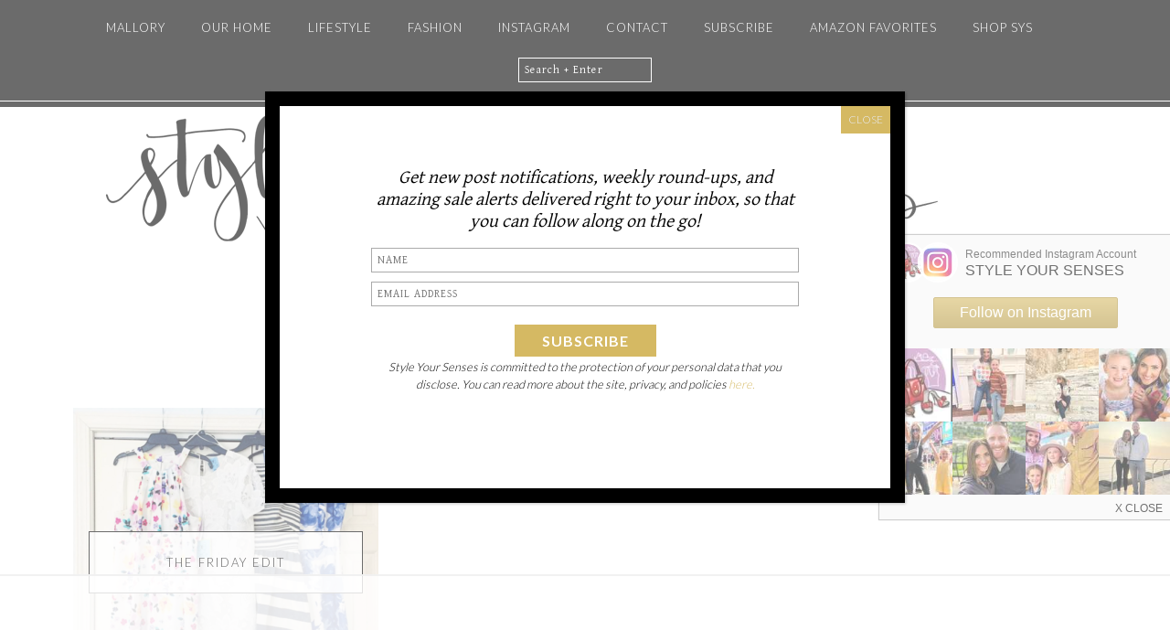

--- FILE ---
content_type: text/html; charset=UTF-8
request_url: https://styleyoursenses.com/tag/pantry/
body_size: 22828
content:
<!DOCTYPE html>
<html lang="en-US">
<head >
<meta charset="UTF-8" />
<meta name="viewport" content="width=device-width, initial-scale=1" />
<meta name='robots' content='max-image-preview:large' />

<script>
(function(w, d) {
	w.adthrive = w.adthrive || {};
	w.adthrive.cmd = w.adthrive.cmd || [];
	w.adthrive.plugin = 'adthrive-ads-1.0.41';
	w.adthrive.host = 'ads.adthrive.com';

	var s = d.createElement('script');
	s.async = true;
	s.referrerpolicy='no-referrer-when-downgrade';
	s.src = 'https://' + w.adthrive.host + '/sites/598e27230b08e2314df5ecb4/ads.min.js?referrer=' + w.encodeURIComponent(w.location.href);
	var n = d.getElementsByTagName('script')[0];
	n.parentNode.insertBefore(s, n);
})(window, document);
</script>

	<!-- This site is optimized with the Yoast SEO plugin v15.2 - https://yoast.com/wordpress/plugins/seo/ -->
	<title>pantry Archives | Style Your Senses</title>
	<meta name="robots" content="index, follow, max-snippet:-1, max-image-preview:large, max-video-preview:-1" />
	<link rel="canonical" href="https://styleyoursenses.com/tag/pantry/" />
	<meta property="og:locale" content="en_US" />
	<meta property="og:type" content="article" />
	<meta property="og:title" content="pantry Archives | Style Your Senses" />
	<meta property="og:url" content="https://styleyoursenses.com/tag/pantry/" />
	<meta property="og:site_name" content="Style Your Senses" />
	<meta name="twitter:card" content="summary" />
	<script type="application/ld+json" class="yoast-schema-graph">{"@context":"https://schema.org","@graph":[{"@type":"WebSite","@id":"https://styleyoursenses.com/#website","url":"https://styleyoursenses.com/","name":"Style Your Senses","description":"A Life + Style Blog for the modern millennial who wants it all.","potentialAction":[{"@type":"SearchAction","target":"https://styleyoursenses.com/?s={search_term_string}","query-input":"required name=search_term_string"}],"inLanguage":"en-US"},{"@type":"CollectionPage","@id":"https://styleyoursenses.com/tag/pantry/#webpage","url":"https://styleyoursenses.com/tag/pantry/","name":"pantry Archives | Style Your Senses","isPartOf":{"@id":"https://styleyoursenses.com/#website"},"inLanguage":"en-US","potentialAction":[{"@type":"ReadAction","target":["https://styleyoursenses.com/tag/pantry/"]}]}]}</script>
	<!-- / Yoast SEO plugin. -->


<link rel='dns-prefetch' href='//cdn001.milotree.com' />
<link rel='dns-prefetch' href='//fonts.googleapis.com' />
<link rel='dns-prefetch' href='//maxcdn.bootstrapcdn.com' />
<link rel="alternate" type="application/rss+xml" title="Style Your Senses &raquo; Feed" href="https://styleyoursenses.com/feed/" />
<link rel="alternate" type="application/rss+xml" title="Style Your Senses &raquo; Comments Feed" href="https://styleyoursenses.com/comments/feed/" />
<link rel="alternate" type="application/rss+xml" title="Style Your Senses &raquo; pantry Tag Feed" href="https://styleyoursenses.com/tag/pantry/feed/" />
<style id='wp-img-auto-sizes-contain-inline-css' type='text/css'>
img:is([sizes=auto i],[sizes^="auto," i]){contain-intrinsic-size:3000px 1500px}
/*# sourceURL=wp-img-auto-sizes-contain-inline-css */
</style>
<link rel='stylesheet' id='sb_instagram_styles-css' href='https://styleyoursenses.com/wp-content/plugins/instagram-feed/css/sbi-styles.min.css?ver=2.5.3' type='text/css' media='all' />
<link rel='stylesheet' id='genesis-simple-share-plugin-css-css' href='https://styleyoursenses.com/wp-content/plugins/genesis-simple-share/assets/css/share.min.css?ver=0.1.0' type='text/css' media='all' />
<link rel='stylesheet' id='genesis-simple-share-genericons-css-css' href='https://styleyoursenses.com/wp-content/plugins/genesis-simple-share/assets/css/genericons.min.css?ver=0.1.0' type='text/css' media='all' />
<link rel='stylesheet' id='style-your-senses-css' href='https://styleyoursenses.com/wp-content/themes/A%20Coastal%20Drive/style.css?ver=2.0' type='text/css' media='all' />
<style id='wp-emoji-styles-inline-css' type='text/css'>

	img.wp-smiley, img.emoji {
		display: inline !important;
		border: none !important;
		box-shadow: none !important;
		height: 1em !important;
		width: 1em !important;
		margin: 0 0.07em !important;
		vertical-align: -0.1em !important;
		background: none !important;
		padding: 0 !important;
	}
/*# sourceURL=wp-emoji-styles-inline-css */
</style>
<style id='wp-block-library-inline-css' type='text/css'>
:root{--wp-block-synced-color:#7a00df;--wp-block-synced-color--rgb:122,0,223;--wp-bound-block-color:var(--wp-block-synced-color);--wp-editor-canvas-background:#ddd;--wp-admin-theme-color:#007cba;--wp-admin-theme-color--rgb:0,124,186;--wp-admin-theme-color-darker-10:#006ba1;--wp-admin-theme-color-darker-10--rgb:0,107,160.5;--wp-admin-theme-color-darker-20:#005a87;--wp-admin-theme-color-darker-20--rgb:0,90,135;--wp-admin-border-width-focus:2px}@media (min-resolution:192dpi){:root{--wp-admin-border-width-focus:1.5px}}.wp-element-button{cursor:pointer}:root .has-very-light-gray-background-color{background-color:#eee}:root .has-very-dark-gray-background-color{background-color:#313131}:root .has-very-light-gray-color{color:#eee}:root .has-very-dark-gray-color{color:#313131}:root .has-vivid-green-cyan-to-vivid-cyan-blue-gradient-background{background:linear-gradient(135deg,#00d084,#0693e3)}:root .has-purple-crush-gradient-background{background:linear-gradient(135deg,#34e2e4,#4721fb 50%,#ab1dfe)}:root .has-hazy-dawn-gradient-background{background:linear-gradient(135deg,#faaca8,#dad0ec)}:root .has-subdued-olive-gradient-background{background:linear-gradient(135deg,#fafae1,#67a671)}:root .has-atomic-cream-gradient-background{background:linear-gradient(135deg,#fdd79a,#004a59)}:root .has-nightshade-gradient-background{background:linear-gradient(135deg,#330968,#31cdcf)}:root .has-midnight-gradient-background{background:linear-gradient(135deg,#020381,#2874fc)}:root{--wp--preset--font-size--normal:16px;--wp--preset--font-size--huge:42px}.has-regular-font-size{font-size:1em}.has-larger-font-size{font-size:2.625em}.has-normal-font-size{font-size:var(--wp--preset--font-size--normal)}.has-huge-font-size{font-size:var(--wp--preset--font-size--huge)}.has-text-align-center{text-align:center}.has-text-align-left{text-align:left}.has-text-align-right{text-align:right}.has-fit-text{white-space:nowrap!important}#end-resizable-editor-section{display:none}.aligncenter{clear:both}.items-justified-left{justify-content:flex-start}.items-justified-center{justify-content:center}.items-justified-right{justify-content:flex-end}.items-justified-space-between{justify-content:space-between}.screen-reader-text{border:0;clip-path:inset(50%);height:1px;margin:-1px;overflow:hidden;padding:0;position:absolute;width:1px;word-wrap:normal!important}.screen-reader-text:focus{background-color:#ddd;clip-path:none;color:#444;display:block;font-size:1em;height:auto;left:5px;line-height:normal;padding:15px 23px 14px;text-decoration:none;top:5px;width:auto;z-index:100000}html :where(.has-border-color){border-style:solid}html :where([style*=border-top-color]){border-top-style:solid}html :where([style*=border-right-color]){border-right-style:solid}html :where([style*=border-bottom-color]){border-bottom-style:solid}html :where([style*=border-left-color]){border-left-style:solid}html :where([style*=border-width]){border-style:solid}html :where([style*=border-top-width]){border-top-style:solid}html :where([style*=border-right-width]){border-right-style:solid}html :where([style*=border-bottom-width]){border-bottom-style:solid}html :where([style*=border-left-width]){border-left-style:solid}html :where(img[class*=wp-image-]){height:auto;max-width:100%}:where(figure){margin:0 0 1em}html :where(.is-position-sticky){--wp-admin--admin-bar--position-offset:var(--wp-admin--admin-bar--height,0px)}@media screen and (max-width:600px){html :where(.is-position-sticky){--wp-admin--admin-bar--position-offset:0px}}

/*# sourceURL=wp-block-library-inline-css */
</style><style id='global-styles-inline-css' type='text/css'>
:root{--wp--preset--aspect-ratio--square: 1;--wp--preset--aspect-ratio--4-3: 4/3;--wp--preset--aspect-ratio--3-4: 3/4;--wp--preset--aspect-ratio--3-2: 3/2;--wp--preset--aspect-ratio--2-3: 2/3;--wp--preset--aspect-ratio--16-9: 16/9;--wp--preset--aspect-ratio--9-16: 9/16;--wp--preset--color--black: #000000;--wp--preset--color--cyan-bluish-gray: #abb8c3;--wp--preset--color--white: #ffffff;--wp--preset--color--pale-pink: #f78da7;--wp--preset--color--vivid-red: #cf2e2e;--wp--preset--color--luminous-vivid-orange: #ff6900;--wp--preset--color--luminous-vivid-amber: #fcb900;--wp--preset--color--light-green-cyan: #7bdcb5;--wp--preset--color--vivid-green-cyan: #00d084;--wp--preset--color--pale-cyan-blue: #8ed1fc;--wp--preset--color--vivid-cyan-blue: #0693e3;--wp--preset--color--vivid-purple: #9b51e0;--wp--preset--gradient--vivid-cyan-blue-to-vivid-purple: linear-gradient(135deg,rgb(6,147,227) 0%,rgb(155,81,224) 100%);--wp--preset--gradient--light-green-cyan-to-vivid-green-cyan: linear-gradient(135deg,rgb(122,220,180) 0%,rgb(0,208,130) 100%);--wp--preset--gradient--luminous-vivid-amber-to-luminous-vivid-orange: linear-gradient(135deg,rgb(252,185,0) 0%,rgb(255,105,0) 100%);--wp--preset--gradient--luminous-vivid-orange-to-vivid-red: linear-gradient(135deg,rgb(255,105,0) 0%,rgb(207,46,46) 100%);--wp--preset--gradient--very-light-gray-to-cyan-bluish-gray: linear-gradient(135deg,rgb(238,238,238) 0%,rgb(169,184,195) 100%);--wp--preset--gradient--cool-to-warm-spectrum: linear-gradient(135deg,rgb(74,234,220) 0%,rgb(151,120,209) 20%,rgb(207,42,186) 40%,rgb(238,44,130) 60%,rgb(251,105,98) 80%,rgb(254,248,76) 100%);--wp--preset--gradient--blush-light-purple: linear-gradient(135deg,rgb(255,206,236) 0%,rgb(152,150,240) 100%);--wp--preset--gradient--blush-bordeaux: linear-gradient(135deg,rgb(254,205,165) 0%,rgb(254,45,45) 50%,rgb(107,0,62) 100%);--wp--preset--gradient--luminous-dusk: linear-gradient(135deg,rgb(255,203,112) 0%,rgb(199,81,192) 50%,rgb(65,88,208) 100%);--wp--preset--gradient--pale-ocean: linear-gradient(135deg,rgb(255,245,203) 0%,rgb(182,227,212) 50%,rgb(51,167,181) 100%);--wp--preset--gradient--electric-grass: linear-gradient(135deg,rgb(202,248,128) 0%,rgb(113,206,126) 100%);--wp--preset--gradient--midnight: linear-gradient(135deg,rgb(2,3,129) 0%,rgb(40,116,252) 100%);--wp--preset--font-size--small: 13px;--wp--preset--font-size--medium: 20px;--wp--preset--font-size--large: 36px;--wp--preset--font-size--x-large: 42px;--wp--preset--spacing--20: 0.44rem;--wp--preset--spacing--30: 0.67rem;--wp--preset--spacing--40: 1rem;--wp--preset--spacing--50: 1.5rem;--wp--preset--spacing--60: 2.25rem;--wp--preset--spacing--70: 3.38rem;--wp--preset--spacing--80: 5.06rem;--wp--preset--shadow--natural: 6px 6px 9px rgba(0, 0, 0, 0.2);--wp--preset--shadow--deep: 12px 12px 50px rgba(0, 0, 0, 0.4);--wp--preset--shadow--sharp: 6px 6px 0px rgba(0, 0, 0, 0.2);--wp--preset--shadow--outlined: 6px 6px 0px -3px rgb(255, 255, 255), 6px 6px rgb(0, 0, 0);--wp--preset--shadow--crisp: 6px 6px 0px rgb(0, 0, 0);}:where(.is-layout-flex){gap: 0.5em;}:where(.is-layout-grid){gap: 0.5em;}body .is-layout-flex{display: flex;}.is-layout-flex{flex-wrap: wrap;align-items: center;}.is-layout-flex > :is(*, div){margin: 0;}body .is-layout-grid{display: grid;}.is-layout-grid > :is(*, div){margin: 0;}:where(.wp-block-columns.is-layout-flex){gap: 2em;}:where(.wp-block-columns.is-layout-grid){gap: 2em;}:where(.wp-block-post-template.is-layout-flex){gap: 1.25em;}:where(.wp-block-post-template.is-layout-grid){gap: 1.25em;}.has-black-color{color: var(--wp--preset--color--black) !important;}.has-cyan-bluish-gray-color{color: var(--wp--preset--color--cyan-bluish-gray) !important;}.has-white-color{color: var(--wp--preset--color--white) !important;}.has-pale-pink-color{color: var(--wp--preset--color--pale-pink) !important;}.has-vivid-red-color{color: var(--wp--preset--color--vivid-red) !important;}.has-luminous-vivid-orange-color{color: var(--wp--preset--color--luminous-vivid-orange) !important;}.has-luminous-vivid-amber-color{color: var(--wp--preset--color--luminous-vivid-amber) !important;}.has-light-green-cyan-color{color: var(--wp--preset--color--light-green-cyan) !important;}.has-vivid-green-cyan-color{color: var(--wp--preset--color--vivid-green-cyan) !important;}.has-pale-cyan-blue-color{color: var(--wp--preset--color--pale-cyan-blue) !important;}.has-vivid-cyan-blue-color{color: var(--wp--preset--color--vivid-cyan-blue) !important;}.has-vivid-purple-color{color: var(--wp--preset--color--vivid-purple) !important;}.has-black-background-color{background-color: var(--wp--preset--color--black) !important;}.has-cyan-bluish-gray-background-color{background-color: var(--wp--preset--color--cyan-bluish-gray) !important;}.has-white-background-color{background-color: var(--wp--preset--color--white) !important;}.has-pale-pink-background-color{background-color: var(--wp--preset--color--pale-pink) !important;}.has-vivid-red-background-color{background-color: var(--wp--preset--color--vivid-red) !important;}.has-luminous-vivid-orange-background-color{background-color: var(--wp--preset--color--luminous-vivid-orange) !important;}.has-luminous-vivid-amber-background-color{background-color: var(--wp--preset--color--luminous-vivid-amber) !important;}.has-light-green-cyan-background-color{background-color: var(--wp--preset--color--light-green-cyan) !important;}.has-vivid-green-cyan-background-color{background-color: var(--wp--preset--color--vivid-green-cyan) !important;}.has-pale-cyan-blue-background-color{background-color: var(--wp--preset--color--pale-cyan-blue) !important;}.has-vivid-cyan-blue-background-color{background-color: var(--wp--preset--color--vivid-cyan-blue) !important;}.has-vivid-purple-background-color{background-color: var(--wp--preset--color--vivid-purple) !important;}.has-black-border-color{border-color: var(--wp--preset--color--black) !important;}.has-cyan-bluish-gray-border-color{border-color: var(--wp--preset--color--cyan-bluish-gray) !important;}.has-white-border-color{border-color: var(--wp--preset--color--white) !important;}.has-pale-pink-border-color{border-color: var(--wp--preset--color--pale-pink) !important;}.has-vivid-red-border-color{border-color: var(--wp--preset--color--vivid-red) !important;}.has-luminous-vivid-orange-border-color{border-color: var(--wp--preset--color--luminous-vivid-orange) !important;}.has-luminous-vivid-amber-border-color{border-color: var(--wp--preset--color--luminous-vivid-amber) !important;}.has-light-green-cyan-border-color{border-color: var(--wp--preset--color--light-green-cyan) !important;}.has-vivid-green-cyan-border-color{border-color: var(--wp--preset--color--vivid-green-cyan) !important;}.has-pale-cyan-blue-border-color{border-color: var(--wp--preset--color--pale-cyan-blue) !important;}.has-vivid-cyan-blue-border-color{border-color: var(--wp--preset--color--vivid-cyan-blue) !important;}.has-vivid-purple-border-color{border-color: var(--wp--preset--color--vivid-purple) !important;}.has-vivid-cyan-blue-to-vivid-purple-gradient-background{background: var(--wp--preset--gradient--vivid-cyan-blue-to-vivid-purple) !important;}.has-light-green-cyan-to-vivid-green-cyan-gradient-background{background: var(--wp--preset--gradient--light-green-cyan-to-vivid-green-cyan) !important;}.has-luminous-vivid-amber-to-luminous-vivid-orange-gradient-background{background: var(--wp--preset--gradient--luminous-vivid-amber-to-luminous-vivid-orange) !important;}.has-luminous-vivid-orange-to-vivid-red-gradient-background{background: var(--wp--preset--gradient--luminous-vivid-orange-to-vivid-red) !important;}.has-very-light-gray-to-cyan-bluish-gray-gradient-background{background: var(--wp--preset--gradient--very-light-gray-to-cyan-bluish-gray) !important;}.has-cool-to-warm-spectrum-gradient-background{background: var(--wp--preset--gradient--cool-to-warm-spectrum) !important;}.has-blush-light-purple-gradient-background{background: var(--wp--preset--gradient--blush-light-purple) !important;}.has-blush-bordeaux-gradient-background{background: var(--wp--preset--gradient--blush-bordeaux) !important;}.has-luminous-dusk-gradient-background{background: var(--wp--preset--gradient--luminous-dusk) !important;}.has-pale-ocean-gradient-background{background: var(--wp--preset--gradient--pale-ocean) !important;}.has-electric-grass-gradient-background{background: var(--wp--preset--gradient--electric-grass) !important;}.has-midnight-gradient-background{background: var(--wp--preset--gradient--midnight) !important;}.has-small-font-size{font-size: var(--wp--preset--font-size--small) !important;}.has-medium-font-size{font-size: var(--wp--preset--font-size--medium) !important;}.has-large-font-size{font-size: var(--wp--preset--font-size--large) !important;}.has-x-large-font-size{font-size: var(--wp--preset--font-size--x-large) !important;}
/*# sourceURL=global-styles-inline-css */
</style>

<style id='classic-theme-styles-inline-css' type='text/css'>
/*! This file is auto-generated */
.wp-block-button__link{color:#fff;background-color:#32373c;border-radius:9999px;box-shadow:none;text-decoration:none;padding:calc(.667em + 2px) calc(1.333em + 2px);font-size:1.125em}.wp-block-file__button{background:#32373c;color:#fff;text-decoration:none}
/*# sourceURL=/wp-includes/css/classic-themes.min.css */
</style>
<link rel='stylesheet' id='contact-form-7-css' href='https://styleyoursenses.com/wp-content/plugins/contact-form-7/includes/css/styles.css?ver=5.3' type='text/css' media='all' />
<link rel='stylesheet' id='jpibfi-style-css' href='https://styleyoursenses.com/wp-content/plugins/jquery-pin-it-button-for-images/css/client.css?ver=3.0.6' type='text/css' media='all' />
<link rel='stylesheet' id='google-font-css' href='//fonts.googleapis.com/css?family=Lato%3A100%2C300%2C700%7CGentium+Basic&#038;ver=6.9' type='text/css' media='all' />
<link rel='stylesheet' id='fontawesome-css' href='https://maxcdn.bootstrapcdn.com/font-awesome/4.7.0/css/font-awesome.min.css?ver=6.9' type='text/css' media='all' />
<link rel='stylesheet' id='dashicons-css' href='https://styleyoursenses.com/wp-includes/css/dashicons.min.css?ver=6.9' type='text/css' media='all' />
<link rel='stylesheet' id='dashicons-style-css' href='https://styleyoursenses.com/wp-content/themes/A%20Coastal%20Drive/style.css?ver=2.0' type='text/css' media='all' />
<link rel='stylesheet' id='simple-social-icons-font-css' href='https://styleyoursenses.com/wp-content/plugins/simple-social-icons/css/style.css?ver=3.0.2' type='text/css' media='all' />
<link rel='stylesheet' id='popup-maker-site-css' href='//styleyoursenses.com/wp-content/uploads/pum/pum-site-styles.css?generated=1601924060&#038;ver=1.12.0' type='text/css' media='all' />
<script type="text/javascript" src="https://styleyoursenses.com/wp-includes/js/jquery/jquery.min.js?ver=3.7.1" id="jquery-core-js"></script>
<script type="text/javascript" src="https://styleyoursenses.com/wp-includes/js/jquery/jquery-migrate.min.js?ver=3.4.1" id="jquery-migrate-js"></script>
<script type="text/javascript" src="https://styleyoursenses.com/wp-content/plugins/genesis-simple-share/assets/js/sharrre/jquery.sharrre.min.js?ver=0.1.0" id="genesis-simple-share-plugin-js-js"></script>
<script type="text/javascript" src="https://styleyoursenses.com/wp-content/plugins/genesis-simple-share/assets/js/waypoints.min.js?ver=0.1.0" id="genesis-simple-share-waypoint-js-js"></script>
<script type="text/javascript" src="https://styleyoursenses.com/wp-content/themes/A%20Coastal%20Drive/js/responsive-menu.js?ver=6.9" id="beautiful-responsive-menu-js"></script>
<script type="text/javascript" src="https://styleyoursenses.com/wp-content/plugins/simple-social-icons/svgxuse.js?ver=1.1.21" id="svg-x-use-js"></script>
<link rel="https://api.w.org/" href="https://styleyoursenses.com/wp-json/" /><link rel="alternate" title="JSON" type="application/json" href="https://styleyoursenses.com/wp-json/wp/v2/tags/934" /><link rel="EditURI" type="application/rsd+xml" title="RSD" href="https://styleyoursenses.com/xmlrpc.php?rsd" />
<meta name="generator" content="WordPress 6.9" />
<style type="text/css">
	a.pinit-button.custom span {
	background-image: url("http://styleyoursenses.com/wp-content/uploads/2017/01/SYSpinit.png");	}

	.pinit-hover {
		opacity: 1 !important;
		filter: alpha(opacity=100) !important;
	}
	a.pinit-button {
	border-bottom: 0 !important;
	box-shadow: none !important;
	margin-bottom: 0 !important;
}
a.pinit-button::after {
    display: none;
}</style>
		<style type="text/css">0</style><meta http-equiv="Content-Security-Policy" content="upgrade-insecure-requests;block-all-mixed-content" />
<link rel="icon" href="https://styleyoursenses.com/wp-content/uploads/2015/08/sysfavicon.jpg" />
<link rel="pingback" href="https://styleyoursenses.com/xmlrpc.php" />
<!-- Global site tag (gtag.js) - Google Analytics -->
<script async src="https://www.googletagmanager.com/gtag/js?id=UA-38100334-1"></script>
<script>
  window.dataLayer = window.dataLayer || [];
  function gtag(){dataLayer.push(arguments);}
  gtag('js', new Date());

  gtag('config', 'UA-38100334-1');
</script>

<!-- Facebook Pixel Code --> <script> !function(f,b,e,v,n,t,s) {if(f.fbq)return;n=f.fbq=function(){n.callMethod? n.callMethod.apply(n,arguments):n.queue.push(arguments)}; if(!f._fbq)f._fbq=n;n.push=n;n.loaded=!0;n.version='2.0'; n.queue=[];t=b.createElement(e);t.async=!0; t.src=v;s=b.getElementsByTagName(e)[0]; s.parentNode.insertBefore(t,s)}(window, document,'script', 'https://connect.facebook.net/en_US/fbevents.js'); fbq('init', '1329912740359229'); fbq('track', 'PageView'); </script> <noscript><img height="1" width="1" style="display:none" src="https://www.facebook.com/tr? id=1329912740359229&ev=PageView&noscript=1" /></noscript> <!-- End Facebook Pixel Code -->

<meta name="p:domain_verify" content="57ae99947457b6140a01eb8afc9ac9cb"/>
<meta name="google-site-verification" content="uQ3im-7ot7rNl7tBBLR5RSbRwj9wSfXGk33D6siySE4" />

<!-- Start Alexa Certify Javascript -->
<script type="text/javascript">
_atrk_opts = { atrk_acct:"BKNIo1IWhe107i", domain:"styleyoursenses.com",dynamic: true};
(function() { var as = document.createElement('script'); as.type = 'text/javascript'; as.async = true; as.src = "https://d31qbv1cthcecs.cloudfront.net/atrk.js"; var s = document.getElementsByTagName('script')[0];s.parentNode.insertBefore(as, s); })();
</script>
<!-- End Alexa Certify Javascript --> 

<script type="text/javascript"> ;(function(p,l,o,w,i,n,g){if(!p[i]){p.GlobalSnowplowNamespace=p.GlobalSnowplowNamespace||[];p.GlobalSnowplowNamespace.push(i);p[i]=function(){(p[i].q=p[i].q||[]).push(arguments)};p[i].q=p[i].q||[];n=l.createElement(o);g=l.getElementsByTagName(o)[0];n.async=1;n.src=w;g.parentNode.insertBefore(n,g)}}(window,document,"script","//a.tapinfluence.com/tap.js","taptracker")); taptracker('newTracker','cf','c.tapinfluence.com',{appId:'0f3a0060-53cc-11e4-980e-22000afd2dc7'}); taptracker('trackPageView'); </script>

<div id="amzn-assoc-ad-ab805e3e-8c0f-43e6-83a9-8c821376cff1"></div><script async src="//z-na.amazon-adsystem.com/widgets/onejs?MarketPlace=US&adInstanceId=ab805e3e-8c0f-43e6-83a9-8c821376cff1"></script><style type="text/css">.site-title a { background: url(https://styleyoursenses.com/wp-content/uploads/2015/08/styleheader.png) no-repeat !important; }</style>
		<style type="text/css" id="wp-custom-css">
			.nav-right.widget-area {
	float: none !important;
padding-top: 1.0rem;
width: 100%;
margin: 0 auto;
text-align: center;
	padding-bottom: 0;
}

.featured-content img, .gallery img {
	border: none !important;
}

#widget_tptn_pop-2 {
	text-align:center;
	display:inline-block;
}

#widget_tptn_pop-2 li {
	width: 50%;
	float:left;
	padding: 5px;
}

#widget_tptn_pop-2 li:hover {
	opacity: 0.7;
}

#simple-links-2 {
	text-align:center;
}

.simple-links-list.simple-links-2-list {
	margin-left: 0;
}

.simple-links-item.simple-links-widget-item {
	list-style-type: none;
}

.simple-links-item.simple-links-widget-item a{
	background-color: #000;
	font-family: 'Lato', serif;
font-size: 15px;
font-size: 1.5rem;
font-weight: 300;
letter-spacing: 1px;
letter-spacing: 0.1rem;
padding: 10px !important;
margin-bottom: 8px;
text-transform: uppercase;
	max-width: 300px;
	width: 300px;
	display:inline-block;
	color:#fff;
}
.simple-links-item.simple-links-widget-item a:hover {
	background-color: #d5b963;
color: #fff;
}

#text-33 {
	position:relative;
}

#attnc {
	position:absolute;
	top: 46%;
}

.after-entry .wrap {
	margin-top: 20px !important;
	margin-bottom: 20px;
}

.page-id-12952 h4,
.page-id-12952 .nav-primary,
.page-id-12952 .site-header,
.page-id-12952 .site-footer,
.page-id-12952 .nav-secondary,
.page-id-12952 #adthrive-footer-messages,
.page-id-22172 h4,
.page-id-22172 .nav-primary,
.page-id-22172 .site-header,
.page-id-22172 .site-footer,
.page-id-22172 .nav-secondary,
.page-id-22172 #adthrive-footer-messages{
	display:none;
}

.page-id-12952 .footer-widgets,
.page-id-22172 .footer-widgets {
	display:none;
}

.page-id-12952 .site-inner,
.page-id-22172 .site-inner{
	margin-top: 100px;
}

.site-header .widget-area {
	width: 50%;
	border-left: 1px solid #000;
	text-align:center;
}

.site-header .widget-area img {
	width: 250px;
	float:none;
}

.title-area {
	width: 50% !important;
	float: left;
	display: inline-block;
	padding-right: 20px !important;
}

.header-image .site-header {
	
padding-top: 30px;
padding-bottom: 30px;
}

@media only screen and (max-width: 705px) {
	.title-area {
	width: 100% !important;
	float: left;
	display: inline-block;
	padding-right: 0px !important;
}
	
	.site-header .widget-area {
		width: 100%;
			border-left: none;
		border-top: 1px solid #000;
	}
}


.nav-right .search-form {
	max-width: 200px;
margin: 0 auto;
margin-bottom: 10px;
position: relative;
	display:none;
}

.genesis-nav-menu {
display: inline-block;
font-weight: 300;
width: 100%;
	text-align:center;
}

.footer-widgets .widget {
	margin-bottom: 0;
}

.footer-widgets .wrap {
	max-width: none;
	width: 100%;
}

/* ## Simple Social Icons
--------------------------------------------- */

@media only screen and (min-width: 900px) {

	.home-slider .simple-social-icons {
		position: fixed;
		left: 0px;
		width: 50px;
		bottom: 150px;
		padding: 0 !important;
		margin-bottom: 0 !important;
		border-bottom: 0 !important;
	}

	.home-slider .simple-social-icons ul li a,
	.home-slider .simple-social-icons ul li a:hover {
		background: transparent !important;
	}

}

@media only screen and (max-width: 899px) {
	
	.home-slider .simple-social-icons {
		display:none !important;
	}
}



.archive .related,
.archive .entry-footer,
.archive .shopthepost-widget,
.archive .entry-meta,
.archive .entry-content p  {
display:none;
}

.single .site-inner .wrap,
.archive .site-inner .wrap {
margin-top: 60px;
}

.archive .entry {
padding: 0;
border-bottom: 0;
margin-bottom: 50px;
position:relative;
}

.archive .entry-header {
padding: 15px 30px !important;
border: 1px solid #000;
position: absolute;
top: 38%;
margin-left: 5%;
margin-right: 5%;
width: 90%;
background: rgba(255, 255, 255, 0.8);
}

.archive .entry-title a {
color: #000;
font-weight: 300 !important;
color: #000;
font-family: 'Lato', sans-serif !important;
text-transform: uppercase;
font-style: normal;
letter-spacing: 2px;
line-height: 18px;
font-size: 13px !important;
text-align: center;
}

.archive .entry-content {
text-align:center;
width: 100%;
}

@media only screen and (max-width: 900px) {

	
	.nav-right .search-form {
		display:block;
	}

.archive .entry-header {
padding: 0 !important;
border: 0;
position: absolute;
top: 100%;
}
}

#custom_html-3 a{
display: inline-block;
font-size: 12px;
letter-spacing: 1px;
text-align: center;
margin-bottom: 15px;
position:relative;
}

#custom_html-3 .title {
color: #000;
padding: 15px 30px !important;
border: 1px solid #000;
position: absolute;
top: 40%;
margin-left: 5%;
margin-right: 5%;
width: 90%;
background: rgba(255, 255, 255, 0.8);
font-weight: 300 !important;
color: #000;
font-family: 'Lato', sans-serif !important;
text-transform: uppercase;
font-style: normal;
letter-spacing: 2px;
line-height: 18px;
font-size: 13px !important;
text-align: center;
}


.page-id-12952 .widget-title,
.page-id-22172 .widget-title{
text-align: center;
font-size: 20px;
letter-spacing: 2px;
font-weight: 300;
color: #000;
background: #fff;
outline: 0;
}

.page-id-12952 .entry-content .entry-title,
.page-id-22172 .entry-content .entry-title{
font-family: 'Lato', serif;
font-size: 15px;
font-size: 1.5rem;
text-transform: uppercase;
font-weight: 300;
letter-spacing: 1px;
letter-spacing: 0.1rem;
margin-bottom: 0;
width: 300px;
margin: 0 auto;
background-color: #000;
color: #fff;
padding: 10px;
margin-bottom: 8px;
}

.page-id-12952 .entry-content .entry-title:hover,
.page-id-22172 .entry-content .entry-title:hover{
background-color: #d5b963;
color: #fff;
} 

.page-id-12952 .entry-content .entry-title a,
.page-id-22172 .entry-content .entry-title a{
display:inline-block;
text-align:center;
color: #fff;
}

.page-id-12952 .entry,
.page-id-22172 .entry{
margin-bottom: 0;
padding-bottom: 0;
border: 0;
}

.page-id-12952.featuredpost article .entry-header,
.page-id-22172.featuredpost article .entry-header{
text-align: center;
}

.page-id-12952 .content .widget-wrap,
.page-id-22172 .content .widget-wrap{
	margin-bottom: 40px;
}

.page-id-12952 h1.entry-title,
.page-id-22172 h1.entry-title{
display:none;}

.widget_link_list ul {
text-align:center;
margin-left: 0;
}

.widget_link_list ul li {
list-style-type: none;
font-family: 'Lato', serif;
font-size: 15px;
font-size: 1.5rem;
font-weight: 300;
letter-spacing: 1px;
letter-spacing: 0.1rem;
margin-bottom: 0;
width: 300px;
margin: 0 auto;
background-color: #000;
padding: 10px !important;
margin-bottom: 8px;
text-transform: uppercase;
}

.widget_link_list ul li:hover{
background-color: #d5b963;
color: #fff;
}

.widget_link_list ul li a{
color: #fff;
}

@media only screen and (max-width: 767px) {

.page-id-12952 .entry-content .entry-title,
	.page-id-22172 .entry-content .entry-title {
width: 100%;
}

.widget_link_list ul li {
width: 100%;
}
}

@media only screen and (max-width: 768px) { 

	.genesis-nav-menu.responsive-menu > .menu-item-has-children:after {
content: "\f347";
    font: normal 16px/1 'dashicons';
    z-index: 9999;
    color: #fff;
    margin-top: 10px;
    margin-bottom: 10px;
    display: inline-block;
}
}

/* Genesis Simple Share
--------------------------------------------- */

.sharrre .share,
.sharrre:hover
.share {
    color: #d5b963;
	font-family: 'Lato', sans-serif !important;
}

.sharrre {
margin-right: 0;
}

a.share {
	margin-bottom: -4px;
}

.content a.count,
.content a.count:hover,
.content a.share,
.content a.share:hover {
    border: none;
    font-weight: 300;
    font-size: 10px;
    text-transform: uppercase;
}

.content .share-filled .facebook .count,
.content .share-filled .facebook .count:hover,
.content .share-filled .googlePlus .count,
.content .share-filled .googlePlus .count:hover,
.content .share-filled .linkedin .count,
.content .share-filled .linkedin .count:hover,
.content .share-filled .pinterest .count,
.content .share-filled .pinterest .count:hover,
.content .share-filled .stumbleupon .count,
.content .share-filled .stumbleupon .count:hover,
.content .share-filled .twitter .count,
.content .share-filled .twitter .count:hover {
    color: #d5b963;
    border: 1px solid #d5b963;
    display: none
}

.content .share-filled .facebook .share,
.content .share-filled .facebook:hover .count,
.content .share-filled .googlePlus .share,
.content .share-filled .googlePlus:hover .count,
.content .share-filled .linkedin .share,
.content .share-filled .linkedin:hover .count,
.content .share-filled .pinterest .share,
.content .share-filled .pinterest:hover .count,
.content .share-filled .stumbleupon .share,
.content .share-filled .stumbleupon:hover .count,
.content .share-filled .twitter .share,
.content .share-filled .twitter:hover
.count {
    background: #fff !important
}

.share-before_entry_header {
float: none;
margin: 0;
text-align: center;
padding-top: 15px;
padding-bottom: 15px;
border-top: 1px solid #000;
border-bottom: 1px solid #000;
margin-bottom: 34px;
    }

.share-before_entry_header:before {
	content: 'Share This Post:';
	display:inline-block;
	text-transform: uppercase;
	letter-spacing: 1px;
}

.share-small .no-count
.share {
        width: 0px
    }

.page .share-before_entry_header {
	display:none;
}

.page .content #mc_embed_signup .button {
	border-radius: 0px !important;
background: #d5b963 !important;
height: 35px ! important;
color: #fff !important;
font-size: 14px;
	font-weight: 400;
}

		</style>
		</head>
<body class="archive tag tag-pantry tag-934 wp-theme-genesis wp-child-theme-ACoastalDrive custom-header header-image full-width-content genesis-breadcrumbs-hidden genesis-footer-widgets-visible"><div class="site-container"><nav class="nav-primary" aria-label="Main"><div class="wrap"><ul id="menu-main" class="menu genesis-nav-menu menu-primary"><li id="menu-item-4147" class="first-menu-item menu-item menu-item-type-custom menu-item-object-custom menu-item-has-children menu-item-4147"><a><span >MALLORY</span></a>
<ul class="sub-menu">
	<li id="menu-item-4146" class="menu-item menu-item-type-post_type menu-item-object-page menu-item-4146"><a href="https://styleyoursenses.com/about-me/" data-wpel-link="internal"><span >ABOUT</span></a></li>
	<li id="menu-item-4148" class="menu-item menu-item-type-post_type menu-item-object-page menu-item-4148"><a href="https://styleyoursenses.com/faq/" data-wpel-link="internal"><span >FAQ</span></a></li>
</ul>
</li>
<li id="menu-item-4150" class="menu-item menu-item-type-custom menu-item-object-custom menu-item-has-children menu-item-4150"><a><span >OUR HOME</span></a>
<ul class="sub-menu">
	<li id="menu-item-4151" class="menu-item menu-item-type-post_type menu-item-object-page menu-item-4151"><a href="https://styleyoursenses.com/home-tour/" data-wpel-link="internal"><span >HOME TOUR</span></a></li>
	<li id="menu-item-16942" class="menu-item menu-item-type-taxonomy menu-item-object-category menu-item-16942"><a href="https://styleyoursenses.com/category/home-decor/" data-wpel-link="internal"><span >HOME DECOR</span></a></li>
	<li id="menu-item-4154" class="menu-item menu-item-type-custom menu-item-object-custom menu-item-4154"><a href="http://styleyoursenses.com/category/diy-projects/" data-wpel-link="internal"><span >DIY PROJECTS</span></a></li>
	<li id="menu-item-12958" class="menu-item menu-item-type-taxonomy menu-item-object-category menu-item-12958"><a href="https://styleyoursenses.com/category/nursery/" data-wpel-link="internal"><span >NURSERIES</span></a></li>
	<li id="menu-item-4153" class="menu-item menu-item-type-custom menu-item-object-custom menu-item-4153"><a href="http://styleyoursenses.com/tag/holiday-tours/" data-wpel-link="internal"><span >HOLIDAY HOME TOURS</span></a></li>
</ul>
</li>
<li id="menu-item-12959" class="menu-item menu-item-type-custom menu-item-object-custom menu-item-has-children menu-item-12959"><a><span >LIFESTYLE</span></a>
<ul class="sub-menu">
	<li id="menu-item-12960" class="menu-item menu-item-type-taxonomy menu-item-object-category menu-item-12960"><a href="https://styleyoursenses.com/category/recipes/" data-wpel-link="internal"><span >RECIPES</span></a></li>
	<li id="menu-item-13009" class="menu-item menu-item-type-taxonomy menu-item-object-category menu-item-13009"><a href="https://styleyoursenses.com/category/kids-parties/" data-wpel-link="internal"><span >KID’S PARTIES</span></a></li>
	<li id="menu-item-13010" class="menu-item menu-item-type-taxonomy menu-item-object-category menu-item-13010"><a href="https://styleyoursenses.com/category/baby-kids/" data-wpel-link="internal"><span >ALL THINGS BABY + KIDS</span></a></li>
	<li id="menu-item-12966" class="menu-item menu-item-type-taxonomy menu-item-object-post_tag menu-item-12966"><a href="https://styleyoursenses.com/tag/entertaining/" data-wpel-link="internal"><span >ENTERTAINING</span></a></li>
	<li id="menu-item-16702" class="menu-item menu-item-type-taxonomy menu-item-object-category menu-item-16702"><a href="https://styleyoursenses.com/category/whole-30/" data-wpel-link="internal"><span >Whole30</span></a></li>
</ul>
</li>
<li id="menu-item-6628" class="menu-item menu-item-type-taxonomy menu-item-object-category menu-item-has-children menu-item-6628"><a href="https://styleyoursenses.com/category/fashion-post/" data-wpel-link="internal"><span >FASHION</span></a>
<ul class="sub-menu">
	<li id="menu-item-12961" class="menu-item menu-item-type-taxonomy menu-item-object-category menu-item-12961"><a href="https://styleyoursenses.com/category/mom-style/" data-wpel-link="internal"><span >MOM STYLE</span></a></li>
	<li id="menu-item-12967" class="menu-item menu-item-type-taxonomy menu-item-object-post_tag menu-item-12967"><a href="https://styleyoursenses.com/tag/capsule/" data-wpel-link="internal"><span >CAPSULE WARDROBES</span></a></li>
	<li id="menu-item-13011" class="menu-item menu-item-type-taxonomy menu-item-object-category menu-item-13011"><a href="https://styleyoursenses.com/category/fall-winter/" data-wpel-link="internal"><span >FALL/WINTER STYLE</span></a></li>
	<li id="menu-item-13012" class="menu-item menu-item-type-taxonomy menu-item-object-category menu-item-13012"><a href="https://styleyoursenses.com/category/spring-summer/" data-wpel-link="internal"><span >SPRING/SUMMER STYLE</span></a></li>
	<li id="menu-item-12968" class="menu-item menu-item-type-taxonomy menu-item-object-post_tag menu-item-12968"><a href="https://styleyoursenses.com/tag/maternity-style/" data-wpel-link="internal"><span >MATERNITY STYLE</span></a></li>
	<li id="menu-item-12969" class="menu-item menu-item-type-taxonomy menu-item-object-post_tag menu-item-12969"><a href="https://styleyoursenses.com/tag/beauty-favorites/" data-wpel-link="internal"><span >MY BEAUTY FAVORITES</span></a></li>
</ul>
</li>
<li id="menu-item-10038" class="menu-item menu-item-type-post_type menu-item-object-page menu-item-10038"><a href="https://styleyoursenses.com/shop-my-instagram/" data-wpel-link="internal"><span >INSTAGRAM</span></a></li>
<li id="menu-item-4166" class="menu-item menu-item-type-post_type menu-item-object-page menu-item-4166"><a href="https://styleyoursenses.com/contac/" data-wpel-link="internal"><span >CONTACT</span></a></li>
<li id="menu-item-6630" class="menu-item menu-item-type-post_type menu-item-object-page menu-item-6630"><a href="https://styleyoursenses.com/subscribe/" data-wpel-link="internal"><span >SUBSCRIBE</span></a></li>
<li id="menu-item-18878" class="menu-item menu-item-type-taxonomy menu-item-object-category menu-item-18878"><a href="https://styleyoursenses.com/category/amazon-favorites-dallas-lifestyle-blogger/" data-wpel-link="internal"><span >AMAZON FAVORITES</span></a></li>
<li id="menu-item-18879" class="last-menu-item menu-item menu-item-type-custom menu-item-object-custom menu-item-18879"><a target="_blank" href="https://shopstyleyoursenses.com" data-wpel-link="external" rel="nofollow noreferrer"><span >SHOP SYS</span></a></li>
<li class="right search"><form class="search-form" method="get" action="https://styleyoursenses.com/" role="search"><input class="search-form-input" type="search" name="s" id="searchform-1" placeholder="Search + Enter"><input class="search-form-submit" type="submit" value="find"><meta content="https://styleyoursenses.com/?s={s}"></form></li></ul><div class="nav-right widget-area"><section id="search-2" class="widget widget_search"><div class="widget-wrap"><form class="search-form" method="get" action="https://styleyoursenses.com/" role="search"><input class="search-form-input" type="search" name="s" id="searchform-2" placeholder="Search + Enter"><input class="search-form-submit" type="submit" value="find"><meta content="https://styleyoursenses.com/?s={s}"></form></div></section>
</aside></div></nav><header class="site-header"><div class="wrap"><div class="title-area"><p class="site-title"><a href="https://styleyoursenses.com/" data-wpel-link="internal">Style Your Senses</a></p></div><div class="widget-area header-widget-area"><section id="media_image-2" class="widget widget_media_image"><div class="widget-wrap"><a href="https://shopstyleyoursenses.com" data-wpel-link="external" rel="nofollow noreferrer"><img width="500" height="440" src="https://styleyoursenses.com/wp-content/uploads/2019/02/ShopSYSLogo-1.jpg" class="image wp-image-18890  attachment-full size-full" alt="" style="max-width: 100%; height: auto;" decoding="async" fetchpriority="high" srcset="https://styleyoursenses.com/wp-content/uploads/2019/02/ShopSYSLogo-1.jpg 500w, https://styleyoursenses.com/wp-content/uploads/2019/02/ShopSYSLogo-1-400x352.jpg 400w" sizes="(max-width: 500px) 100vw, 500px" /></a></div></section>
</div></div></header><div class="site-inner"><div class="wrap"><p class="site-description">A Life + Style Blog for the modern millennial who wants it all.</p><div class="content-sidebar-wrap"><main class="content"><article class="post-6529 post type-post status-publish format-standard has-post-thumbnail tag-decor tag-design tag-fashion tag-link-love tag-motherhood tag-nordstrom tag-on-sale tag-pantry tag-sales tag-steals tag-target tag-the-friday-edit entry one-third teaser first" aria-label="The Friday Edit"><header class="entry-header"><h2 class="entry-title"><a class="entry-title-link" rel="bookmark" href="https://styleyoursenses.com/the-friday-edit-17/" data-wpel-link="internal">The Friday Edit</a></h2>
<p class="entry-meta"><time class="entry-time">March 25, 2016</time> <span class="separator">|</span> </p></header><div class="entry-content"><a class="entry-image-link" href="https://styleyoursenses.com/the-friday-edit-17/" aria-hidden="true" tabindex="-1" data-wpel-link="internal"><img width="334" height="334" src="https://styleyoursenses.com/wp-content/uploads/2016/03/Screen-Shot-2016-03-22-at-7.24.43-AM-334x334.png" class=" post-image entry-image" alt="dresses, spring dress, donna morgan, cynthia steffe" decoding="async" srcset="https://styleyoursenses.com/wp-content/uploads/2016/03/Screen-Shot-2016-03-22-at-7.24.43-AM-334x334.png 334w, https://styleyoursenses.com/wp-content/uploads/2016/03/Screen-Shot-2016-03-22-at-7.24.43-AM-150x150.png 150w" sizes="(max-width: 334px) 100vw, 334px" /></a><p>Hi Friends! TGIF over here! While it's been a super fun week on the blog, I have to be honest...this week has kicked my behind. In utter defeat yesterday I finally text the hubs and admitted that this had been one of my hardest parenting weeks to date. I know some of you are rolling your eyes, ...</p><div class="share-after share-filled share-small" id="share-after-6529"><div class="googlePlus" id="googleplus-after-6529" data-url="https://styleyoursenses.com/the-friday-edit-17/" data-urlalt="https://styleyoursenses.com/?p=6529" data-text="The Friday Edit" data-title="Share" data-reader="Share on Google Plus" data-count="%s shares on Google Plus"></div><div class="facebook" id="facebook-after-6529" data-url="https://styleyoursenses.com/the-friday-edit-17/" data-urlalt="https://styleyoursenses.com/?p=6529" data-text="The Friday Edit" data-title="Share" data-reader="Share on Facebook" data-count="%s shares on Facebook"></div><div class="twitter" id="twitter-after-6529" data-url="https://styleyoursenses.com/the-friday-edit-17/" data-urlalt="https://styleyoursenses.com/?p=6529" data-text="The Friday Edit" data-title="Tweet" data-reader="Tweet this" data-count="%s Tweets"></div><div class="pinterest" id="pinterest-after-6529" data-url="https://styleyoursenses.com/the-friday-edit-17/" data-urlalt="https://styleyoursenses.com/?p=6529" data-text="The Friday Edit" data-title="Pin" data-reader="Pin this" data-count="%s Pins"></div><div class="linkedin" id="linkedin-after-6529" data-url="https://styleyoursenses.com/the-friday-edit-17/" data-urlalt="https://styleyoursenses.com/?p=6529" data-text="The Friday Edit" data-title="Share" data-reader="Share on LinkedIn" data-count="%s shares on LinkedIn"></div><div class="stumbleupon" id="stumbleupon-after-6529" data-url="https://styleyoursenses.com/the-friday-edit-17/" data-urlalt="https://styleyoursenses.com/?p=6529" data-text="The Friday Edit" data-title="Share" data-reader="Share on StumbleUpon" data-count="%s shares on StumbleUpon"></div></div>
			<script type='text/javascript'>
				jQuery(document).ready(function($) {
					if ( $.fn.waypoint ) {
										$("#googleplus-after-6529").waypoint( function() {
										$("#googleplus-after-6529").sharrre({
										  share: {
										    googlePlus: true
										  },
										  urlCurl: "https://styleyoursenses.com/wp-content/plugins/genesis-simple-share/assets/js/sharrre/sharrre.php",
										  enableHover: false,
										  enableTracking: true,
										  
										  buttons: {  },
										  click: function(api, options){
										    api.simulateClick();
										    api.openPopup("googlePlus");
										  }
										});
										},
										{ offset: "bottom-in-view" });
									} else {
										$("#googleplus-after-6529").sharrre({
										  share: {
										    googlePlus: true
										  },
										  urlCurl: "https://styleyoursenses.com/wp-content/plugins/genesis-simple-share/assets/js/sharrre/sharrre.php",
										  enableHover: false,
										  enableTracking: true,
										  
										  buttons: {  },
										  click: function(api, options){
										    api.simulateClick();
										    api.openPopup("googlePlus");
										  }
										});
									}
if ( $.fn.waypoint ) {
										$("#facebook-after-6529").waypoint( function() {
										$("#facebook-after-6529").sharrre({
										  share: {
										    facebook: true
										  },
										  urlCurl: "https://styleyoursenses.com/wp-content/plugins/genesis-simple-share/assets/js/sharrre/sharrre.php",
										  enableHover: false,
										  enableTracking: true,
										  disableCount: true,
										  buttons: {  },
										  click: function(api, options){
										    api.simulateClick();
										    api.openPopup("facebook");
										  }
										});
										},
										{ offset: "bottom-in-view" });
									} else {
										$("#facebook-after-6529").sharrre({
										  share: {
										    facebook: true
										  },
										  urlCurl: "https://styleyoursenses.com/wp-content/plugins/genesis-simple-share/assets/js/sharrre/sharrre.php",
										  enableHover: false,
										  enableTracking: true,
										  disableCount: true,
										  buttons: {  },
										  click: function(api, options){
										    api.simulateClick();
										    api.openPopup("facebook");
										  }
										});
									}
if ( $.fn.waypoint ) {
										$("#twitter-after-6529").waypoint( function() {
										$("#twitter-after-6529").sharrre({
										  share: {
										    twitter: true
										  },
										  urlCurl: "https://styleyoursenses.com/wp-content/plugins/genesis-simple-share/assets/js/sharrre/sharrre.php",
										  enableHover: false,
										  enableTracking: true,
										  
										  buttons: {  },
										  click: function(api, options){
										    api.simulateClick();
										    api.openPopup("twitter");
										  }
										});
										},
										{ offset: "bottom-in-view" });
									} else {
										$("#twitter-after-6529").sharrre({
										  share: {
										    twitter: true
										  },
										  urlCurl: "https://styleyoursenses.com/wp-content/plugins/genesis-simple-share/assets/js/sharrre/sharrre.php",
										  enableHover: false,
										  enableTracking: true,
										  
										  buttons: {  },
										  click: function(api, options){
										    api.simulateClick();
										    api.openPopup("twitter");
										  }
										});
									}
if ( $.fn.waypoint ) {
										$("#pinterest-after-6529").waypoint( function() {
										$("#pinterest-after-6529").sharrre({
										  share: {
										    pinterest: true
										  },
										  urlCurl: "https://styleyoursenses.com/wp-content/plugins/genesis-simple-share/assets/js/sharrre/sharrre.php",
										  enableHover: false,
										  enableTracking: true,
										  
										  buttons: {  pinterest: { media: 'https://styleyoursenses.com/wp-content/uploads/2016/03/Screen-Shot-2016-03-22-at-7.24.43-AM.png', description: 'The Friday Edit' } },
										  click: function(api, options){
										    api.simulateClick();
										    api.openPopup("pinterest");
										  }
										});
										},
										{ offset: "bottom-in-view" });
									} else {
										$("#pinterest-after-6529").sharrre({
										  share: {
										    pinterest: true
										  },
										  urlCurl: "https://styleyoursenses.com/wp-content/plugins/genesis-simple-share/assets/js/sharrre/sharrre.php",
										  enableHover: false,
										  enableTracking: true,
										  
										  buttons: {  pinterest: { media: 'https://styleyoursenses.com/wp-content/uploads/2016/03/Screen-Shot-2016-03-22-at-7.24.43-AM.png', description: 'The Friday Edit' } },
										  click: function(api, options){
										    api.simulateClick();
										    api.openPopup("pinterest");
										  }
										});
									}
if ( $.fn.waypoint ) {
										$("#linkedin-after-6529").waypoint( function() {
										$("#linkedin-after-6529").sharrre({
										  share: {
										    linkedin: true
										  },
										  urlCurl: "https://styleyoursenses.com/wp-content/plugins/genesis-simple-share/assets/js/sharrre/sharrre.php",
										  enableHover: false,
										  enableTracking: true,
										  
										  buttons: {  },
										  click: function(api, options){
										    api.simulateClick();
										    api.openPopup("linkedin");
										  }
										});
										},
										{ offset: "bottom-in-view" });
									} else {
										$("#linkedin-after-6529").sharrre({
										  share: {
										    linkedin: true
										  },
										  urlCurl: "https://styleyoursenses.com/wp-content/plugins/genesis-simple-share/assets/js/sharrre/sharrre.php",
										  enableHover: false,
										  enableTracking: true,
										  
										  buttons: {  },
										  click: function(api, options){
										    api.simulateClick();
										    api.openPopup("linkedin");
										  }
										});
									}
if ( $.fn.waypoint ) {
										$("#stumbleupon-after-6529").waypoint( function() {
										$("#stumbleupon-after-6529").sharrre({
										  share: {
										    stumbleupon: true
										  },
										  urlCurl: "https://styleyoursenses.com/wp-content/plugins/genesis-simple-share/assets/js/sharrre/sharrre.php",
										  enableHover: false,
										  enableTracking: true,
										  
										  buttons: {  },
										  click: function(api, options){
										    api.simulateClick();
										    api.openPopup("stumbleupon");
										  }
										});
										},
										{ offset: "bottom-in-view" });
									} else {
										$("#stumbleupon-after-6529").sharrre({
										  share: {
										    stumbleupon: true
										  },
										  urlCurl: "https://styleyoursenses.com/wp-content/plugins/genesis-simple-share/assets/js/sharrre/sharrre.php",
										  enableHover: false,
										  enableTracking: true,
										  
										  buttons: {  },
										  click: function(api, options){
										    api.simulateClick();
										    api.openPopup("stumbleupon");
										  }
										});
									}

				});
		</script></div><footer class="entry-footer"><p class="entry-meta"><span class="entry-categories">Filed Under: Uncategorized</span> <span class="entry-tags">Tagged With: <a href="https://styleyoursenses.com/tag/decor/" rel="tag" data-wpel-link="internal">Decor</a>, <a href="https://styleyoursenses.com/tag/design/" rel="tag" data-wpel-link="internal">Design</a>, <a href="https://styleyoursenses.com/tag/fashion/" rel="tag" data-wpel-link="internal">Fashion</a>, <a href="https://styleyoursenses.com/tag/link-love/" rel="tag" data-wpel-link="internal">Link Love</a>, <a href="https://styleyoursenses.com/tag/motherhood/" rel="tag" data-wpel-link="internal">Motherhood</a>, <a href="https://styleyoursenses.com/tag/nordstrom/" rel="tag" data-wpel-link="internal">Nordstrom</a>, <a href="https://styleyoursenses.com/tag/on-sale/" rel="tag" data-wpel-link="internal">On Sale</a>, <a href="https://styleyoursenses.com/tag/pantry/" rel="tag" data-wpel-link="internal">pantry</a>, <a href="https://styleyoursenses.com/tag/sales/" rel="tag" data-wpel-link="internal">Sales</a>, <a href="https://styleyoursenses.com/tag/steals/" rel="tag" data-wpel-link="internal">steals</a>, <a href="https://styleyoursenses.com/tag/target/" rel="tag" data-wpel-link="internal">target</a>, <a href="https://styleyoursenses.com/tag/the-friday-edit/" rel="tag" data-wpel-link="internal">The Friday Edit</a>, <a href="https://styleyoursenses.com/tag/the-friday-edit/" rel="tag" data-wpel-link="internal">The Friday Edit</a></span></p><div class="related"><h5 class="related-title">YOU MIGHT ALSO LIKE...</h5><div class="related-posts-list" data-columns><div class="related-post"><a class="related-image" href="https://styleyoursenses.com/amazon-home-decor/" rel="bookmark" title="Permanent Link to Amazon Home Decor Top Picks!" data-wpel-link="internal"><img width="250" height="185" src="https://styleyoursenses.com/wp-content/uploads/2020/08/1.-2-1-250x185.jpg" class="attachment-related size-related" alt="Amazon, Home Decor, Style Your Senses" decoding="async" loading="lazy" /></a><a class="related-post-title" href="https://styleyoursenses.com/amazon-home-decor/" rel="bookmark" title="Permanent Link to Amazon Home Decor Top Picks!" data-wpel-link="internal">Amazon Home Decor Top Picks!</a></div><div class="related-post"><a class="related-image" href="https://styleyoursenses.com/five-best-white-and-gold-desks/" rel="bookmark" title="Permanent Link to Five Best White and Gold Desks" data-wpel-link="internal"><img width="250" height="185" src="https://styleyoursenses.com/wp-content/uploads/2020/07/Screen-Shot-2020-07-15-at-1.22.49-PM-250x185.png" class="attachment-related size-related" alt="White Desks, Amazon Desks, Amazon Home, Style Your Senses" decoding="async" loading="lazy" /></a><a class="related-post-title" href="https://styleyoursenses.com/five-best-white-and-gold-desks/" rel="bookmark" title="Permanent Link to Five Best White and Gold Desks" data-wpel-link="internal">Five Best White and Gold Desks</a></div></div></div></footer></article></main></div></div></div><div class="footer-widgets"><div class="wrap"><div class="widget-area footer-widgets-1 footer-widget-area"><section id="custom_html-4" class="widget_text widget widget_custom_html"><div class="widget_text widget-wrap"><div class="textwidget custom-html-widget">
<div id="sb_instagram" class="sbi sbi_col_8  sbi_width_resp sbi_disable_mobile" style="padding-bottom: 2px;width: 100%;" data-feedid="sbi_styleyoursenses#8" data-res="auto" data-cols="8" data-num="8" data-shortcode-atts="{&quot;num&quot;:&quot;8&quot;,&quot;cols&quot;:&quot;8&quot;,&quot;showfollow&quot;:&quot;false&quot;}" >
	
    <div id="sbi_images" style="padding: 1px;">
		<div class="sbi_item sbi_type_video sbi_new sbi_transition" id="sbi_17973700804622118" data-date="1657739428">
    <div class="sbi_photo_wrap">
        <a class="sbi_photo" href="https://www.instagram.com/reel/Cf9qFu5JTfR/" target="_blank" rel="noopener nofollow noreferrer" data-full-res="https://scontent-iad3-1.cdninstagram.com/v/t51.29350-15/293388656_748017116511324_7924372746516722986_n.jpg?_nc_cat=111&#038;ccb=1-7&#038;_nc_sid=8ae9d6&#038;_nc_ohc=5_kP4J_GojcAX8v1itY&#038;_nc_ht=scontent-iad3-1.cdninstagram.com&#038;edm=AM6HXa8EAAAA&#038;oh=00_AT_URLNzlRhCJUWz8Ty6axx48dh5aeOc0pS4GcNLSReHvg&#038;oe=62D57446" data-img-src-set="{&quot;d&quot;:&quot;https:\/\/scontent-iad3-1.cdninstagram.com\/v\/t51.29350-15\/293388656_748017116511324_7924372746516722986_n.jpg?_nc_cat=111&amp;ccb=1-7&amp;_nc_sid=8ae9d6&amp;_nc_ohc=5_kP4J_GojcAX8v1itY&amp;_nc_ht=scontent-iad3-1.cdninstagram.com&amp;edm=AM6HXa8EAAAA&amp;oh=00_AT_URLNzlRhCJUWz8Ty6axx48dh5aeOc0pS4GcNLSReHvg&amp;oe=62D57446&quot;,&quot;150&quot;:&quot;https:\/\/scontent-iad3-1.cdninstagram.com\/v\/t51.29350-15\/293388656_748017116511324_7924372746516722986_n.jpg?_nc_cat=111&amp;ccb=1-7&amp;_nc_sid=8ae9d6&amp;_nc_ohc=5_kP4J_GojcAX8v1itY&amp;_nc_ht=scontent-iad3-1.cdninstagram.com&amp;edm=AM6HXa8EAAAA&amp;oh=00_AT_URLNzlRhCJUWz8Ty6axx48dh5aeOc0pS4GcNLSReHvg&amp;oe=62D57446&quot;,&quot;320&quot;:&quot;https:\/\/scontent-iad3-1.cdninstagram.com\/v\/t51.29350-15\/293388656_748017116511324_7924372746516722986_n.jpg?_nc_cat=111&amp;ccb=1-7&amp;_nc_sid=8ae9d6&amp;_nc_ohc=5_kP4J_GojcAX8v1itY&amp;_nc_ht=scontent-iad3-1.cdninstagram.com&amp;edm=AM6HXa8EAAAA&amp;oh=00_AT_URLNzlRhCJUWz8Ty6axx48dh5aeOc0pS4GcNLSReHvg&amp;oe=62D57446&quot;,&quot;640&quot;:&quot;https:\/\/scontent-iad3-1.cdninstagram.com\/v\/t51.29350-15\/293388656_748017116511324_7924372746516722986_n.jpg?_nc_cat=111&amp;ccb=1-7&amp;_nc_sid=8ae9d6&amp;_nc_ohc=5_kP4J_GojcAX8v1itY&amp;_nc_ht=scontent-iad3-1.cdninstagram.com&amp;edm=AM6HXa8EAAAA&amp;oh=00_AT_URLNzlRhCJUWz8Ty6axx48dh5aeOc0pS4GcNLSReHvg&amp;oe=62D57446&quot;}" data-wpel-link="external">
            <span class="sbi-screenreader">Got all the gals together for the launch of SSYS t</span>
            	        <svg style="color: rgba(255,255,255,1)" class="svg-inline--fa fa-play fa-w-14 sbi_playbtn" aria-label="Play" aria-hidden="true" data-fa-processed="" data-prefix="fa" data-icon="play" role="presentation" xmlns="http://www.w3.org/2000/svg" viewBox="0 0 448 512"><path fill="currentColor" d="M424.4 214.7L72.4 6.6C43.8-10.3 0 6.1 0 47.9V464c0 37.5 40.7 60.1 72.4 41.3l352-208c31.4-18.5 31.5-64.1 0-82.6z"></path></svg>            <img src="https://styleyoursenses.com/wp-content/plugins/instagram-feed/img/placeholder.png" alt="Got all the gals together for the launch of SSYS the LABEL athleisure! We handpicked these prints and silhouettes with YOU in mind— functional, comfortable, affordable and SO fun! They’ll keep your cute and stylish regardless of what you’re up to! Launching Sunday 7.17! #athleisure #activewear #momstyle #onlineboutique">
        </a>
    </div>
</div><div class="sbi_item sbi_type_video sbi_new sbi_transition" id="sbi_17897035427567000" data-date="1657291891">
    <div class="sbi_photo_wrap">
        <a class="sbi_photo" href="https://www.instagram.com/reel/CfwVd8_ge1t/" target="_blank" rel="noopener nofollow noreferrer" data-full-res="https://scontent-iad3-1.cdninstagram.com/v/t51.29350-15/292309498_794882901878085_8354084681500753018_n.jpg?_nc_cat=102&#038;ccb=1-7&#038;_nc_sid=8ae9d6&#038;_nc_ohc=rORYReitqV8AX90278s&#038;_nc_oc=AQlYx-Z07g7TcCdigsF_XQOYEFXnI4l3irtqnOdRGT9d30NRdsOkO8LaxvWg4c4jsVw&#038;_nc_ht=scontent-iad3-1.cdninstagram.com&#038;edm=AM6HXa8EAAAA&#038;oh=00_AT_VHy4bu0gkv_kpZ4EWAuhNaAsW_mNFmPJtvk6CfGfN6A&#038;oe=62D66D93" data-img-src-set="{&quot;d&quot;:&quot;https:\/\/scontent-iad3-1.cdninstagram.com\/v\/t51.29350-15\/292309498_794882901878085_8354084681500753018_n.jpg?_nc_cat=102&amp;ccb=1-7&amp;_nc_sid=8ae9d6&amp;_nc_ohc=rORYReitqV8AX90278s&amp;_nc_oc=AQlYx-Z07g7TcCdigsF_XQOYEFXnI4l3irtqnOdRGT9d30NRdsOkO8LaxvWg4c4jsVw&amp;_nc_ht=scontent-iad3-1.cdninstagram.com&amp;edm=AM6HXa8EAAAA&amp;oh=00_AT_VHy4bu0gkv_kpZ4EWAuhNaAsW_mNFmPJtvk6CfGfN6A&amp;oe=62D66D93&quot;,&quot;150&quot;:&quot;https:\/\/scontent-iad3-1.cdninstagram.com\/v\/t51.29350-15\/292309498_794882901878085_8354084681500753018_n.jpg?_nc_cat=102&amp;ccb=1-7&amp;_nc_sid=8ae9d6&amp;_nc_ohc=rORYReitqV8AX90278s&amp;_nc_oc=AQlYx-Z07g7TcCdigsF_XQOYEFXnI4l3irtqnOdRGT9d30NRdsOkO8LaxvWg4c4jsVw&amp;_nc_ht=scontent-iad3-1.cdninstagram.com&amp;edm=AM6HXa8EAAAA&amp;oh=00_AT_VHy4bu0gkv_kpZ4EWAuhNaAsW_mNFmPJtvk6CfGfN6A&amp;oe=62D66D93&quot;,&quot;320&quot;:&quot;https:\/\/scontent-iad3-1.cdninstagram.com\/v\/t51.29350-15\/292309498_794882901878085_8354084681500753018_n.jpg?_nc_cat=102&amp;ccb=1-7&amp;_nc_sid=8ae9d6&amp;_nc_ohc=rORYReitqV8AX90278s&amp;_nc_oc=AQlYx-Z07g7TcCdigsF_XQOYEFXnI4l3irtqnOdRGT9d30NRdsOkO8LaxvWg4c4jsVw&amp;_nc_ht=scontent-iad3-1.cdninstagram.com&amp;edm=AM6HXa8EAAAA&amp;oh=00_AT_VHy4bu0gkv_kpZ4EWAuhNaAsW_mNFmPJtvk6CfGfN6A&amp;oe=62D66D93&quot;,&quot;640&quot;:&quot;https:\/\/scontent-iad3-1.cdninstagram.com\/v\/t51.29350-15\/292309498_794882901878085_8354084681500753018_n.jpg?_nc_cat=102&amp;ccb=1-7&amp;_nc_sid=8ae9d6&amp;_nc_ohc=rORYReitqV8AX90278s&amp;_nc_oc=AQlYx-Z07g7TcCdigsF_XQOYEFXnI4l3irtqnOdRGT9d30NRdsOkO8LaxvWg4c4jsVw&amp;_nc_ht=scontent-iad3-1.cdninstagram.com&amp;edm=AM6HXa8EAAAA&amp;oh=00_AT_VHy4bu0gkv_kpZ4EWAuhNaAsW_mNFmPJtvk6CfGfN6A&amp;oe=62D66D93&quot;}" data-wpel-link="external">
            <span class="sbi-screenreader"></span>
            	        <svg style="color: rgba(255,255,255,1)" class="svg-inline--fa fa-play fa-w-14 sbi_playbtn" aria-label="Play" aria-hidden="true" data-fa-processed="" data-prefix="fa" data-icon="play" role="presentation" xmlns="http://www.w3.org/2000/svg" viewBox="0 0 448 512"><path fill="currentColor" d="M424.4 214.7L72.4 6.6C43.8-10.3 0 6.1 0 47.9V464c0 37.5 40.7 60.1 72.4 41.3l352-208c31.4-18.5 31.5-64.1 0-82.6z"></path></svg>            <img src="https://styleyoursenses.com/wp-content/plugins/instagram-feed/img/placeholder.png" alt="One of the questions that I get asked the most:
“How do you balance work and motherhood”
The answer is you won’t ever have a perfect balance. The good stuff lies in the grace of knowing that you CAN be fulfilled by both simultaneously, but you’ll never be 100% at both on the same day. It comes in waves and seasons, in hills and valleys. It’s a constant seesaw. It’s okay to settle into the imperfect and claim victory on the mountains but know that you are still a great mom + business woman in the valleys. If your inbox goes unchecked while you’re out at the pool with your kids- that’s ok. If you feed your kids Chick-fil-A for 3 days straight as you celebrate record sales at your business l- that’s ok too. 

You are His. Quit being so hard on yourself and chase those dreams if you have them, mama 💕

#motherhood #motherhoodunplugged #workingmom #entrepreneur #smallbusinessowner #boutique">
        </a>
    </div>
</div><div class="sbi_item sbi_type_video sbi_new sbi_transition" id="sbi_17965918654708473" data-date="1656472428">
    <div class="sbi_photo_wrap">
        <a class="sbi_photo" href="https://www.instagram.com/reel/CfX49o9g0LV/" target="_blank" rel="noopener nofollow noreferrer" data-full-res="https://scontent-iad3-1.cdninstagram.com/v/t51.29350-15/290372981_521120773092794_4856598716725734469_n.jpg?_nc_cat=102&#038;ccb=1-7&#038;_nc_sid=8ae9d6&#038;_nc_ohc=4LYUW2XT0w0AX9SlRUm&#038;_nc_ht=scontent-iad3-1.cdninstagram.com&#038;edm=AM6HXa8EAAAA&#038;oh=00_AT-I96vg_ON_PtRIi30Fhbw3bBd6WkWDlfqlraWAKFM2ag&#038;oe=62D5CDA8" data-img-src-set="{&quot;d&quot;:&quot;https:\/\/scontent-iad3-1.cdninstagram.com\/v\/t51.29350-15\/290372981_521120773092794_4856598716725734469_n.jpg?_nc_cat=102&amp;ccb=1-7&amp;_nc_sid=8ae9d6&amp;_nc_ohc=4LYUW2XT0w0AX9SlRUm&amp;_nc_ht=scontent-iad3-1.cdninstagram.com&amp;edm=AM6HXa8EAAAA&amp;oh=00_AT-I96vg_ON_PtRIi30Fhbw3bBd6WkWDlfqlraWAKFM2ag&amp;oe=62D5CDA8&quot;,&quot;150&quot;:&quot;https:\/\/scontent-iad3-1.cdninstagram.com\/v\/t51.29350-15\/290372981_521120773092794_4856598716725734469_n.jpg?_nc_cat=102&amp;ccb=1-7&amp;_nc_sid=8ae9d6&amp;_nc_ohc=4LYUW2XT0w0AX9SlRUm&amp;_nc_ht=scontent-iad3-1.cdninstagram.com&amp;edm=AM6HXa8EAAAA&amp;oh=00_AT-I96vg_ON_PtRIi30Fhbw3bBd6WkWDlfqlraWAKFM2ag&amp;oe=62D5CDA8&quot;,&quot;320&quot;:&quot;https:\/\/scontent-iad3-1.cdninstagram.com\/v\/t51.29350-15\/290372981_521120773092794_4856598716725734469_n.jpg?_nc_cat=102&amp;ccb=1-7&amp;_nc_sid=8ae9d6&amp;_nc_ohc=4LYUW2XT0w0AX9SlRUm&amp;_nc_ht=scontent-iad3-1.cdninstagram.com&amp;edm=AM6HXa8EAAAA&amp;oh=00_AT-I96vg_ON_PtRIi30Fhbw3bBd6WkWDlfqlraWAKFM2ag&amp;oe=62D5CDA8&quot;,&quot;640&quot;:&quot;https:\/\/scontent-iad3-1.cdninstagram.com\/v\/t51.29350-15\/290372981_521120773092794_4856598716725734469_n.jpg?_nc_cat=102&amp;ccb=1-7&amp;_nc_sid=8ae9d6&amp;_nc_ohc=4LYUW2XT0w0AX9SlRUm&amp;_nc_ht=scontent-iad3-1.cdninstagram.com&amp;edm=AM6HXa8EAAAA&amp;oh=00_AT-I96vg_ON_PtRIi30Fhbw3bBd6WkWDlfqlraWAKFM2ag&amp;oe=62D5CDA8&quot;}" data-wpel-link="external">
            <span class="sbi-screenreader">The perfect day on #30A 💕 water was clear, crys</span>
            	        <svg style="color: rgba(255,255,255,1)" class="svg-inline--fa fa-play fa-w-14 sbi_playbtn" aria-label="Play" aria-hidden="true" data-fa-processed="" data-prefix="fa" data-icon="play" role="presentation" xmlns="http://www.w3.org/2000/svg" viewBox="0 0 448 512"><path fill="currentColor" d="M424.4 214.7L72.4 6.6C43.8-10.3 0 6.1 0 47.9V464c0 37.5 40.7 60.1 72.4 41.3l352-208c31.4-18.5 31.5-64.1 0-82.6z"></path></svg>            <img src="https://styleyoursenses.com/wp-content/plugins/instagram-feed/img/placeholder.png" alt="The perfect day on #30A 💕 water was clear, crystal blue and calm. Daddy golfed and the girls played at the beach, searched for shells and built sand castles— I want to remember it forever.">
        </a>
    </div>
</div><div class="sbi_item sbi_type_carousel sbi_new sbi_transition" id="sbi_17944151614965653" data-date="1656367888">
    <div class="sbi_photo_wrap">
        <a class="sbi_photo" href="https://www.instagram.com/p/CfUzQ-NuaYz/" target="_blank" rel="noopener nofollow noreferrer" data-full-res="https://scontent-iad3-1.cdninstagram.com/v/t51.29350-15/290596694_461755745781655_5850303750605924458_n.jpg?_nc_cat=105&#038;ccb=1-7&#038;_nc_sid=8ae9d6&#038;_nc_ohc=CG0o_sY5Q-EAX9tnIyT&#038;_nc_ht=scontent-iad3-1.cdninstagram.com&#038;edm=AM6HXa8EAAAA&#038;oh=00_AT_JdCw8vc4HutrABCw4o_vlUQ3q9WKHTfSKyaSQXUxOmw&#038;oe=62D6C6AE" data-img-src-set="{&quot;d&quot;:&quot;https:\/\/scontent-iad3-1.cdninstagram.com\/v\/t51.29350-15\/290596694_461755745781655_5850303750605924458_n.jpg?_nc_cat=105&amp;ccb=1-7&amp;_nc_sid=8ae9d6&amp;_nc_ohc=CG0o_sY5Q-EAX9tnIyT&amp;_nc_ht=scontent-iad3-1.cdninstagram.com&amp;edm=AM6HXa8EAAAA&amp;oh=00_AT_JdCw8vc4HutrABCw4o_vlUQ3q9WKHTfSKyaSQXUxOmw&amp;oe=62D6C6AE&quot;,&quot;150&quot;:&quot;https:\/\/scontent-iad3-1.cdninstagram.com\/v\/t51.29350-15\/290596694_461755745781655_5850303750605924458_n.jpg?_nc_cat=105&amp;ccb=1-7&amp;_nc_sid=8ae9d6&amp;_nc_ohc=CG0o_sY5Q-EAX9tnIyT&amp;_nc_ht=scontent-iad3-1.cdninstagram.com&amp;edm=AM6HXa8EAAAA&amp;oh=00_AT_JdCw8vc4HutrABCw4o_vlUQ3q9WKHTfSKyaSQXUxOmw&amp;oe=62D6C6AE&quot;,&quot;320&quot;:&quot;https:\/\/scontent-iad3-1.cdninstagram.com\/v\/t51.29350-15\/290596694_461755745781655_5850303750605924458_n.jpg?_nc_cat=105&amp;ccb=1-7&amp;_nc_sid=8ae9d6&amp;_nc_ohc=CG0o_sY5Q-EAX9tnIyT&amp;_nc_ht=scontent-iad3-1.cdninstagram.com&amp;edm=AM6HXa8EAAAA&amp;oh=00_AT_JdCw8vc4HutrABCw4o_vlUQ3q9WKHTfSKyaSQXUxOmw&amp;oe=62D6C6AE&quot;,&quot;640&quot;:&quot;https:\/\/scontent-iad3-1.cdninstagram.com\/v\/t51.29350-15\/290596694_461755745781655_5850303750605924458_n.jpg?_nc_cat=105&amp;ccb=1-7&amp;_nc_sid=8ae9d6&amp;_nc_ohc=CG0o_sY5Q-EAX9tnIyT&amp;_nc_ht=scontent-iad3-1.cdninstagram.com&amp;edm=AM6HXa8EAAAA&amp;oh=00_AT_JdCw8vc4HutrABCw4o_vlUQ3q9WKHTfSKyaSQXUxOmw&amp;oe=62D6C6AE&quot;}" data-wpel-link="external">
            <span class="sbi-screenreader">My people 💕 I guess this is officially a family</span>
            <svg class="svg-inline--fa fa-clone fa-w-16 sbi_lightbox_carousel_icon" aria-hidden="true" aria-label="Clone" data-fa-proƒcessed="" data-prefix="far" data-icon="clone" role="img" xmlns="http://www.w3.org/2000/svg" viewBox="0 0 512 512">
	                <path fill="currentColor" d="M464 0H144c-26.51 0-48 21.49-48 48v48H48c-26.51 0-48 21.49-48 48v320c0 26.51 21.49 48 48 48h320c26.51 0 48-21.49 48-48v-48h48c26.51 0 48-21.49 48-48V48c0-26.51-21.49-48-48-48zM362 464H54a6 6 0 0 1-6-6V150a6 6 0 0 1 6-6h42v224c0 26.51 21.49 48 48 48h224v42a6 6 0 0 1-6 6zm96-96H150a6 6 0 0 1-6-6V54a6 6 0 0 1 6-6h308a6 6 0 0 1 6 6v308a6 6 0 0 1-6 6z"></path>
	            </svg>	                    <img src="https://styleyoursenses.com/wp-content/plugins/instagram-feed/img/placeholder.png" alt="My people 💕 I guess this is officially a family account now 🤪 outfit details are over on @shopstyleyoursenses xoxo">
        </a>
    </div>
</div><div class="sbi_item sbi_type_video sbi_new sbi_transition" id="sbi_18172589797209972" data-date="1655825584">
    <div class="sbi_photo_wrap">
        <a class="sbi_photo" href="https://www.instagram.com/reel/CfEomYIgNfG/" target="_blank" rel="noopener nofollow noreferrer" data-full-res="https://scontent-iad3-1.cdninstagram.com/v/t51.29350-15/289278852_708321636919658_8679127755152646036_n.jpg?_nc_cat=106&#038;ccb=1-7&#038;_nc_sid=8ae9d6&#038;_nc_ohc=XaWvA9QMm-oAX87t2MU&#038;_nc_ht=scontent-iad3-1.cdninstagram.com&#038;edm=AM6HXa8EAAAA&#038;oh=00_AT_UnVxgfG66nJ35yqsNAIj_94OzjEn4nBh5sbIA4TKEcg&#038;oe=62D7180A" data-img-src-set="{&quot;d&quot;:&quot;https:\/\/scontent-iad3-1.cdninstagram.com\/v\/t51.29350-15\/289278852_708321636919658_8679127755152646036_n.jpg?_nc_cat=106&amp;ccb=1-7&amp;_nc_sid=8ae9d6&amp;_nc_ohc=XaWvA9QMm-oAX87t2MU&amp;_nc_ht=scontent-iad3-1.cdninstagram.com&amp;edm=AM6HXa8EAAAA&amp;oh=00_AT_UnVxgfG66nJ35yqsNAIj_94OzjEn4nBh5sbIA4TKEcg&amp;oe=62D7180A&quot;,&quot;150&quot;:&quot;https:\/\/scontent-iad3-1.cdninstagram.com\/v\/t51.29350-15\/289278852_708321636919658_8679127755152646036_n.jpg?_nc_cat=106&amp;ccb=1-7&amp;_nc_sid=8ae9d6&amp;_nc_ohc=XaWvA9QMm-oAX87t2MU&amp;_nc_ht=scontent-iad3-1.cdninstagram.com&amp;edm=AM6HXa8EAAAA&amp;oh=00_AT_UnVxgfG66nJ35yqsNAIj_94OzjEn4nBh5sbIA4TKEcg&amp;oe=62D7180A&quot;,&quot;320&quot;:&quot;https:\/\/scontent-iad3-1.cdninstagram.com\/v\/t51.29350-15\/289278852_708321636919658_8679127755152646036_n.jpg?_nc_cat=106&amp;ccb=1-7&amp;_nc_sid=8ae9d6&amp;_nc_ohc=XaWvA9QMm-oAX87t2MU&amp;_nc_ht=scontent-iad3-1.cdninstagram.com&amp;edm=AM6HXa8EAAAA&amp;oh=00_AT_UnVxgfG66nJ35yqsNAIj_94OzjEn4nBh5sbIA4TKEcg&amp;oe=62D7180A&quot;,&quot;640&quot;:&quot;https:\/\/scontent-iad3-1.cdninstagram.com\/v\/t51.29350-15\/289278852_708321636919658_8679127755152646036_n.jpg?_nc_cat=106&amp;ccb=1-7&amp;_nc_sid=8ae9d6&amp;_nc_ohc=XaWvA9QMm-oAX87t2MU&amp;_nc_ht=scontent-iad3-1.cdninstagram.com&amp;edm=AM6HXa8EAAAA&amp;oh=00_AT_UnVxgfG66nJ35yqsNAIj_94OzjEn4nBh5sbIA4TKEcg&amp;oe=62D7180A&quot;}" data-wpel-link="external">
            <span class="sbi-screenreader">Thank you @dallasmarket for the feature on our bus</span>
            	        <svg style="color: rgba(255,255,255,1)" class="svg-inline--fa fa-play fa-w-14 sbi_playbtn" aria-label="Play" aria-hidden="true" data-fa-processed="" data-prefix="fa" data-icon="play" role="presentation" xmlns="http://www.w3.org/2000/svg" viewBox="0 0 448 512"><path fill="currentColor" d="M424.4 214.7L72.4 6.6C43.8-10.3 0 6.1 0 47.9V464c0 37.5 40.7 60.1 72.4 41.3l352-208c31.4-18.5 31.5-64.1 0-82.6z"></path></svg>            <img src="https://styleyoursenses.com/wp-content/plugins/instagram-feed/img/placeholder.png" alt="Thank you @dallasmarket for the feature on our business! What a full circle moment for my 22 year old self with a big dream— I wish I could have told her at the time that it would all end up being bigger, better and more purposeful than she’d ever imagined 💕 #womeninbusiness #onlineboutique #boutique">
        </a>
    </div>
</div><div class="sbi_item sbi_type_video sbi_new sbi_transition" id="sbi_17965861606629372" data-date="1653963303">
    <div class="sbi_photo_wrap">
        <a class="sbi_photo" href="https://www.instagram.com/reel/CeNIcLcOlP1/" target="_blank" rel="noopener nofollow noreferrer" data-full-res="https://scontent-iad3-1.cdninstagram.com/v/t51.29350-15/284692318_524182862775940_6102993412908912498_n.jpg?_nc_cat=100&#038;ccb=1-7&#038;_nc_sid=8ae9d6&#038;_nc_ohc=qMZn-4_5RrMAX9hnDz_&#038;_nc_ht=scontent-iad3-1.cdninstagram.com&#038;edm=AM6HXa8EAAAA&#038;oh=00_AT-xWdMqkVvVGsqWCo1WbacsvUc7FG2VM5o45qCCAObOKA&#038;oe=62D62B6E" data-img-src-set="{&quot;d&quot;:&quot;https:\/\/scontent-iad3-1.cdninstagram.com\/v\/t51.29350-15\/284692318_524182862775940_6102993412908912498_n.jpg?_nc_cat=100&amp;ccb=1-7&amp;_nc_sid=8ae9d6&amp;_nc_ohc=qMZn-4_5RrMAX9hnDz_&amp;_nc_ht=scontent-iad3-1.cdninstagram.com&amp;edm=AM6HXa8EAAAA&amp;oh=00_AT-xWdMqkVvVGsqWCo1WbacsvUc7FG2VM5o45qCCAObOKA&amp;oe=62D62B6E&quot;,&quot;150&quot;:&quot;https:\/\/scontent-iad3-1.cdninstagram.com\/v\/t51.29350-15\/284692318_524182862775940_6102993412908912498_n.jpg?_nc_cat=100&amp;ccb=1-7&amp;_nc_sid=8ae9d6&amp;_nc_ohc=qMZn-4_5RrMAX9hnDz_&amp;_nc_ht=scontent-iad3-1.cdninstagram.com&amp;edm=AM6HXa8EAAAA&amp;oh=00_AT-xWdMqkVvVGsqWCo1WbacsvUc7FG2VM5o45qCCAObOKA&amp;oe=62D62B6E&quot;,&quot;320&quot;:&quot;https:\/\/scontent-iad3-1.cdninstagram.com\/v\/t51.29350-15\/284692318_524182862775940_6102993412908912498_n.jpg?_nc_cat=100&amp;ccb=1-7&amp;_nc_sid=8ae9d6&amp;_nc_ohc=qMZn-4_5RrMAX9hnDz_&amp;_nc_ht=scontent-iad3-1.cdninstagram.com&amp;edm=AM6HXa8EAAAA&amp;oh=00_AT-xWdMqkVvVGsqWCo1WbacsvUc7FG2VM5o45qCCAObOKA&amp;oe=62D62B6E&quot;,&quot;640&quot;:&quot;https:\/\/scontent-iad3-1.cdninstagram.com\/v\/t51.29350-15\/284692318_524182862775940_6102993412908912498_n.jpg?_nc_cat=100&amp;ccb=1-7&amp;_nc_sid=8ae9d6&amp;_nc_ohc=qMZn-4_5RrMAX9hnDz_&amp;_nc_ht=scontent-iad3-1.cdninstagram.com&amp;edm=AM6HXa8EAAAA&amp;oh=00_AT-xWdMqkVvVGsqWCo1WbacsvUc7FG2VM5o45qCCAObOKA&amp;oe=62D62B6E&quot;}" data-wpel-link="external">
            <span class="sbi-screenreader">Committed to using reels to document our Summer ad</span>
            	        <svg style="color: rgba(255,255,255,1)" class="svg-inline--fa fa-play fa-w-14 sbi_playbtn" aria-label="Play" aria-hidden="true" data-fa-processed="" data-prefix="fa" data-icon="play" role="presentation" xmlns="http://www.w3.org/2000/svg" viewBox="0 0 448 512"><path fill="currentColor" d="M424.4 214.7L72.4 6.6C43.8-10.3 0 6.1 0 47.9V464c0 37.5 40.7 60.1 72.4 41.3l352-208c31.4-18.5 31.5-64.1 0-82.6z"></path></svg>            <img src="https://styleyoursenses.com/wp-content/plugins/instagram-feed/img/placeholder.png" alt="Committed to using reels to document our Summer adventures! First up, @hyattlostpines — we booked this on Tuesday and really didn’t know what to expect. Safe to say it exceeded our expectations. It’s easy to get to but feels very secluded along the beautiful Colorado river. It’s rustic and laid back and *very* family friendly. Here’s all the fun we squeezed in in 3 nights there. Not pictured— golf for daddy, spa for mommy and kids club for the gals one afternoon. Fun was had by all! If you are in #DFW, #ATX, or #HTX this is a great escape! Feel free to share with friends or save for future weekend plans 💕 #lostpines #texasroadtrip #familyfun #texasresort #texashillcountry">
        </a>
    </div>
</div><div class="sbi_item sbi_type_carousel sbi_new sbi_transition" id="sbi_17956612489823347" data-date="1653940469">
    <div class="sbi_photo_wrap">
        <a class="sbi_photo" href="https://www.instagram.com/p/CeMdVRdu83v/" target="_blank" rel="noopener nofollow noreferrer" data-full-res="https://scontent-iad3-1.cdninstagram.com/v/t51.29350-15/284538183_400838612094025_770199819581151245_n.jpg?_nc_cat=111&#038;ccb=1-7&#038;_nc_sid=8ae9d6&#038;_nc_ohc=nNbd-Sjmp6kAX_vnJve&#038;_nc_ht=scontent-iad3-1.cdninstagram.com&#038;edm=AM6HXa8EAAAA&#038;oh=00_AT8l5x1cIpcnrN_GMU9PNSFbJzQM3KXi-7GdfGuneuo4YQ&#038;oe=62D671F2" data-img-src-set="{&quot;d&quot;:&quot;https:\/\/scontent-iad3-1.cdninstagram.com\/v\/t51.29350-15\/284538183_400838612094025_770199819581151245_n.jpg?_nc_cat=111&amp;ccb=1-7&amp;_nc_sid=8ae9d6&amp;_nc_ohc=nNbd-Sjmp6kAX_vnJve&amp;_nc_ht=scontent-iad3-1.cdninstagram.com&amp;edm=AM6HXa8EAAAA&amp;oh=00_AT8l5x1cIpcnrN_GMU9PNSFbJzQM3KXi-7GdfGuneuo4YQ&amp;oe=62D671F2&quot;,&quot;150&quot;:&quot;https:\/\/scontent-iad3-1.cdninstagram.com\/v\/t51.29350-15\/284538183_400838612094025_770199819581151245_n.jpg?_nc_cat=111&amp;ccb=1-7&amp;_nc_sid=8ae9d6&amp;_nc_ohc=nNbd-Sjmp6kAX_vnJve&amp;_nc_ht=scontent-iad3-1.cdninstagram.com&amp;edm=AM6HXa8EAAAA&amp;oh=00_AT8l5x1cIpcnrN_GMU9PNSFbJzQM3KXi-7GdfGuneuo4YQ&amp;oe=62D671F2&quot;,&quot;320&quot;:&quot;https:\/\/scontent-iad3-1.cdninstagram.com\/v\/t51.29350-15\/284538183_400838612094025_770199819581151245_n.jpg?_nc_cat=111&amp;ccb=1-7&amp;_nc_sid=8ae9d6&amp;_nc_ohc=nNbd-Sjmp6kAX_vnJve&amp;_nc_ht=scontent-iad3-1.cdninstagram.com&amp;edm=AM6HXa8EAAAA&amp;oh=00_AT8l5x1cIpcnrN_GMU9PNSFbJzQM3KXi-7GdfGuneuo4YQ&amp;oe=62D671F2&quot;,&quot;640&quot;:&quot;https:\/\/scontent-iad3-1.cdninstagram.com\/v\/t51.29350-15\/284538183_400838612094025_770199819581151245_n.jpg?_nc_cat=111&amp;ccb=1-7&amp;_nc_sid=8ae9d6&amp;_nc_ohc=nNbd-Sjmp6kAX_vnJve&amp;_nc_ht=scontent-iad3-1.cdninstagram.com&amp;edm=AM6HXa8EAAAA&amp;oh=00_AT8l5x1cIpcnrN_GMU9PNSFbJzQM3KXi-7GdfGuneuo4YQ&amp;oe=62D671F2&quot;}" data-wpel-link="external">
            <span class="sbi-screenreader">So thankful to all of the brave men and women who </span>
            <svg class="svg-inline--fa fa-clone fa-w-16 sbi_lightbox_carousel_icon" aria-hidden="true" aria-label="Clone" data-fa-proƒcessed="" data-prefix="far" data-icon="clone" role="img" xmlns="http://www.w3.org/2000/svg" viewBox="0 0 512 512">
	                <path fill="currentColor" d="M464 0H144c-26.51 0-48 21.49-48 48v48H48c-26.51 0-48 21.49-48 48v320c0 26.51 21.49 48 48 48h320c26.51 0 48-21.49 48-48v-48h48c26.51 0 48-21.49 48-48V48c0-26.51-21.49-48-48-48zM362 464H54a6 6 0 0 1-6-6V150a6 6 0 0 1 6-6h42v224c0 26.51 21.49 48 48 48h224v42a6 6 0 0 1-6 6zm96-96H150a6 6 0 0 1-6-6V54a6 6 0 0 1 6-6h308a6 6 0 0 1 6 6v308a6 6 0 0 1-6 6z"></path>
	            </svg>	                    <img src="https://styleyoursenses.com/wp-content/plugins/instagram-feed/img/placeholder.png" alt="So thankful to all of the brave men and women who protect and defend our freedoms here and abroad. We are eternally grateful for your service and sacrifice 🇺🇸Thankful for a weekend to unplug and to also look around and recognize so much good that still exists in this world— nature, old school games, family time and s’mores. It was just what we needed. Loved our time @hyattlostpines to kick off summer. Will post a reel later with some highlights 💕">
        </a>
    </div>
</div><div class="sbi_item sbi_type_video sbi_new sbi_transition" id="sbi_17913731396403173" data-date="1653879711">
    <div class="sbi_photo_wrap">
        <a class="sbi_photo" href="https://www.instagram.com/reel/CeKpLhDPnq9/" target="_blank" rel="noopener nofollow noreferrer" data-full-res="https://scontent-iad3-1.cdninstagram.com/v/t51.29350-15/284494234_5921983267828759_3286504870131700441_n.jpg?_nc_cat=100&#038;ccb=1-7&#038;_nc_sid=8ae9d6&#038;_nc_ohc=ET5Fs6YzhC8AX_e67f1&#038;_nc_ht=scontent-iad3-1.cdninstagram.com&#038;edm=AM6HXa8EAAAA&#038;oh=00_AT9RYgYXjECxaEJ8VkuGNrEmZWmUohdJFazne110qHmlgg&#038;oe=62D67A00" data-img-src-set="{&quot;d&quot;:&quot;https:\/\/scontent-iad3-1.cdninstagram.com\/v\/t51.29350-15\/284494234_5921983267828759_3286504870131700441_n.jpg?_nc_cat=100&amp;ccb=1-7&amp;_nc_sid=8ae9d6&amp;_nc_ohc=ET5Fs6YzhC8AX_e67f1&amp;_nc_ht=scontent-iad3-1.cdninstagram.com&amp;edm=AM6HXa8EAAAA&amp;oh=00_AT9RYgYXjECxaEJ8VkuGNrEmZWmUohdJFazne110qHmlgg&amp;oe=62D67A00&quot;,&quot;150&quot;:&quot;https:\/\/scontent-iad3-1.cdninstagram.com\/v\/t51.29350-15\/284494234_5921983267828759_3286504870131700441_n.jpg?_nc_cat=100&amp;ccb=1-7&amp;_nc_sid=8ae9d6&amp;_nc_ohc=ET5Fs6YzhC8AX_e67f1&amp;_nc_ht=scontent-iad3-1.cdninstagram.com&amp;edm=AM6HXa8EAAAA&amp;oh=00_AT9RYgYXjECxaEJ8VkuGNrEmZWmUohdJFazne110qHmlgg&amp;oe=62D67A00&quot;,&quot;320&quot;:&quot;https:\/\/scontent-iad3-1.cdninstagram.com\/v\/t51.29350-15\/284494234_5921983267828759_3286504870131700441_n.jpg?_nc_cat=100&amp;ccb=1-7&amp;_nc_sid=8ae9d6&amp;_nc_ohc=ET5Fs6YzhC8AX_e67f1&amp;_nc_ht=scontent-iad3-1.cdninstagram.com&amp;edm=AM6HXa8EAAAA&amp;oh=00_AT9RYgYXjECxaEJ8VkuGNrEmZWmUohdJFazne110qHmlgg&amp;oe=62D67A00&quot;,&quot;640&quot;:&quot;https:\/\/scontent-iad3-1.cdninstagram.com\/v\/t51.29350-15\/284494234_5921983267828759_3286504870131700441_n.jpg?_nc_cat=100&amp;ccb=1-7&amp;_nc_sid=8ae9d6&amp;_nc_ohc=ET5Fs6YzhC8AX_e67f1&amp;_nc_ht=scontent-iad3-1.cdninstagram.com&amp;edm=AM6HXa8EAAAA&amp;oh=00_AT9RYgYXjECxaEJ8VkuGNrEmZWmUohdJFazne110qHmlgg&amp;oe=62D67A00&quot;}" data-wpel-link="external">
            <span class="sbi-screenreader">CUTE MESSAGES FROM MY HUSBAND 🥰🤣😳#cutetex</span>
            	        <svg style="color: rgba(255,255,255,1)" class="svg-inline--fa fa-play fa-w-14 sbi_playbtn" aria-label="Play" aria-hidden="true" data-fa-processed="" data-prefix="fa" data-icon="play" role="presentation" xmlns="http://www.w3.org/2000/svg" viewBox="0 0 448 512"><path fill="currentColor" d="M424.4 214.7L72.4 6.6C43.8-10.3 0 6.1 0 47.9V464c0 37.5 40.7 60.1 72.4 41.3l352-208c31.4-18.5 31.5-64.1 0-82.6z"></path></svg>            <img src="https://styleyoursenses.com/wp-content/plugins/instagram-feed/img/placeholder.png" alt="CUTE MESSAGES FROM MY HUSBAND 🥰🤣😳#cutetexts #marriedlife #marriagegoals #husbandandwife">
        </a>
    </div>
</div>    </div>

	<div id="sbi_load">

	
	
</div>
	    <span class="sbi_resized_image_data" data-feed-id="sbi_styleyoursenses#8" data-resized="{&quot;17956612489823347&quot;:{&quot;id&quot;:&quot;284538183_400838612094025_770199819581151245_n&quot;,&quot;ratio&quot;:&quot;0.87&quot;,&quot;sizes&quot;:{&quot;full&quot;:640,&quot;low&quot;:320}},&quot;17944151614965653&quot;:{&quot;id&quot;:&quot;290596694_461755745781655_5850303750605924458_n&quot;,&quot;ratio&quot;:&quot;0.97&quot;,&quot;sizes&quot;:{&quot;full&quot;:640,&quot;low&quot;:320}},&quot;17965918654708473&quot;:{&quot;id&quot;:&quot;290372981_521120773092794_4856598716725734469_n&quot;,&quot;ratio&quot;:&quot;0.56&quot;,&quot;sizes&quot;:{&quot;full&quot;:640,&quot;low&quot;:320}},&quot;18172589797209972&quot;:{&quot;id&quot;:&quot;289278852_708321636919658_8679127755152646036_n&quot;,&quot;ratio&quot;:&quot;0.56&quot;,&quot;sizes&quot;:{&quot;full&quot;:640,&quot;low&quot;:320}},&quot;17965861606629372&quot;:{&quot;id&quot;:&quot;284692318_524182862775940_6102993412908912498_n&quot;,&quot;ratio&quot;:&quot;0.56&quot;,&quot;sizes&quot;:{&quot;full&quot;:640,&quot;low&quot;:320}},&quot;17913731396403173&quot;:{&quot;id&quot;:&quot;284494234_5921983267828759_3286504870131700441_n&quot;,&quot;ratio&quot;:&quot;0.56&quot;,&quot;sizes&quot;:{&quot;full&quot;:640,&quot;low&quot;:320}},&quot;17897035427567000&quot;:{&quot;id&quot;:&quot;292309498_794882901878085_8354084681500753018_n&quot;,&quot;ratio&quot;:&quot;0.56&quot;,&quot;sizes&quot;:{&quot;full&quot;:640,&quot;low&quot;:320}},&quot;17973700804622118&quot;:{&quot;id&quot;:&quot;293388656_748017116511324_7924372746516722986_n&quot;,&quot;ratio&quot;:&quot;0.56&quot;,&quot;sizes&quot;:{&quot;full&quot;:640,&quot;low&quot;:320}}}">
	</span>
	        <div id="sbi_mod_error">
            <span>This error message is only visible to WordPress admins</span><br />
        <p><b>Error: API requests are being delayed for this account. New posts will not be retrieved.</b></p><p>Log in as an administrator and view the Instagram Feed settings page for more details.</p>        </div>
        </div>

</div></div></section>
</div></div></div><nav class="nav-secondary" aria-label="Secondary"><div class="wrap"><ul id="menu-secondary" class="menu genesis-nav-menu menu-secondary"><li id="menu-item-4167" class="first-menu-item menu-item menu-item-type-custom menu-item-object-custom menu-item-home menu-item-4167"><a href="https://styleyoursenses.com/" data-wpel-link="internal"><span >Home</span></a></li>
<li id="menu-item-4168" class="menu-item menu-item-type-post_type menu-item-object-page menu-item-4168"><a href="https://styleyoursenses.com/about-me/" data-wpel-link="internal"><span >About Me</span></a></li>
<li id="menu-item-4169" class="menu-item menu-item-type-post_type menu-item-object-page menu-item-4169"><a href="https://styleyoursenses.com/collaborate/" data-wpel-link="internal"><span >Collaborate</span></a></li>
<li id="menu-item-4170" class="last-menu-item menu-item menu-item-type-post_type menu-item-object-page menu-item-4170"><a href="https://styleyoursenses.com/contac/" data-wpel-link="internal"><span >Contact</span></a></li>
</ul></div></nav><footer class="site-footer"><div class="wrap">
	<p>© Style Your Senses 2015 - 2026 . Custom Design by <a href="https://www.alpinelanecreative.com" target="_blank" data-wpel-link="external" rel="nofollow noreferrer">Alpine Lane</a></p>

	</div></footer></div><script type="speculationrules">
{"prefetch":[{"source":"document","where":{"and":[{"href_matches":"/*"},{"not":{"href_matches":["/wp-*.php","/wp-admin/*","/wp-content/uploads/*","/wp-content/*","/wp-content/plugins/*","/wp-content/themes/A%20Coastal%20Drive/*","/wp-content/themes/genesis/*","/*\\?(.+)"]}},{"not":{"selector_matches":"a[rel~=\"nofollow\"]"}},{"not":{"selector_matches":".no-prefetch, .no-prefetch a"}}]},"eagerness":"conservative"}]}
</script>
<div id="pum-4171" class="pum pum-overlay pum-theme-4173 pum-theme-theme-1 popmake-overlay pum-click-to-close click_open auto_open" data-popmake="{&quot;id&quot;:4171,&quot;slug&quot;:&quot;mailchimp-popup&quot;,&quot;theme_id&quot;:4173,&quot;cookies&quot;:[{&quot;event&quot;:&quot;on_popup_close&quot;,&quot;settings&quot;:{&quot;name&quot;:&quot;pum-4171&quot;,&quot;key&quot;:&quot;&quot;,&quot;session&quot;:false,&quot;time&quot;:&quot;1 month&quot;,&quot;path&quot;:true}}],&quot;triggers&quot;:[{&quot;type&quot;:&quot;click_open&quot;,&quot;settings&quot;:{&quot;cookie_name&quot;:&quot;&quot;,&quot;extra_selectors&quot;:&quot;&quot;,&quot;do_default&quot;:null,&quot;cookie&quot;:{&quot;name&quot;:null}}},{&quot;type&quot;:&quot;auto_open&quot;,&quot;settings&quot;:{&quot;cookie_name&quot;:[&quot;pum-4171&quot;],&quot;delay&quot;:&quot;4500&quot;}}],&quot;mobile_disabled&quot;:true,&quot;tablet_disabled&quot;:true,&quot;meta&quot;:{&quot;display&quot;:{&quot;responsive_min_width&quot;:&quot;0%&quot;,&quot;position_bottom&quot;:&quot;0&quot;,&quot;position_right&quot;:&quot;0&quot;,&quot;position_left&quot;:&quot;0&quot;,&quot;stackable&quot;:false,&quot;overlay_disabled&quot;:false,&quot;scrollable_content&quot;:false,&quot;disable_reposition&quot;:false,&quot;size&quot;:&quot;medium&quot;,&quot;responsive_min_width_unit&quot;:false,&quot;responsive_max_width&quot;:&quot;700px&quot;,&quot;responsive_max_width_unit&quot;:false,&quot;custom_width&quot;:&quot;640px&quot;,&quot;custom_width_unit&quot;:false,&quot;custom_height&quot;:&quot;380px&quot;,&quot;custom_height_unit&quot;:false,&quot;custom_height_auto&quot;:false,&quot;location&quot;:&quot;center top&quot;,&quot;position_from_trigger&quot;:false,&quot;position_top&quot;:&quot;100&quot;,&quot;position_fixed&quot;:false,&quot;animation_type&quot;:&quot;fade&quot;,&quot;animation_speed&quot;:&quot;350&quot;,&quot;animation_origin&quot;:&quot;center top&quot;,&quot;overlay_zindex&quot;:false,&quot;zindex&quot;:&quot;1999999999&quot;},&quot;close&quot;:{&quot;text&quot;:&quot;&quot;,&quot;button_delay&quot;:&quot;0&quot;,&quot;overlay_click&quot;:&quot;1&quot;,&quot;esc_press&quot;:&quot;1&quot;,&quot;f4_press&quot;:false},&quot;click_open&quot;:[]}}" role="dialog" aria-hidden="true" >

	<div id="popmake-4171" class="pum-container popmake theme-4173 pum-responsive pum-responsive-medium responsive size-medium">

				

				

		

				<div class="pum-content popmake-content">
			<p><!-- Begin MailChimp Signup Form --></p>
<div id="mc_embed_signup">
<form id="mc-embedded-subscribe-form" class="validate" action="//blogspot.us10.list-manage.com/subscribe/post?u=29c823f659a8fc0af1d8c791b&amp;id=cf94c51ca4" method="post" name="mc-embedded-subscribe-form" novalidate="" target="_blank">
<div id="mc_embed_signup_scroll">
<h2 style="font-family: 'Gentium Basic', serif; font-style: italic; font-weight: normal;">Get new post notifications, weekly round-ups, and amazing sale alerts delivered right to your inbox, so that you can follow along on the go!</h2>
<div class="mc-field-group"><input id="mce-FNAME" class="required" name="FNAME" type="text" value="" placeholder="NAME" /></div>
<div class="mc-field-group"><input id="mce-EMAIL" class="required email" name="EMAIL" type="email" value="" placeholder="EMAIL ADDRESS" /></div>
<div id="mce-responses" class="clear"></div>
<p><!-- real people should not fill this in and expect good things - do not remove this or risk form bot signups--></p>
<div style="position: absolute; left: -5000px;"><input tabindex="-1" name="b_29c823f659a8fc0af1d8c791b_cf94c51ca4" type="text" value="" /></div>
<div class="clear"><input id="mc-embedded-subscribe" class="button" name="subscribe" type="submit" value="Subscribe" /></div>
<p><small><i>Style Your Senses is committed to the protection of your personal data that you disclose. You can read more about the site, privacy, and policies <a href="http://styleyoursenses.com/faq/" data-wpel-link="internal">here.</a></i></small></p>
</div>
</form>
</div>
<p><script src="//s3.amazonaws.com/downloads.mailchimp.com/js/mc-validate.js" type="text/javascript"></script><script type="text/javascript">// <![CDATA[ (function($) {window.fnames = new Array(); window.ftypes = new Array();fnames[0]='EMAIL';ftypes[0]='email';fnames[1]='FNAME';ftypes[1]='text';fnames[2]='LNAME';ftypes[2]='text';fnames[3]='MMERGE3';ftypes[3]='text';}(jQuery));var $mcj = jQuery.noConflict(true); // ]]></script><br />
<!--End mc_embed_signup--></p>
		</div>


				

				            <button type="button" class="pum-close popmake-close" aria-label="Close">
			CLOSE            </button>
		
	</div>

</div>
<!-- Instagram Feed JS -->
<script type="text/javascript">
var sbiajaxurl = "https://styleyoursenses.com/wp-admin/admin-ajax.php";
</script>
<style type="text/css" media="screen"></style><script type="text/javascript" id="contact-form-7-js-extra">
/* <![CDATA[ */
var wpcf7 = {"apiSettings":{"root":"https://styleyoursenses.com/wp-json/contact-form-7/v1","namespace":"contact-form-7/v1"},"cached":"1"};
//# sourceURL=contact-form-7-js-extra
/* ]]> */
</script>
<script type="text/javascript" src="https://styleyoursenses.com/wp-content/plugins/contact-form-7/includes/js/scripts.js?ver=5.3" id="contact-form-7-js"></script>
<script type="text/javascript" id="jpibfi-script-js-extra">
/* <![CDATA[ */
var jpibfi_options = {"hover":{"siteTitle":"Style Your Senses","image_selector":".content img","disabled_classes":"wp-smiley;nopin","enabled_classes":"","min_image_height":300,"min_image_height_small":400,"min_image_width":300,"min_image_width_small":300,"show_on":"[front],[home],[single],[page],[archive],[search],[category]","disable_on":"","show_button":"hover","button_margin_bottom":20,"button_margin_top":20,"button_margin_left":20,"button_margin_right":20,"button_position":"top-right","description_option":["img_title","img_alt","post_title"],"transparency_value":0,"pin_image":"custom","pin_image_button":"square","pin_image_icon":"circle","pin_image_size":"normal","custom_image_url":"http://styleyoursenses.com/wp-content/uploads/2017/01/SYSpinit.png","scale_pin_image":false,"pin_linked_url":true,"pinLinkedImages":true,"pinImageWidth":65,"pinImageHeight":65,"scroll_selector":"","support_srcset":false}};
//# sourceURL=jpibfi-script-js-extra
/* ]]> */
</script>
<script type="text/javascript" src="https://styleyoursenses.com/wp-content/plugins/jquery-pin-it-button-for-images/js/jpibfi.client.js?ver=3.0.6" id="jpibfi-script-js"></script>
<script type="text/javascript" defer async src="https://cdn001.milotree.com/container/011656milotree.js?ver=1.2.0" id="milotree_pop_up-js"></script>
<script type="text/javascript" src="https://styleyoursenses.com/wp-includes/js/jquery/ui/core.min.js?ver=1.13.3" id="jquery-ui-core-js"></script>
<script type="text/javascript" id="popup-maker-site-js-extra">
/* <![CDATA[ */
var pum_vars = {"version":"1.12.0","pm_dir_url":"https://styleyoursenses.com/wp-content/plugins/popup-maker/","ajaxurl":"https://styleyoursenses.com/wp-admin/admin-ajax.php","restapi":"https://styleyoursenses.com/wp-json/pum/v1","rest_nonce":null,"default_theme":"4895","debug_mode":"","disable_tracking":"","home_url":"/","message_position":"top","core_sub_forms_enabled":"1","popups":[]};
var ajaxurl = "https://styleyoursenses.com/wp-admin/admin-ajax.php";
var pum_sub_vars = {"ajaxurl":"https://styleyoursenses.com/wp-admin/admin-ajax.php","message_position":"top"};
var pum_popups = {"pum-4171":{"disable_on_mobile":true,"disable_on_tablet":true,"custom_height_auto":false,"scrollable_content":false,"position_from_trigger":false,"position_fixed":false,"overlay_disabled":false,"stackable":false,"disable_reposition":false,"close_on_form_submission":false,"close_on_overlay_click":true,"close_on_esc_press":true,"close_on_f4_press":false,"disable_form_reopen":false,"disable_accessibility":false,"triggers":[{"type":"click_open","settings":{"cookie_name":"","extra_selectors":"","do_default":null,"cookie":{"name":null}}},{"type":"auto_open","settings":{"cookie_name":["pum-4171"],"delay":"4500"}}],"cookies":[{"event":"on_popup_close","settings":{"name":"pum-4171","key":"","session":false,"time":"1 month","path":true}}],"theme_id":"4173","size":"medium","responsive_min_width":"0%","responsive_max_width":"700px","custom_width":"640px","custom_height":"380px","animation_type":"fade","animation_speed":"350","animation_origin":"center top","open_sound":"none","custom_sound":"","location":"center top","position_top":"100","position_bottom":"0","position_left":"0","position_right":"0","zindex":"1999999999","close_button_delay":"0","close_on_form_submission_delay":"0","theme_slug":"theme-1","id":4171,"slug":"mailchimp-popup"}};
//# sourceURL=popup-maker-site-js-extra
/* ]]> */
</script>
<script type="text/javascript" src="//styleyoursenses.com/wp-content/uploads/pum/pum-site-scripts.js?defer&amp;generated=1601924060&amp;ver=1.12.0" id="popup-maker-site-js"></script>
<script type="text/javascript" src="https://styleyoursenses.com/wp-content/plugins/popup-maker/assets/js/vendor/mobile-detect.min.js?ver=1.3.3" id="mobile-detect-js"></script>
<script type="text/javascript" id="sb_instagram_scripts-js-extra">
/* <![CDATA[ */
var sb_instagram_js_options = {"font_method":"svg","resized_url":"https://styleyoursenses.com/wp-content/uploads/sb-instagram-feed-images/","placeholder":"https://styleyoursenses.com/wp-content/plugins/instagram-feed/img/placeholder.png"};
//# sourceURL=sb_instagram_scripts-js-extra
/* ]]> */
</script>
<script type="text/javascript" src="https://styleyoursenses.com/wp-content/plugins/instagram-feed/js/sbi-scripts.min.js?ver=2.5.3" id="sb_instagram_scripts-js"></script>
<script id="wp-emoji-settings" type="application/json">
{"baseUrl":"https://s.w.org/images/core/emoji/17.0.2/72x72/","ext":".png","svgUrl":"https://s.w.org/images/core/emoji/17.0.2/svg/","svgExt":".svg","source":{"concatemoji":"https://styleyoursenses.com/wp-includes/js/wp-emoji-release.min.js?ver=6.9"}}
</script>
<script type="module">
/* <![CDATA[ */
/*! This file is auto-generated */
const a=JSON.parse(document.getElementById("wp-emoji-settings").textContent),o=(window._wpemojiSettings=a,"wpEmojiSettingsSupports"),s=["flag","emoji"];function i(e){try{var t={supportTests:e,timestamp:(new Date).valueOf()};sessionStorage.setItem(o,JSON.stringify(t))}catch(e){}}function c(e,t,n){e.clearRect(0,0,e.canvas.width,e.canvas.height),e.fillText(t,0,0);t=new Uint32Array(e.getImageData(0,0,e.canvas.width,e.canvas.height).data);e.clearRect(0,0,e.canvas.width,e.canvas.height),e.fillText(n,0,0);const a=new Uint32Array(e.getImageData(0,0,e.canvas.width,e.canvas.height).data);return t.every((e,t)=>e===a[t])}function p(e,t){e.clearRect(0,0,e.canvas.width,e.canvas.height),e.fillText(t,0,0);var n=e.getImageData(16,16,1,1);for(let e=0;e<n.data.length;e++)if(0!==n.data[e])return!1;return!0}function u(e,t,n,a){switch(t){case"flag":return n(e,"\ud83c\udff3\ufe0f\u200d\u26a7\ufe0f","\ud83c\udff3\ufe0f\u200b\u26a7\ufe0f")?!1:!n(e,"\ud83c\udde8\ud83c\uddf6","\ud83c\udde8\u200b\ud83c\uddf6")&&!n(e,"\ud83c\udff4\udb40\udc67\udb40\udc62\udb40\udc65\udb40\udc6e\udb40\udc67\udb40\udc7f","\ud83c\udff4\u200b\udb40\udc67\u200b\udb40\udc62\u200b\udb40\udc65\u200b\udb40\udc6e\u200b\udb40\udc67\u200b\udb40\udc7f");case"emoji":return!a(e,"\ud83e\u1fac8")}return!1}function f(e,t,n,a){let r;const o=(r="undefined"!=typeof WorkerGlobalScope&&self instanceof WorkerGlobalScope?new OffscreenCanvas(300,150):document.createElement("canvas")).getContext("2d",{willReadFrequently:!0}),s=(o.textBaseline="top",o.font="600 32px Arial",{});return e.forEach(e=>{s[e]=t(o,e,n,a)}),s}function r(e){var t=document.createElement("script");t.src=e,t.defer=!0,document.head.appendChild(t)}a.supports={everything:!0,everythingExceptFlag:!0},new Promise(t=>{let n=function(){try{var e=JSON.parse(sessionStorage.getItem(o));if("object"==typeof e&&"number"==typeof e.timestamp&&(new Date).valueOf()<e.timestamp+604800&&"object"==typeof e.supportTests)return e.supportTests}catch(e){}return null}();if(!n){if("undefined"!=typeof Worker&&"undefined"!=typeof OffscreenCanvas&&"undefined"!=typeof URL&&URL.createObjectURL&&"undefined"!=typeof Blob)try{var e="postMessage("+f.toString()+"("+[JSON.stringify(s),u.toString(),c.toString(),p.toString()].join(",")+"));",a=new Blob([e],{type:"text/javascript"});const r=new Worker(URL.createObjectURL(a),{name:"wpTestEmojiSupports"});return void(r.onmessage=e=>{i(n=e.data),r.terminate(),t(n)})}catch(e){}i(n=f(s,u,c,p))}t(n)}).then(e=>{for(const n in e)a.supports[n]=e[n],a.supports.everything=a.supports.everything&&a.supports[n],"flag"!==n&&(a.supports.everythingExceptFlag=a.supports.everythingExceptFlag&&a.supports[n]);var t;a.supports.everythingExceptFlag=a.supports.everythingExceptFlag&&!a.supports.flag,a.supports.everything||((t=a.source||{}).concatemoji?r(t.concatemoji):t.wpemoji&&t.twemoji&&(r(t.twemoji),r(t.wpemoji)))});
//# sourceURL=https://styleyoursenses.com/wp-includes/js/wp-emoji-loader.min.js
/* ]]> */
</script>
	   <script type="text/javascript">
	     	jQuery('.soliloquy-container').removeClass('no-js');
	   </script>
	   </body></html>

<!-- This website is like a Rocket, isn't it? Performance optimized by WP Rocket. Learn more: https://wp-rocket.me -->

--- FILE ---
content_type: text/html
request_url: https://api.intentiq.com/profiles_engine/ProfilesEngineServlet?at=39&mi=10&dpi=936734067&pt=17&dpn=1&iiqidtype=2&iiqpcid=b2d61600-a113-43e9-8913-3f7d97a7cbcf&iiqpciddate=1768790392161&pcid=3bddf498-80a5-4b0f-83dd-844eb5c1b574&idtype=3&gdpr=0&japs=false&jaesc=0&jafc=0&jaensc=0&jsver=0.33&testGroup=A&source=pbjs&ABTestingConfigurationSource=group&abtg=A&vrref=https%3A%2F%2Fstyleyoursenses.com%2Ftag%2Fpantry%2F
body_size: 54
content:
{"abPercentage":97,"adt":1,"ct":2,"isOptedOut":false,"data":{"eids":[]},"dbsaved":"false","ls":true,"cttl":86400000,"abTestUuid":"g_81ad3b5b-0b91-4be0-9249-3e74652a7cca","tc":9,"sid":1308445876}

--- FILE ---
content_type: text/html; charset=utf-8
request_url: https://www.google.com/recaptcha/api2/aframe
body_size: 250
content:
<!DOCTYPE HTML><html><head><meta http-equiv="content-type" content="text/html; charset=UTF-8"></head><body><script nonce="YTVvRT_StR_Q5EAq7AHt9w">/** Anti-fraud and anti-abuse applications only. See google.com/recaptcha */ try{var clients={'sodar':'https://pagead2.googlesyndication.com/pagead/sodar?'};window.addEventListener("message",function(a){try{if(a.source===window.parent){var b=JSON.parse(a.data);var c=clients[b['id']];if(c){var d=document.createElement('img');d.src=c+b['params']+'&rc='+(localStorage.getItem("rc::a")?sessionStorage.getItem("rc::b"):"");window.document.body.appendChild(d);sessionStorage.setItem("rc::e",parseInt(sessionStorage.getItem("rc::e")||0)+1);localStorage.setItem("rc::h",'1768790396570');}}}catch(b){}});window.parent.postMessage("_grecaptcha_ready", "*");}catch(b){}</script></body></html>

--- FILE ---
content_type: text/css
request_url: https://styleyoursenses.com/wp-content/themes/A%20Coastal%20Drive/style.css?ver=2.0
body_size: 11262
content:
/*

    Theme Name: Style Your Senses

    Theme URI: https://styleyoursenses.com

    Description: A mobile responsive and HTML5 theme built for the Genesis Framework.

    Author: The Suitcase Designs using StudioPress

    Author URI: http://www.thesuitcasedesigns.com



    Version: 2.0



    Template: genesis

    Template Version: 2.0



    License: GPL-2.0+

    License URI: http://www.opensource.org/licenses/gpl-license.php

*/





/* Table of Contents



    - HTML5 Reset

        - Baseline Normalize

        - Box Sizing

        - Float Clearing

    - Defaults

        - Typographical Elements

        - Headings

        - Objects

        - Forms

        - Tables

    - Structure and Layout

        - Site Containers

        - Page Title

        - Column Widths and Positions

        - Genesis Grid Loop

        - Column Classes

    - Common Classes

        - WordPress

        - Genesis

        - Headings

    - Widgets

        - Featured Page and Featured Post

    - Plugins

        - Genesis eNews Extended

        - Genesis Latest Tweets

        - Jetpack

        - Gravity Forms

    - Site Header

        - Title Area

        - Widget Area

    - Site Navigation

        - Header Navigation

        - Primary Navigation

        - Secondary Navigation

    - Content Area

        - Entries

        - Pagination

        - Comments

                -Slider

    - Sidebars

    - Footer Widgets

    - Site Footer

    - Media Queries

        - max-width: 1139px

        - max-width: 1023px

        - max-width: 767px



*/



/*

HTML5 Reset

---------------------------------------------------------------------------------------------------- */



/* Baseline Normalize

    normalize.css v2.1.2 | MIT License | git.io/normalize

--------------------------------------------- */



article,

aside, details, figcaption, figure, footer, header, hgroup, main, nav,

section, summary {

    display: block

}



audio, canvas, video {

    display: inline-block

}



audio:not([controls]) {

    display: none;

    height: 0

}



[hidden] {

    display: none

}



html {

    font-family: sans-serif;

    -ms-text-size-adjust: 100%;

    -webkit-text-size-adjust: 100%

}



body {

    margin: 0

}



a:focus {

    outline: thin dotted

}



a:active, a:hover {

    outline: 0

}



h1 {

    font-size: 2em;

    margin: .67em 0

}



abbr[title] {

    border-bottom: 1px dotted

}



b, strong {

    font-weight: bold

}



dfn {

    font-style: italic

}



hr {

    box-sizing: content-box;

    height: 0

}



mark {

    background: #ff0;

    color: #000

}



code, kbd, pre, samp {

    font-family: monospace, serif;

    font-size: 1em

}



pre {

    white-space: pre-wrap

}



q {

    quotes: "\201C" "\201D" "\2018" "\2019"

}



small {

    font-size: 80%

}



sub, sup {

    font-size: 75%;

    line-height: 0;

    position: relative;

    vertical-align: baseline

}



sup {

    top: -0.5em

}



sub {

    bottom: -0.25em

}



img {

    border: 0

}



svg:not(:root) {

    overflow: hidden

}



figure {

    margin: 0

}



fieldset {

    border: 1px solid silver;

    margin: 0 2px;

    padding: .35em .625em .75em

}



legend {

    border: 0;

    padding: 0

}



button, input, select, textarea {

    font-family: inherit;

    font-size: 100%;

    margin: 0

}



button, input {

    line-height: normal

}



button, select {

    text-transform: none

}



button, html input[type="button"], input[type="reset"], input[type="submit"] {

    -webkit-appearance: button;

    cursor: pointer

}



button[disabled], html input[disabled] {

    cursor: default

}



input[type="checkbox"], input[type="radio"] {

    box-sizing: border-box;

    padding: 0

}



input[type="search"] {

    -webkit-appearance: textfield;

    box-sizing: content-box

}



input[type="search"]::-webkit-search-cancel-button, input[type="search"]::-webkit-search-decoration {

    -webkit-appearance: none

}



button::-moz-focus-inner, input::-moz-focus-inner {

    border: 0;

    padding: 0

}



textarea {

    overflow: auto;

    vertical-align: top

}



table {

    border-collapse: collapse;

    border-spacing: 0

}



/* Box Sizing

--------------------------------------------- */



*,

input[type="search"] {

    box-sizing: border-box;

}



/* Float Clearing

--------------------------------------------- */



.author-box:before,

.clearfix:before,

.entry-comments:before,

.entry:before,

.footer-widgets:before,

.nav-primary:before,

.nav-secondary:before,

.pagination:before,

.site-container:before,

.site-footer:before,

.site-header:before,

.site-inner:before,

.wrap:before {

    content: " ";

    display: table;

}



.author-box:after,

.clearfix:after,

.entry-comments:after,

.entry:after,

.footer-widgets:after,

.nav-primary:after,

.nav-secondary:after,

.pagination:after,

.site-container:after,

.site-footer:after,

.site-header:after,

.site-inner:after,

.wrap:after {

    clear: both;

    content: " ";

    display: table;

}



/*

Defaults

---------------------------------------------------------------------------------------------------- */



/* Typographical Elements

--------------------------------------------- */



html {

    font-size: 62.5%; /* 10px browser default */

}



body {

    color: #000;

    font-family: 'Lato', sans-serif;

    font-size: 15px;

    font-size: 1.5rem;

    line-height: 1.575;

    text-rendering: optimizeLegibility;

    -webkit-font-smoothing: subpixel-antialiased;

}



body.eleven40-landing {

    background-color: #fff;

}



button,

input[type="button"],

input[type="reset"],

input[type="submit"] {

    transition: all 0.3s ease-in-out;

}



::-moz-selection {

    background-color: #000;

    color: #fff;

}



::selection {

    background-color: #000;

    color: #fff;

}



a {

    color: #d5b963;

    text-decoration: none;

}



a:hover {

    color: #000;

    transition: all 0.5s ease-in-out;

}



p {

    margin: 0 0 20px;

    margin: 0 0 2rem;

    padding: 0;

}



strong {

    font-weight: 700;

}



ol,

ul {

    margin: 0;

    padding: 0;

}



blockquote,

blockquote::before {

    color: #999;

}



blockquote {

    margin: 40px 40px 24px;

    margin: 4rem 4rem 2.4rem;

}



blockquote::before {

    content: "\201C";

    display: block;

    font-size: 30px;

    font-size: 3rem;

    height: 0;

    left: -20px;

    position: relative;

    top: -10px;

}



.entry-content code {

    background-color: #fff;

    color: #444;

}



cite {

    font-style: normal;

}



/* Headings

--------------------------------------------- */



h1,

h2,

h3,

h4,

h5,

h6 {

    color: #000;

    font-family: 'Century Gothic', sans-serif;

    line-height: 1.2;

    margin: 0;

    margin-bottom: 16px;

    margin-bottom: 1.6rem;

    padding: 0;

}



h1 {

    font-size: 22px;

    font-size: 2.2rem;

}



h2 {

    font-size: 20px;

    font-size: 2rem;

}



h3 {

    font-size: 14px;

    font-size: 1.4rem;

}



h4 {

    font-size: 10px;

    font-size: 1rem;

}



h5 {

    font-size: 8px;

    font-size: 0.8rem;

}



h6 {

    font-size: 6px;

    font-size: 0.6rem;

}



/* Objects

--------------------------------------------- */



embed,

iframe,

img,

object,

video,

.wp-caption {

    max-width: 100%;

}



img {

    height: auto;

    margin-bottom: 4px !important;

    margin-top: 8px;

}



.entry a {

    margin-left: 0em !important;

    margin-right: 0em !important;

}



.separator {

    text-align: left !important;

}



.page .separator {

    text-align: center !important;

}

.featured-content img,

.gallery img {

    width: auto; /* IE8 */

}



.has-post-thumbnail .entry-content {

    margin: 0 auto;

}



/* Forms

--------------------------------------------- */





input,

select,

textarea {

    background-color: #fff;

    border: 1px solid #aaa;

    color: #000;

    font-family: 'gentium basic', serif;

    font-size: 12px;

    font-size: 1.2rem;

    font-weight: 300;

    letter-spacing: 1px;

    letter-spacing: 0.1rem;

    padding: 6px;

    padding: 0.6rem ;

    width: 100%;

    outline: none;

}



.nav-primary input,

.nav-primary select,

.nav-primary textarea {

    background-color: #000;

    border: 1px solid #fff;

    color: #fff;

    font-family: 'gentium basic', serif;

    font-size: 12px;

    font-size: 1.2rem;

    font-weight: 300;

    letter-spacing: 1px;

    letter-spacing: 0.1rem;

    padding: 6px;

    padding: 0.6rem ;

    width: 100%;

    outline: none;

}



.nav-primary ::-webkit-input-placeholder {

    color: #fff;

}



.nav-primary :-moz-placeholder {

    /* older Firefox*/

    color: #fff;

}



.nav-primary ::-moz-placeholder {

    /* Firefox 19+ */

    color: #fff;

}



.nav-primary :-ms-input-placeholder {

    color: #fff;

}



button,

input[type="button"],

input[type="reset"],

input[type="submit"] {

    background: #d5b963;

    border: none;

    box-shadow: none;

    color: #fff;

    cursor: pointer;

    font-family: 'Gentium Basic', serif;

    text-transform: uppercase;

    font-weight: 400;

    letter-spacing: 1px;

    letter-spacing: 0.1rem;

    padding: 8px;

    font-size: 14px;

    width: 155px;

}



button:hover,

input:hover[type="button"],

input:hover[type="reset"],

input:hover[type="submit"] {

    opacity: 0.7;

}



input[type="search"]::-webkit-search-cancel-button,

input[type="search"]::-webkit-search-results-button {}



/* Tables

--------------------------------------------- */



table {

    border-collapse: collapse;

    border-spacing: 0;

    line-height: 2;

    margin-bottom: 40px;

    margin-bottom: 4rem;

    width: 100%;

}



tbody {

    border-bottom: 1px solid #ddd;

}



th,

td {

    text-align: left;

}



th {

    font-weight: bold;

    text-transform: uppercase;

}



td {

    border-top: 1px solid #ddd;

    padding: 6px 0;

    padding: 0.6rem 0;

}



/*

Structure and Layout

---------------------------------------------------------------------------------------------------- */



/* Site Containers

--------------------------------------------- */



.wrap {

    margin: 0 auto;

    max-width: 1105px;

}



.eleven40-landing .wrap {

    max-width: 800px;

}



.site-inner {

    clear: both;

    margin: 10px 0 40px;

    margin: 1.0rem 0 4rem;

}



.site-inner .wrap {}



.eleven40-landing .site-inner {

    margin: 0;

    padding: 0;

}



.eleven40-landing .site-inner .wrap {

    border: none;

}



/* Column Widths and Positions

--------------------------------------------- */



/* Wrapping div for .content and .sidebar-primary */



.content-sidebar-sidebar .content-sidebar-wrap,

.sidebar-content-sidebar .content-sidebar-wrap,

.sidebar-sidebar-content .content-sidebar-wrap {

    width: 980px;

}



.content-sidebar-sidebar .content-sidebar-wrap {

    float: left;

}



.sidebar-sidebar-content .content-sidebar-wrap,

.sidebar-content-sidebar .content-sidebar-wrap {

    float: right;

}



/* Content */



.content {

    float: right;

    width: 751px;

    padding-right: 50px;

    border-right: 1px solid #000;

}



.sidebar-content-sidebar .content,

.sidebar-sidebar-content .content,

.content-sidebar-sidebar .content {

    width: 725px;

}



.content-sidebar .content {

    border-left: none;

    float: left;

    padding-left: 0;

}



.content-sidebar-sidebar .content {

    border-left: none;

    float: left;

    padding-left: 0;

}



.sidebar-content-sidebar .content {

    float: left;

}



.sidebar-content .content {

    border-right: none;

    padding-right: 0;

}



.sidebar-sidebar-content .content {

    border-right: none;

    padding-right: 0;

}



.full-width-content .content {

    border: none;

    width: 100%;

}



/* Primary Sidebar */



.sidebar-primary {

    float: right;

    width: 305px;

}



.sidebar-content .sidebar-primary,

.sidebar-sidebar-content .sidebar-primary {

    float: left;

}



/* Secondary Sidebar */



.sidebar-secondary {

    float: left;

    width: 36px;

}



.content-sidebar-sidebar .sidebar-secondary {

    float: right;

}



/* Genesis Grid Loop

--------------------------------------------- */



.genesis-grid-even,

.genesis-grid-odd {

    margin-bottom: 20px;

    margin-bottom: 2rem;

    width: 48%;

}



.genesis-grid-even {

    float: right;

}



.genesis-grid-odd {

    clear: both;

    float: left;

}



.genesis-grid .entry-title,

.genesis-grid .entry-title a {

    font-size: 24px;

    font-size: 2.4rem;

    line-height: 1.2;

}



/* Column Classes

    Link: http://twitter.github.io/bootstrap/assets/css/bootstrap-responsive.css

--------------------------------------------- */



.five-sixths,

.four-sixths,

.one-fourth,

.one-half,

.one-sixth,

.one-third,

.three-fourths,

.three-sixths,

.two-fourths,

.two-sixths,

.two-thirds {

    float: left;

    margin-left: 2.564102564102564%;

}



.one-half,

.three-sixths,

.two-fourths {

    width: 48.717948717948715%;

}



.one-third,

.two-sixths {

    width: 31.623931623931625%;

}



.four-sixths,

.two-thirds {

    width: 65.81196581196582%;

}



.one-fourth {

    width: 23.076923076923077%;

}



.three-fourths {

    width: 74.35897435897436%;

}



.one-sixth {

    width: 14.52991452991453%;

}



.five-sixths {

    width: 82.90598290598291%;

}



.first {

    clear: both;

    margin-left: 0;

}



/*

Common Classes

---------------------------------------------------------------------------------------------------- */



/* WordPress

--------------------------------------------- */

.avatar {

    float: left;

}



.alignleft .avatar {

    margin-right: 24px;

    margin-right: 2.4rem;

}



.alignright .avatar {

    margin-left: 24px;

    margin-left: 2.4rem;

}



.sticky {}



.search-form {

    width: 100%;

    position: relative;

}



.search-form input[type="submit"] {

    display: none;

}



li.custom-search {

    width: 200px;

    float: right !important;

    padding-top: 10px;

    padding-bottom: 10px;

    padding-right: 7px;

    display: inline;

}



img.centered,

.aligncenter {

    display: block;

    margin: 0 auto 0px;

    margin: 0 auto 0rem

}



img.alignnone {

    margin-bottom: 0px;

    margin-bottom: 0rem;

}



.alignleft {

    float: left;

    text-align: left;

}



.alignright {

    float: right;

    text-align: right;

}



img.alignleft,

.featured-content .alignleft img,

.wp-caption.alignleft {

    margin: 0 24px 0px 0;

    margin: 0 2.4rem 0rem 0;

}



img.alignright,

.featured-content .alignright img,

.wp-caption.alignright {

    margin: 0 0 24px 0px;

    margin: 0 0 2.4rem 0rem;

}



.wp-caption-text {

    font-size: 10px;

    font-size: 1.0rem;

    font-weight: normal;

    margin: 0;

    text-align: center;

}



.gallery-caption {}



.widget_calendar table {

    width: 100%;

}



.widget_calendar td {

    text-align: center;

}



/* Genesis

--------------------------------------------- */



.breadcrumb {

    background-color: #f5f5f5;

    font-size: 14px;

    font-size: 1.4rem;

    margin-bottom: 32px;

    margin-bottom: 3.2rem;

    padding: 12px 16px;

    padding: 1.2rem 1.6rem;

}



.archive-description,

.author-box {

    color: #000;

    text-align: center;

    margin-bottom: 10px;

    margin-bottom: 1rem;

    padding: 10px;

    padding: 1rem;

}



.sidebar-content-sidebar .archive-description,

.sidebar-content-sidebar .author-box {

    margin: 0 -40px 40px;

    margin: 0 -4rem 4rem;

}



.archive-description h1,

.author-box h1 {

    color: #000;

    font-family: 'century gothic', serif;

    font-size: 14px;

    font-size: 1.4rem;

    text-transform: uppercase;

    font-weight: normal;

    margin-bottom: 4px;

    margin-bottom: 0.4rem;

}



.archive-description p,

.author-box p {

    font-size: 15px;

    font-size: 1.5rem;

    margin-bottom: 0;

}



.author-box .avatar {

    margin-right: 24px;

    margin-right: 2.4rem;

}



/* Headings

--------------------------------------------- */



.entry-title {

    font-family: 'Lato', serif;

    font-size: 24px;

    font-size: 2.4rem;

    letter-spacing: 1px;

    text-transform: uppercase;

    font-weight: 300 !important;

    text-align: center;

    margin-bottom: 8px;

}



.entry-title a,

.sidebar .widgettitle a {

    color: #000;

}



.entry-title a:hover {

    color: #444;

    text-decoration: none;

}



.widgettitle {

font-family: 'Lato', serif;

font-size: 15px;

font-size: 1.5rem;

letter-spacing: 1px;

letter-spacing: 0.1rem;

margin-bottom: 10px;

margin-bottom: 1.0rem;

text-transform: uppercase;

font-weight: 300;

text-align: center;

padding: 5px;

color: #fff;

background: #000;

border: 1px solid #fff;

outline: 6px solid #000;

max-width: 293px;

margin: 0 auto;

margin-bottom: 20px;

}



.site-header .widget-area .widgettitle {

    color: #fff;

    margin-bottom: 4px;

    margin-bottom: 0.4rem;

}



.sidebar .widgettitle a {

    border: none;

}



.archive-title {

    font-size: 20px;

    font-size: 2rem;

    margin-bottom: 4px;

    margin-bottom: .4rem;

}



/*

Widgets

---------------------------------------------------------------------------------------------------- */



/* Featured Page and Featured Post

--------------------------------------------- */



.featured-content .entry {

    margin-bottom: 12px;

    margin-bottom: 1.2rem;

    padding: 0;

}



.featured-content .entry-title {

    font-size: 24px;

    font-size: 2.4rem;

}



/*

Plugins

---------------------------------------------------------------------------------------------------- */



/* Genesis eNews Extended

--------------------------------------------- */



.enews-widget input {

    margin-bottom: 16px;

    margin-bottom: 1.6rem;

}



.enews-widget input[type="submit"] {

    margin: 0;

    width: 130px;

    padding: 8px;

    font-size: 14px;

}



.enews-widget input[type="submit"]:hover {

    opacity: 0.6;

    background-color: #d5b963 !important;

}



form#subscribe-enews-ext-2 {

    text-align: center;

}



/* Genesis Latest Tweets

--------------------------------------------- */



.latest-tweets ul li {

    margin-bottom: 16px;

    margin-bottom: 1.6rem;

}



/* Jetpack

--------------------------------------------- */



img#wpstats {

    display: none;

}



/* Gravity Forms

--------------------------------------------- */



div.gform_wrapper input[type="text"],

div.gform_wrapper textarea,

div.gform_wrapper .ginput_complex label {

    font-size: 16px;

    font-size: 1.6rem;

    padding: 16px;

    padding: 1.6rem;

}



div.gform_wrapper .ginput_complex label {

    padding: 0;

}



div.gform_wrapper li,

div.gform_wrapper form li {

    margin: 16px 0 0;

    margin: 1.6rem 0 0;

}



div.gform_wrapper .gform_footer input[type="submit"] {

    font-size: 14px;

    font-size: 1.4rem;

}



/*

Site Header

---------------------------------------------------------------------------------------------------- */



.site-header {

    margin-top: 70px;

    margin-bottom: 0px;

    overflow: hidden !important;

    width: 100%;

    z-index: 999;

}



.header-image .site-header {

    padding: 0;

}



/* Title Area

--------------------------------------------- */



.title-area {

    margin: auto;

    background-position: center;

}



.site-title {

    font-family: 'century', serif;

    font-size: 30px;

    font-size: 3.0rem;

    color: #000 !important;

    font-weight: 400;

    letter-spacing: 2px;

    letter-spacing: 0.2rem;

    line-height: 1;

    margin: 0;

    padding: 14px 0;

    padding: 1.4rem 0;

    text-transform: lowercase;

    text-align: center;

    margin-bottom: 40px;

}



.header-image .site-title {

    padding-left: 0

}



.site-title a,

.site-title a:hover {

    color: #000;

    text-decoration: none;

}



.site-description {

    display: none;

    border-bottom: double #ddd;

    border-top: double #ddd;

    font-family: 'Lora', serif;

    font-size: 30px;

    overflow: hidden;

    margin: 40px 0 0;

    margin: 4rem 0 0;

    padding: 24px 0;

    padding: 2.4rem;

    text-align: center;

}



/* Full width header, no widgets */



.header-full-width .title-area,

.header-full-width .site-title {

    width: 100%;

}



.header-image .site-title a {

    display: block;

    text-indent: -9999px;

}



/* Logo, hide text */



.header-image .title-area {

    padding: 0;

}



.header-image .site-title a {

    margin-top: 0px;

    background-position: center center !important;

    min-height: 165px;

    width: 100%;

    overflow: hidden !important;

}



/* Widget Area

--------------------------------------------- */



.site-header .widget-area {

    color: #fff;

    float: right;

    text-align: right;

    width: 800px;

}



.site-header .search-form {

    border: none;

    float: right;

    margin-top: 6px;

    margin-top: 0.6rem;

}



.site-header .widget_text {

    margin-top: 12px;

    margin-top: 1.2rem;

}



/*

Site Navigation

---------------------------------------------------------------------------------------------------- */



.nav-right.widget-area {

    float: right;

    padding-top: 1.5rem;

}



#search-4 {

    display: inline-block;

    padding-right: 20px;

    padding-bottom: 0px;

    width: 200px;

}



#simple-social-icons-2 {

    display: inline-block;

    margin-bottom: -20px;

}



.genesis-nav-menu {

    clear: both;

    color: #fff;

    font-family: 'Lato', sans-serif;

    font-size: 13px;

    font-size: 1.3rem;

    letter-spacing: 1px;

    letter-spacing: 0.1rem;

    display: inline;

    font-weight: 300;



}



.genesis-nav-menu .menu-item {

    display: inline-block;

    text-align: center;

}



.genesis-nav-menu a {

    border: none;

    color: #fff;

    display: block;

    position: relative;

    text-align: center;

}



.genesis-nav-menu a:hover {

    color: #aaa;

    text-decoration: none;

}



.genesis-nav-menu .current-menu-item > a {

    color: #fff;

    text-decoration: none;

}



.genesis-nav-menu > .menu-item > a {

    text-transform: uppercase;

}



.genesis-nav-menu .sub-menu {

    opacity: 0;

    position: absolute;

    left: -9999px;

    transition: opacity .4s ease-in-out;

    width: 160px;

    z-index: 99;

}



.genesis-nav-menu .sub-menu a {

    background-color: #fff;

    letter-spacing: 0;

    padding: 10px 10px;

    padding: 1.0rem 1rem;

    position: relative;

    width: 160px;

    text-align: left;

    margin-left: -20px;

}



.genesis-nav-menu .sub-menu .sub-menu {

    margin: -54px 0 0 189px;

}



.genesis-nav-menu .menu-item:hover {

    position: static;

}



.genesis-nav-menu .menu-item:hover > .sub-menu {

    left: auto;

    opacity: 1;

}



.genesis-nav-menu > .first > a {

    padding-left: 0;

}



.genesis-nav-menu > .last > a {

    padding-right: 0;

}



.genesis-nav-menu > .right {

    display: inline-block;

    list-style-type: none;

    padding: 10px 10px;

    padding: 1.0rem 1.0rem;

    text-transform: uppercase;

}



.genesis-nav-menu > .right > a {

    display: inline;

    padding: 0;

}



.genesis-nav-menu > .rss > a {

    margin-left: 48px;

    margin-left: 4.8rem;

}



.genesis-nav-menu > .search {}



.genesis-nav-menu .search-form {

    width: 100%;

}



/* Site Header Navigation

--------------------------------------------- */



.site-header .sub-menu a {

    background: url(images/texture.png);

}



.site-header .current-menu-item > a,

.site-header .genesis-nav-menu a:hover,

.site-header .sub-menu a:hover {

    color: #807f7d;

}



/* Primary Navigation

--------------------------------------------- */



.nav-primary,

.nav-primary .sub-menu a {

    background: #000;

}



.nav-primary {

    z-index: 9999;

    width: 100%;

    position: fixed;

    border-bottom: 1px solid #fff;

    box-shadow: 0 0 0 6px #000;



}



.nav-primary .wrap {

    max-width: none !important;

    width: 100%;

    padding-left: 50px;

    padding-right: 50px;

}



.nav-primary a {
    padding: 20px 55px 13px 0px;
    padding: 2.0rem 3.5rem 1.3rem 0rem;
}



.nav-primary .wrap {

    border: none;

}



.nav-primary a:hover {

    color: #ccc;

}



.nav-primary .current-menu-item,

.nav-primary .sub-menu a:hover,

.nav-primary .sub-menu .current-menu-item > a:hover {

    color: #fff;

}



.nav-primary .sub-menu .current-menu-item > a {

    color: #fff;

}



/* Secondary Navigation

--------------------------------------------- */



.nav-secondary,

.nav-secondary .sub-menu a {}



.nav-secondary {

    padding-top: 60px;

    border-top: 1px solid #fff;

    outline: 6px solid #000;

    background-color: #000;

    text-align: center;

    position: relative;

    z-index: 9999;

}



.nav-secondary .wrap {

    border: none;

}



.nav-secondary a {

    font-size: 12px;

    padding: 0.3px 30px;

    padding: 0.3rem 3.0rem;

}



.nav-secondary a:hover,

.nav-secondary .sub-menu a:hover,

.nav-secondary .sub-menu .current-menu-item > a:hover {

    color: #aaa;

}



.nav-secondary .sub-menu .current-menu-item > a {

    color: #999;

}



/* ## Responsive Nav CSS
---------------------------------------------------------------------------------------------------- */

.responsive-menu-icon {
	cursor: pointer;
	display: none;
}
 
.responsive-menu-icon::before {
	content: "\f333";
	display: block;
	font: normal 30px/1 'dashicons';
	margin: 0 auto;
	padding: 10px;
	text-align: center;
	color: #fff;
}

/* ## Media Queries
---------------------------------------------------------------------------------------------------- */


@media only screen and (max-width: 768px) {
	
	.genesis-nav-menu.responsive-menu > .menu-item > .sub-menu,
	.genesis-nav-menu.responsive-menu {
		display: none;
	}
	
	.genesis-nav-menu.responsive-menu .menu-item,
	.responsive-menu-icon {
		display: block;
	}
	
	.genesis-nav-menu.responsive-menu .menu-item:hover {
		position: static;
	}
	
	.genesis-nav-menu.responsive-menu .sub-menu .current-menu-item > a:hover,
	.genesis-nav-menu.responsive-menu li a,
	.genesis-nav-menu.responsive-menu li a:hover,
	.genesis-nav-menu.responsive-menu li.current-menu-item > a {
		background: none;
		display: block;
		text-align: center;
		margin: 0;
		line-height: 1;
}
	
.nav-primary a {
    padding: 10px 0px;
}
	
	.genesis-nav-menu.responsive-menu .menu-item-has-children {
		cursor: pointer;
	}
	
	.genesis-nav-menu.responsive-menu .menu-item-has-children > a {
    margin-right: 0px;
}
	
	.genesis-nav-menu.responsive-menu > .menu-item-has-children:after {
		content: "\f347";
		/* float: right; */
		font: normal 16px/1 'dashicons';
		/* height: 16px; */
		/* padding: 11px 0; */
		/* right: 0; */
		/* text-align: right; */
		z-index: 9999;
		color: #fff;
}
	
	.genesis-nav-menu.responsive-menu .menu-open.menu-item-has-children:after {
		content: "\f343";
		color: #d7bb5b;
	}
	
	.genesis-nav-menu.responsive-menu .sub-menu {
		left: auto;
		opacity: 1;
		position: relative;
		-moz-transition:    opacity .4s ease-in-out;
		-ms-transition:     opacity .4s ease-in-out;
		-o-transition:      opacity .4s ease-in-out;
		-webkit-transition: opacity .4s ease-in-out;
		transition:         opacity .4s ease-in-out;
		width: 100%;
		z-index: 99;
	}
	
	.genesis-nav-menu.responsive-menu .sub-menu .sub-menu {
		padding-left: 20px;
		margin: 0;
	}
	
	.genesis-nav-menu.responsive-menu .sub-menu li a,
	.genesis-nav-menu.responsive-menu .sub-menu li a:hover {
		background: none;
		border: none;
		box-shadow: none;
		padding: 12px 0;
		position: relative;
		width: 100%;
	}
	
	.genesis-nav-menu.responsive-menu {
		padding-bottom: 16px;
	}
	
	.nav-primary .genesis-nav-menu.responsive-menu li a {
		background: none;
		color: #FFF;
	}
	
	.nav-primary .genesis-nav-menu.responsive-menu li a:hover {
		background: none;
		color: #d7bb5b;
	}
	
}



/*

Content Area

---------------------------------------------------------------------------------------------------- */



/* Entries

--------------------------------------------- */



.entry {

    margin-bottom: 40px;

}



.entry-content {

    margin-top: 20px;

    padding-top: 0px;

    margin-bottom: 20px;

}



.single .entry {

    margin-bottom: 6px;

    margin-bottom: 0.6rem;

}



.eleven40-landing .entry {

    background-color: #fff;

    padding: 10px 10px 6px;

    padding: 1rem 1rem 0.6rem;

}



.entry-content ol,

.entry-content p,

.entry-content ul {

    margin-bottom: 15px;

    margin-bottom: 1.5rem;

}



.home .entry-content p,

.archive .entry-content p,

.search .entry-content p {

    text-align: justify;

}



.home .entry,

.archive .entry,

.search .entry {

    padding-bottom: 40px;

    border-bottom: 1px solid #000;

    margin-bottom: 50px;

}



.entry-content ol,

.entry-content ul {

    margin-left: 40px;

    margin-left: 4rem;

}



.entry-content ol li {

    list-style-type: decimal;

}



.entry-content ul li {

    list-style-type: disc;

}



.entry-content ol ol,

.entry-content ul ul,

.entry-content .wp-caption p {

    margin-bottom: 20px;

}



.entry-header .entry-meta {

    clear: both;

    color: #000;

    font-size: 12px;

    font-size: 1.2rem;

    font-family: 'Gentium Basic', sans-serif;

    font-weight: 300;

    overflow: visible !important;

    text-align: center;

    text-transform: uppercase;

    /* margin-top:5px; */

    height: 50px;

    background: url(https://styleyoursenses.com/wp-content/uploads/2015/08/entry-metaimage.jpg) center bottom no-repeat;

}



.entry-footer .entry-meta {

    padding-top: 0px;

    padding-top: 0rem;

    text-align: left;

    font-style: normal;

    text-transform: uppercase;

    font-size: 13px;

}



.home .entry-footer .entry-meta,

.archive .entry-footer .entry-meta,

.search .entry-footer .entry-meta {

    display: none;

}



.socialshare {

    float: right;

    padding-bottom: 5px;

    font-size: 18px;

    margin-top: -35px;

}



.socialshare a {

    margin-left: 5px;

    margin-right: 5px;

}



.socialshare a:hover {

    color: #000;

}



.share {

    text-transform: uppercase;

    font-size: 13px;

}



.entry-categories,

.entry-tags {

    display: block;

}



/* Pagination

--------------------------------------------- */



.archive-pagination,

.entry-pagination {

    clear: both;

    font-family: 'century', serif;

    color: #898989;

    text-decoration: none;

    padding: 15px;

    line-height: 40px;

    font-size: 14px;

    text-align: center;

    text-transform: lowercase;

}



.archive-pagination li {

    display: inline;

}



.archive-pagination a {

    font-family: 'century', serif;

    background: none;

    color: #898989;

    cursor: pointer;

}



.archive-pagination a:hover {

    text-decoration: none;

    color: #000;

}



.archive-pagination li.active {

    color: #000;

    font-size: 18px;

}



/* Comments

--------------------------------------------- */



.entry-comments,

.ping-list {

    margin-bottom: 40px;

    margin-bottom: 4rem;

}



.entry-comments .comment-author {

    margin-bottom: 0;

}



.comment-respond input[type="email"],

.comment-respond input[type="text"],

.comment-respond input[type="url"] {

    width: 50%

}



.comment-respond label {

    display: block;

    margin-right: 12px;

    margin-right: 1.2rem;

}



.comment-list li,

.ping-list li {

    list-style-type: none;

    margin-top: 24px;

    margin-top: 2.4rem;

    padding: 32px;

    padding: 3.2rem;

}



.comment-list li li {

    margin-right: -32px;

    margin-right: -3.2rem;

}



.comment {

    background-color: #f5f5f5;

    border: 2px solid #fff;

    border-right: none;

}



.comment .avatar {

    margin: 0 16px 24px 0;

    margin: 0 1.6rem 2.4rem 0;

}



.bypostauthor {}



.form-allowed-tags {

    background-color: #f5f5f5;

    font-size: 14px;

    font-size: 1.4rem;

    padding: 24px;

    padding: 2.4rem;

}



/* ## Genesis Responsive Slider

--------------------------------------------- */

.home-slider {

    margin-top: 0px;
margin-bottom: 70px;
}

.home-slider .soliloquy-container.soliloquy-theme-karisma .soliloquy-caption .soliloquy-caption-inside {
    background: rgba(255,255,255,0.8);
    color: #000;
    padding: 15px 30px !important;
border: 1px solid #000;
}

.home-slider .soliloquy-container.soliloquy-theme-karisma .soliloquy-caption.soliloquy-caption-bottom {
	width: 100%;
top: 38%;
position: absolute;
height: 65px;
display: block;
padding: 0px 8%;
}

.home-slider .soliloquy-fc-slider .soliloquy-caption-inside .soliloquy-fc-title,
.home-slider .soliloquy-fc-slider .soliloquy-caption-inside .soliloquy-fc-title-link {
font-weight: 300 !important;
color: #000;
font-family: 'Lato', sans-serif !important;
text-transform: uppercase;
font-style: normal;
letter-spacing: 2px;
line-height: 18px;
font-size: 14px !important;
text-align: center ;
}

.home-slider .soliloquy-container.soliloquy-theme-karisma .soliloquy-pager-item{
margin-left: 5px;
border: 1px solid #000;
border-radius: 30px;
}

.home-slider .soliloquy-controls.soliloquy-has-pager{
display:inline-block;
margin-top: 40px;
}

h2.soliloquy-fc-title {
    margin-bottom: 0 !important
}

h2.soliloquy-fc-title
a {
    color: #000 !important
}

.home-slider .soliloquy-pager.soliloquy-default-pager {
    width: 100% !important
}

.home-slider #genesis-responsive-slider {

    border: none !important;

    margin-bottom: 20px;

    padding: 0px !important;

}



.slide-excerpt {

    background-color: transparent !important;

    margin: 0 25% 20% !important;

}



html > body .slide-excerpt-border {

    background: none;

    border: 0px solid #ddd !important;

    display: inline;

    margin: 0 auto !important;

    position: relative;

    text-align: center;

    z-index: 8;

    width: 100% !important;

}



#genesis-responsive-slider h2 a {

    background-color: #fff;

    color: #545454;

    font-size: 14px;

    font-family: Open Sans;

    font-weight: 300;

    letter-spacing: 2px;

    margin: 0 auto !important;

    overflow: visible;

    padding: 12px;

    text-align: center;

    text-transform: uppercase;

    line-height: 3.6rem;

    width: 100% !important;

}



.slide-excerpt-border {

    border: 0;

    display: inline;

    float: left;

    margin: 0;

    padding: 0;

    width: 100%;

}



.flex-direction-nav li a {

    width: 52px;

    height: 52px;

    margin: -20px 0 0;

    display: block;

    content: "\f053";

    background: none !important;

    color: #fff;

    position: absolute;

    top: 50%;

    cursor: pointer;

    text-indent: -9999px;

    z-index: 100;

}



.flex-direction-nav li .next {

    background-position: -52px 0 !important;

    opacity: .8;

    right: 10px !important;

}



.flex-direction-nav li .next:hover {

    background-position: -52px -50px !important;

    opacity: .9;

}



.flex-direction-nav li .prev {

    left: 10px !important;

    opacity: .8;

}



.flex-direction-nav li .prev:hover {

    background-position: 0 -50px !important;

    opacity: .9;

}



/*

Sidebars

---------------------------------------------------------------------------------------------------- */



.sidebar {

    display: inline;

    font-size: 14px;

    font-size: 1.4rem;

    padding-top: 10px;

    padding-top: 1.0rem;

}



.sidebar p:last-child,

.sidebar ul {

    margin-bottom: 0;

}



.sidebar li {

    list-style-type: none;

    margin-bottom: 3px;

    margin-bottom: 0.3rem;

    padding-bottom: 3px;

    padding-bottom: 0.3rem;

    word-wrap: break-word;

}



.widget ul > li:last-child {

    border-width: 0;

    margin-bottom: 0;

    padding-bottom: 0;

}



.sidebar-primary .widget {

    background-color: #fff;

    margin-bottom: 50px;

    margin-bottom: 5rem;

}



#text-2 {

    margin-bottom: 15px;

    margin-bottom: 1.5rem;

}



#simple-social-icons-3 {

    margin-bottom: 30px;

    margin-bottom: 3.0rem;

}



.sidebar .search-form {

    width: 100%;

    background-color: #fff;

}



/*

Footer Widgets

---------------------------------------------------------------------------------------------------- */



.footer-widgets {

    color: #999;

    clear: both;

    font-size: 11px;

    font-size: 1.1rem;

    padding: 40px 0 8px;

    padding: 4rem 0 0.8rem;

}



.footer-widgets-1,

.footer-widgets-3 {

    width: 100%;

}



.footer-widgets-2 {

    width: 360px;

}



.footer-widgets-1 {

}



.footer-widgets-1,

.footer-widgets-2 {

    float: left;

}



.footer-widgets-3 {

    float: right;

}



.footer-widgets .widget {

    margin-bottom: 32px;

    margin-bottom: 3.2rem;

}



.footer-widgets .entry-title a,

.footer-widgets .widgettitle {

    color: #fff;

}



.footer-widgets li {

    border-bottom: 1px solid #333;

    list-style-type: none;

    margin-bottom: 8px;

    margin-bottom: 0.8rem;

    padding-bottom: 8px;

    padding-bottom: 0.8rem;

    word-wrap: break-word;

}



.footer-widgets .search-form {

    width: 100%;

}



.footer-widgets .latest-tweets li span a {

    color: #ccc;

}



/*

Site Footer

---------------------------------------------------------------------------------------------------- */



.site-footer {

    font-size: 11px !important;

    font-size: 1rem;

    background: #000;

    color: #fff;

    display: block;

    padding: 20px 0;

    padding-bottom: 40px;

    text-align: center;

}



.site-footer a {

    color: #d5b963;

}



.site-footer a:hover {

    color: #fff;

}



.site-footer p {

    margin-bottom: 0;

}



/*

Contact Form 7 Customization

---------------------------------------------------------------------------------------------------- */



form.wpcf7-form {

    width: 100%;

}



span.wpcf7-list-item {

    margin-left: 0em !important;

    margin-top: 0.5em;

    display: block !important;

}



#wpcf7-f158-p14-o1.wpcf7 {

    width: 100%;

}



.button {

    background: none !important;

    color: #000 !important;

    font-family: 'Open Sans', sans-serif;

    font-size: 13px ! important;

    height: 25px ! important;

}



.wpcf7 textarea {

    margin-left: 0px;

    width: 100%;

}



input[type="text"] {

    width: 100% !important;

}



.wpcf7 input[type="email"] {

    margin-left: 0px;

    width: 100% !important;

}



input.wpcf7-form-control.wpcf7-submit.button {

    color: #000 !important;

    text-transform: uppercase;

}



.wpcf7 input,

.wpcf7 textarea {

    border: 1px solid #aaa;

    color: #000;

}



.wpcf7-form-control.wpcf7-submit {

    border: none !important;

}



select.wpcf7-form-control.wpcf7-select.wpcf7-validates-as-required {

    background: #F8F4E6;

}



div.wpcf7-mail-sent-ok {

    border: none !important;

    background-color: #F6F3EE;

}



div.wpcf7-validation-errors {

    border: none !important;

    background-color: #F6F3EE;

}



input[type="checkbox"], input[type="radio"] {

    box-sizing: border-box;

    padding: 0;

    width: 20px;

}



.wpcf7-list-item {

    margin-left: 0.5em;

    display: block;

    margin-bottom: 10px;

}



/* After Entry

--------------------------------------------- */



.after-entry {

    margin-top: 10px;

    margin-top: 1rem;

    padding: 10px 0;

    padding: 1rem 0;

}



.after-entry p:last-child {

    margin-bottom: 0;

}



.after-entry .widget {

    margin-bottom: 30px;

    margin-bottom: 3rem;

}



.after-entry .widget:last-child {

    margin-bottom: 0;

}



#text-33 p{
margin-bottom: -80px;
}



#attnc {
position: relative;
font-family: 'lato', sans-serif;
font-weight: 400;
font-style: italic;
top: -120px;
width: 100%;
text-align: center;
font-size: 18px;
z-index: 99;
padding: 3px 22px;
margin: 0 auto;
display: inline-block;
}



#attnc a {

    color: #000;

}



/************ Related Posts *************/

.related {

    overflow: hidden;

    margin: 0 0 10px;

}



.related-post {

    float: left;

    display: inline-block;

    list-style-type: none;

    margin: 0 3px 0 3px;

    text-align: center;

    width: 31.2%;

}



ul.related-list {

    text-align: center;

}



.related-post:hover {

    opacity: 0.5;

    transition: all 0.5s ease-in-out;

}



.related-image img {

    display: block;

    margin: 0 auto;

    padding: 5px;

}



.related-post a {

    color: #000;

}



.related-title {

    text-transform: uppercase;

    text-align: center;

    letter-spacing: 2px;

    font-size: 16px;

    font-weight: 300;

    margin-top: 0px;

    margin-bottom: 15px;

}



.shopthepost-widget {

    margin-bottom: 50px;

}



.signature {

    margin-bottom: 40px;

}

.before-header{
margin-top: 60px;
border-bottom: 1px solid #000;
}



/*

Media Queries

---------------------------------------------------------------------------------------------------- */



/* Desktops, laptops and iPads (landscape)

--------------------------------------------- */



@media only screen and (max-width: 1139px) {



    .wrap {

        max-width: 1000px;

    }

.before-header {
	margin-top: 110px;
border-bottom: 1px solid #000;
}


    .content-sidebar-sidebar .content-sidebar-wrap,

    .sidebar-content-sidebar .content-sidebar-wrap,

    .sidebar-sidebar-content .content-sidebar-wrap {

        width: 840px;

    }



    .nav-primary .wrap {

        padding-left: 20px;

        padding-right: 20px;

    }



    .content {

        width: 68%;

    }



    .sidebar-primary {}



    .footer-widgets-2,

    .footer-widgets-3,

    .sidebar-primary,

    .title-area {

        width: 220px;

    }



    .site-header {

        margin-top: 70px !important;

    }

}



/* iPads (portrait)

--------------------------------------------- */



@media only screen and (max-width: 1024px) {



    .header-image .site-header .title-area {

        background-position: center center !important;

    }



    .wrap {

        max-width: 960px;

    }



    .entry-title {

        margin-top: 0px;

        padding-top: 0px;

    }



    .content {

        width: 600px;

        margin-left: 0px;

    }



    .nav-primary {

        text-align: center;

    }



    .nav-right.widget-area {

        text-align: center;

        float: none;

        display: inline-block;

        padding-top: 0 !important;

        padding-bottom: 2.0rem;

    }



    .sidebar-primary {

        margin-right: 0px;

    }



    .site-header {

        margin-top: 40px;

    }



    .site-inner {

        margin-top: 0;

        padding-left: 5%;

        padding-right: 5%;

    }



    .page.entry {

        margin-top: 0px !important;

    }



    .comment-respond,

    .entry,

    .entry-comments,

    .entry-footer .entry-meta,

    .sidebar .widget,

    .site-header {

        padding: 0;

    }



    .genesis-nav-menu li,

    .site-header ul.genesis-nav-menu,

    .site-header .search-form {

        float: center;

    }



    .nav-primary {

        width: 100%;

    }



    .genesis-nav-menu,

    .site-header .title-area,

    .site-header .search-form,

    .site-header .widget-area,

    .site-title {

        text-align: center;

    }



    .genesis-nav-menu a,

    .genesis-nav-menu > .first > a,

    .genesis-nav-menu > .last > a {
        /* padding: 20px 16px; */
        /* padding: 2rem 1.6rem; */
        position: static;
}



    .site-header .search-form {

        margin: 16px auto;

        margin: 1.6rem auto;

    }



    .genesis-nav-menu li.right {

        display: none;

    }



    .entry-footer .entry-meta {

        padding-top: 12px;

        padding-top: 1.2rem;

    }



    .author-box {

        padding: 20px;

        padding: 2rem;

    }



    .sidebar-content-sidebar .author-box {

        margin-left: 0;

        margin-right: 0;

    }



    .footer-widgets {

        padding: 40px 5% 16px;

    }



    .footer-widgets-1 {

        margin: 0;

    }



    .entry {

        padding: 20px;

        margin-bottom: 20px;

    }

}



/* iPhones (landscape)

--------------------------------------------- */



@media only screen and (max-width: 900px) {



    .content,

    .content-sidebar-sidebar .content,

    .content-sidebar-sidebar .content-sidebar-wrap,

    .footer-widgets-1,

    .footer-widgets-2,

    .footer-widgets-3,

    .sidebar-content-sidebar .content,

    .sidebar-content-sidebar .content-sidebar-wrap,

    .sidebar-secondary,

    .sidebar-sidebar-content .content,

    .sidebar-sidebar-content .content-sidebar-wrap,

    .site-header .widget-area,

    .title-area {

        width: 100%;

    }

.home-slider{
margin-bottom: 0;
}



    .content {

        border: none !important;

        padding-right: 0px !important;

    }



    .sidebar-primary {

        margin-top: 0px;

    }

.home-slider .soliloquy-container.soliloquy-theme-karisma .soliloquy-caption.soliloquy-caption-bottom{
display:none !important;
}



    .header-image .site-header .title-area {

        background-size: contain !important;

        padding-top: 0;

        padding-left: 0;

    }



    .content {

        max-width: 100% !important;

    }



    .site-header {

        width: 100%;

        z-index: 999;

    }



    .five-sixths,

    .four-sixths,

    .one-fourth,

    .one-half,

    .one-sixth,

    .one-third,

    .three-fourths,

    .three-sixths,

    .two-fourths,

    .two-sixths,

    .two-thirds {

        margin: 0;

        width: 100%;

    }



    .sidebar {

        overflow: hidden !important;

        padding: 0px;

        width: 100%;

    }

}



/* Media Query

    --------------------------------------------- */

@media only screen and (max-width: 769px) {



    li.custom-search {

        width: 240px;

        float: none !important;

        padding-top: 10px;

        padding-bottom: 10px;

        padding-right: 7px;

        display: inline-block !important;

    }

}



/* iPhones

    --------------------------------------------- */

@media only screen and (max-width: 502px) {



.header-image .site-title a {

background-size: contain !important;}



.site-header{ margin-top:100px;}



.site-title{

margin-bottom: 10px !important;}



#search-4{

padding-right: 0px;}



}



/* iPhones (portrait)

    --------------------------------------------- */

@media only screen and (max-width: 320px) {



    .header-image .site-header .title-area {

        background-size: contain !important;

        padding-top: 0;

        padding-left: 0;

    }



    .site-header {

        width: 100%;

        z-index: 999;

    }



    .sidebar {

        overflow: hidden !important;

    }

}



.site-container .sidebar .simple-social-icons ul li {

    margin-left: 1px !important;

    margin-right: 1px !important;

}



.site-container .sidebar .simple-social-icons ul li a:hover,

.site-container .nav-right.widget-area.simple-social-icons ul li a:hover

{

    opacity: 0.6 !important;

}



.site-container .nav-right.widget-area .simple-social-icons ul li a {

    padding: 5px !important;

    background: none !important;

    background-color: #fff !important;

    color: #d5b963 !important;

    border-radius: 30px !important;

}



.site-container .nav-right.widget-area .simple-social-icons ul li {

    margin: 0 3px 12px !important;

}



.site-container .sidebar .simple-social-icons ul li a {

    background: url(https://styleyoursenses.com/wp-content/uploads/2015/08/SYSpattern.jpg) no-repeat !important;

    border-radius: 30px;

    color: #ffffff !important;

    border: 0px #ffffff solid !important;

    font-size: 18px;

    padding: 7px;

    margin: 3px;

}



#menuicons img {

    border-radius: 15px;

}



#menuicons a {

    padding: 18px 3px 3px !important;

    padding: 1.8rem 0.3rem 0.3rem !important;

}



a.more-link {

    display: block;

    margin: 0 auto !important;

    text-align: center;

    margin-top: 40px !important;

    margin-bottom: 50px !important;

    background-color: #000;

    width: 150px;

    padding: 5px;

    color: #fff;

    font-family: 'Gentium Basic', serif;

    letter-spacing: 1px;

}



a.more-link:hover {

    opacity: 0.6;

}



.everslider .es-slides {}



.everslider .es-slides img {

    width: auto !important;

    height: 350px !important;

    max-width: none;

}



.home-slider .everslider .es-slides > li {

    margin: 0 !important;

}



.es-default-template .es-title a {

    background-color: #fff;

}



.es-default-template .es-title {

    text-align: center;

    margin-top: -70px;

}



a.es-play,

a.es-pause {

    display: none !important;

}



#text-3 {

    width: 300px;

    margin: 0 auto;

}



#text-3 {

    width: 300px;

    margin: 0 auto;

}



#popmake-4171 #mc_embed_signup form{

display: block;

position: relative;

text-align: center !important;

padding:10% 15% 10% 15% !important;}



#popmake-4171 #mc_embed_signup{

background: transparent !important;}





.popmake-content{

background: rgba(255, 255, 255, 0.6) !important;

margin-top: -20px;}



.popmake.theme-4173{

padding: 0px !important;}





#popmake-4171 #mc-embedded-subscribe.button{

background:#d5b963 !important;

height: 35px ! important;

color: #fff !important;

font-size: 16px !important;

font-family: 'lato', sans-serif;

font-weight: bold;

}



.sidebar #mc-embedded-subscribe.button{

border-radius: 0px !important;

background:#d5b963 !important;

height: 35px ! important;

color: #fff !important;

font-size: 14px !important;

font-weight: normal;}



.sidebar #mc_embed_signup_scroll{

text-align: center;}



.sidebar #mc_embed_signup form{

padding: 0 !important;}



#popmake-4171 #mc_embed_signup_scroll ul li{

list-style: none !important;

float: left;}



#popmake-4171 #mc_embed_signup_scroll ul{

float: none;

display:inline-block}



#popmake-4171 .mc-field-group{

margin: 10px 0 !important;}



#popmake-4171{

background: #fff url(https://styleyoursenses.com/wp-content/uploads/2015/08/popup.jpg)no-repeat center !important;

max-height: 562px;}



/*

In Post Navigation

---------------------------------------------------------------------------------------------------- */



.prev-next-navigation {

border-bottom: 1px solid #000;

border-top: 1px solid #000;

color: #ddd;

font-family: 'lato', sans-serif;

font-weight:normal;

font-style: italic;

font-size: 15px;

letter-spacing: 2px;

margin: 20px 0;

clear: both;

overflow: hidden;

padding: 20px 0px;

margin-top: 15px;

}



.previous-post-link,

.next-post-link{

max-width: 338px;

text-align: center;}



.previous-post-link a,

.next-post-link a{

font-style: normal !important;

text-transform: uppercase;}





.content-sidebar .prev-next-navigation, .sidebar-content .prev-next-navigation {

max-width:708px;

background: url(https://styleyoursenses.com/wp-content/uploads/2015/08/sysline.png) no-repeat center;

}



.previous-post-link {

    float: left;

    text-align: left;

    width: 45%;

}



.next-post-link {

    float: right;

    text-align: right;

    width: 45%;

}



.wpp-list li{

overflow:hidden;

float:left;

display: inline-block !important;

width: 146px !important;

clear: none !important;

margin-left:3px !important;

margin-right: 3px !important;}



.wpp-list li:hover{

opacity: 0.7;}



ul.wpp-list{

text-align: center;

display: inline-block;}



#wpp-2{

margin-top: 40px;}

.home .has-post-thumbnail .entry-content,
.archive .has-post-thumbnail .entry-content,
.search .has-post-thumbnail .entry-content {
text-align: center;
margin: 0 auto;
display: inline-block;}

.page-id-12952 .widget-title {
text-align: center;
font-size: 20px;
letter-spacing: 2px;
font-weight: 300;
color: #000;
background: #fff;
outline: 0;
}

.page-id-12952 .entry-content .entry-title {
font-family: 'Lato', serif;
font-size: 15px;
font-size: 1.5rem;
text-transform: uppercase;
font-weight: 300;
letter-spacing: 1px;
letter-spacing: 0.1rem;
margin-bottom: 0;
width: 300px;
margin: 0 auto;
background-color: #000;
color: #fff;
padding: 10px;
margin-bottom: 8px;
}

.page-id-12952 .entry-content .entry-title:hover {
background-color: #d5b963;
color: #fff;
} 

.page-id-12952 .entry-content .entry-title a {
display:inline-block;
text-align:center;
color: #fff;
}

.page-id-12952 .entry {
margin-bottom: 0;
padding-bottom: 0;
border: 0;
}

.page-id-12952.featuredpost article .entry-header {
text-align: center;
}

.page-id-12952 .content .widget-wrap {
	margin-bottom: 40px;
}

.page-id-12952 h1.entry-title {
display:none;}

.widget_link_list ul {
text-align:center;
margin-left: 0;
}

.widget_link_list ul li {
list-style-type: none;
font-family: 'Lato', serif;
font-size: 15px;
font-size: 1.5rem;
font-weight: 300;
letter-spacing: 1px;
letter-spacing: 0.1rem;
margin-bottom: 0;
width: 300px;
margin: 0 auto;
background-color: #000;
padding: 10px !important;
margin-bottom: 8px;
text-transform: uppercase;
}

.widget_link_list ul li:hover{
background-color: #d5b963;
color: #fff;
}

.widget_link_list ul li a{
color: #fff;
}

@media only screen and (max-width: 767px) {

.page-id-12952 .entry-content .entry-title {
width: 100%;
}

.widget_link_list ul li {
width: 100%;
}
}

--- FILE ---
content_type: text/css
request_url: https://ads.adthrive.com/sites/598e27230b08e2314df5ecb4/ads.min.css
body_size: 4
content:
.adthrive-sidebar.adthrive-stuck {
margin-top: 120px !important;
}

.adthrive-ad {
overflow: hidden !important;
}

--- FILE ---
content_type: text/plain; charset=UTF-8
request_url: https://at.teads.tv/fpc?analytics_tag_id=PUB_17002&tfpvi=&gdpr_consent=&gdpr_status=22&gdpr_reason=220&ccpa_consent=&sv=prebid-v1
body_size: 56
content:
OTdkM2JkMzItOTA0ZC00NzI1LTk4ZTMtZTIyOWJiYmQ4MGFlIy0xLTI=

--- FILE ---
content_type: text/plain
request_url: https://rtb.openx.net/openrtbb/prebidjs
body_size: -225
content:
{"id":"60a088f8-d55d-4d4c-be62-82a81922a07a","nbr":0}

--- FILE ---
content_type: text/plain
request_url: https://rtb.openx.net/openrtbb/prebidjs
body_size: -85
content:
{"id":"71de9148-3fed-4fe2-b939-8e70a336a820","nbr":0}

--- FILE ---
content_type: text/plain; charset=utf-8
request_url: https://ads.adthrive.com/http-api/cv2
body_size: 10930
content:
{"om":["00xbjwwl","06htwlxm","08qi6o59","0929nj63","097orecv","0Io8g4mTQr4","0av741zl","0b0m8l4f","0c298picd1q","0cpicd1q","0iyi1awv","0ka5pd9v","0sm4lr19","0uyv1734","1","10011/140f603d0287260f11630805a1b59b3f","10011/168b08762f91180e1df5cf476e12f4b7","10011/4e7cecacd5a3bd1f2db945c1a7b77516","10011/6d6f4081f445bfe6dd30563fe3476ab4","10011/7c4e417c23ab5a5c1377558d6e8ba25b","10011/e74e28403778da6aabd5867faa366aee","1011_302_56233481","1011_302_56233551","1011_302_56233555","1011_302_56233618","1011_302_56651430","1011_302_56651456","1011_302_56651538","1011_302_56651599","1011_302_56651692","1011_302_56651863","1011_302_56982418","1011_302_57035095","1011_302_57050982","1011_302_57055490","1028_8728253","10310289136970_462615833","10310289136970_514411256","10310289136970_574254716","10310289136970_686690145","10310289136970_686691894","10ua7afe","110_576777115309199355","110_576857699833602496","110_583548785518836492","11142692","11212184","11509227","11633433","1185:1610326628","1185:1610326629","1185:1610326727","1185:1610326728","11896988","11928170","11999803","12010080","12010084","12010088","12123650","12142259","12151247","12219552","12219554","12219555","12219562","12219591","12219631","12219633","12219634","124843_8","124844_20","124848_7","124853_7","12491656","12837806","12850754","12850755","12850756","1374w81n","13mvd7kb","14298xoyqyz","14xoyqyz","1610326628","1610326728","1611092","16x7UEIxQu8","17_23487704","17_24104726","17_24632120","17_24632123","17_24655280","17_24683312","17_24683315","17_24683317","17_24696313","17_24696318","17_24696320","17_24696334","17_24696337","17_24766938","17_24766942","17_24766947","17_24766959","17_24766967","17_24766968","17_24766970","17_24766984","17_24766988","17_24767207","17_24767217","17_24767226","17_24767229","17_24767233","17_24767234","17_24767239","17_24767241","17_24767248","17_24767579","17k5v2f6","1891/84813","1986:699021174","19ijfw1a","19r1igh7","1bmp02l7","1dwefsfs","1h7yhpl7","1n7ce9xi","1r7rfn75","1v298bx0kpk","1vo0zc6d","1zjn1epv","1zp8pjcw","1zuc5d3f","1zx7wzcw","202430_200_EAAYACog7t9UKc5iyzOXBU.xMcbVRrAuHeIU5IyS9qdlP9IeJGUyBMfW1N0_","202430_200_EAAYACogfp82etiOdza92P7KkqCzDPazG1s0NmTQfyLljZ.q7ScyBDr2wK8_","206_551337","2132:43672714","2132:45361388","2132:45483959","2132:45519398","2132:45562715","2132:45563177","2132:45596424","2132:45919811","2132:45941257","2132:45999649","2132:46037199","2149:12123650","2149:12151096","2149:12156461","2149:12160736","2179:579593739337040696","2179:585139266317201118","2179:587183202622605216","2179:588366512778827143","2179:588463996220411211","2179:588837179414603875","2179:588969843258627169","2179:589289985696794383","2179:589318202881681006","2179:591283456202345442","2179:594033992319641821","21d1d5ee-2669-4d42-b1c4-bde4290dba1c","2249:553781814","2249:581439030","2249:647637518","2249:672917669","2249:703430542","2249:703669956","2249:704251784","2307:00xbjwwl","2307:0b0m8l4f","2307:0uyv1734","2307:1vo0zc6d","2307:1zuc5d3f","2307:28u7c6ez","2307:2i8t2rx0","2307:2zz883h7","2307:31yw6nyu","2307:45astvre","2307:4fk9nxse","2307:4qxmmgd2","2307:4rfhl2qu","2307:5jesg1yh","2307:5loeumqb","2307:5u5mcq2i","2307:74scwdnj","2307:77gj3an4","2307:794di3me","2307:7xb3th35","2307:8fdfc014","2307:98xzy0ek","2307:9mspm15z","2307:9nex8xyd","2307:9t6gmxuz","2307:a566o9hb","2307:b41rck4a","2307:bj4kmsd6","2307:bu0fzuks","2307:c1hsjx06","2307:cki44jrm","2307:cpn7gwek","2307:cymho2zs","2307:ddd2k10l","2307:ekv63n6v","2307:fmmrtnw7","2307:fphs0z2t","2307:g749lgab","2307:g80wmwcu","2307:gsr6rila","2307:gvotpm74","2307:hauz7f6h","2307:heb21q1u","2307:homyiq6b","2307:jd035jgw","2307:ky0y4b7y","2307:kz8629zd","2307:ll8m2pwk","2307:lp37a2wq","2307:mxccm4gg","2307:np9yfx64","2307:ouycdkmq","2307:p0yfzusz","2307:qq1yf9hr","2307:qts6c5p3","2307:rmttmrq8","2307:s2ahu2ae","2307:s4s41bit","2307:t4zab46q","2307:tty470r7","2307:u2cc9kzv","2307:uk9x4xmh","2307:uz8dk676","2307:v1oc480x","2307:vkqnyng8","2307:vqw5ht8r","2307:wt0wmo2s","2307:xc88kxs9","2307:xe7etvhg","2307:xm7xmowz","2307:ykdctaje","2307:z8hcebyi","2307:zj3di034","2307:zlulb9sp","2307:zui0lm52","2307:zxl8as7s","2319_66419_9131942","2319_66419_9563633","23654caf-59cd-44f4-bfa0-d35d1049c282","23786257","239024629","239604426","2409_15064_70_85445175","2409_15064_70_85807320","2409_15064_70_85808977","2409_15064_70_85809022","2409_15064_70_85809046","2409_25495_176_CR52092918","2409_25495_176_CR52092920","2409_25495_176_CR52092921","2409_25495_176_CR52092923","2409_25495_176_CR52092956","2409_25495_176_CR52092957","2409_25495_176_CR52092959","2409_25495_176_CR52150651","2409_25495_176_CR52153848","2409_25495_176_CR52153849","2409_25495_176_CR52175340","2409_25495_176_CR52178314","2409_25495_176_CR52178315","2409_25495_176_CR52178316","2409_25495_176_CR52186411","2409_25495_176_CR52188001","24598434","24655280","246638579","24694809","24732878","25048614","257f8157-c77c-4a0f-94fc-e0f26b9b9ca3","25_0l51bbpm","25_13mvd7kb","25_52qaclee","25_53v6aquw","25_6bfbb9is","25_87z6cimm","25_8b5u826e","25_e0z9bgr8","25_fjzzyur4","25_hgrz3ggo","25_m2n177jy","25_o4jf439x","25_op9gtamy","25_oz31jrd0","25_pz8lwofu","25_sgaw7i5o","25_sqmqxvaf","25_ti0s3bz3","25_tqejxuf9","25_utberk8n","25_w3ez2pdd","25_wk8exctl","25_xz6af56d","25_yi6qlg3p","25_ztlksnbe","25_zwzjgvpw","262592","2662_199916_8153731","2662_255125_T26309109","2676:80070324","2676:85480675","2676:85480685","2676:85807294","2676:85807301","2676:85807307","2676:85807320","2676:85807326","2676:85807343","2709prc8","2711_64_11999803","2711_64_12142265","2711_64_12147059","2711_64_12151247","2711_64_12160736","2715_9888_262592","2715_9888_549423","2715_9888_551337","2729809prc8","2760:176_CR52092921","2760:176_CR52175339","2760:176_CR52175340","2760:176_CR52186411","27s3hbtl","28347469","28u7c6ez","29414696","29414711","29414845","2974:8168473","29_687541009","29_695879895","29_696964702","2_206_554471","2fewfcvj","2i8t2rx0","2kbya8ki","2v2984qwpp9","2v4qwpp9","2wgqelaj","2xe5185b","2y5a5qhb","2yor97dj","306_24694809","306_24732878","306_24767248","306_24767577","308_125203_14","308_125204_11","31qdo7ks","31yw6nyu","32975686","3335_25247_700109379","3335_25247_700109389","3335_25247_700109391","3335_25247_700109393","33419345","33419362","33604490","33608492","33608759","33627470","33627671","34182009","3490:CR52055522","3490:CR52092918","3490:CR52092920","3490:CR52092921","3490:CR52092923","3490:CR52175339","3490:CR52175340","3490:CR52178314","3490:CR52178315","3490:CR52178316","3490:CR52212688","3490:CR52223710","3490:CR52223725","3490:CR52223939","34945989","34eys5wu","34tgtmqk","3658_136236_clpej29x","3658_136236_fphs0z2t","3658_15032_5loeumqb","3658_15032_qq1yf9hr","3658_15078_emgupcal","3658_15085_gp71mc8o","3658_151356_uk9x4xmh","3658_153983_xm7xmowz","3658_15696_34eys5wu","3658_15936_2i8t2rx0","3658_179904_1vo0zc6d","3658_18008_u2cc9kzv","3658_18152_nrlkfmof","3658_210546_ww9yxw2a","3658_22079_mne39gsk","3658_22898_T26278394","3658_229286_kniwm2we","3658_603555_bj4kmsd6","3658_67113_0ka5pd9v","3658_67113_77gj3an4","36_46_11063302","36_46_11125455","36_46_11881007","36_46_11999803","36_46_12160736","3702_139777_24765461","3702_139777_24765466","3702_139777_24765468","3702_139777_24765477","3702_139777_24765483","3702_139777_24765484","3702_139777_24765499","3702_139777_24765544","37ac4e67-4fde-43bc-849d-76afc2b762d6","381513943572","38557829","38557841","3858:9023542","3858:9389668","3858:9563633","39303318","39350186","39364467","3LMBEkP-wis","3f736bc0-aa4b-497c-aeb9-b681379dfc95","40854655","409_216326","409_216366","409_216382","409_216384","409_216386","409_216387","409_216396","409_216406","409_216408","409_216416","409_216504","409_216506","409_216596","409_220149","409_220344","409_220359","409_220366","409_223589","409_223593","409_223599","409_225975","409_225978","409_225980","409_225982","409_225983","409_225987","409_225988","409_225990","409_225993","409_226312","409_226314","409_226321","409_226322","409_226324","409_226326","409_226327","409_226342","409_226346","409_226352","409_226361","409_227223","409_227224","409_227226","409_227235","409_228349","409_228351","409_228354","409_228356","409_228358","409_228363","409_228373","409_228378","409_228380","409_228385","409_230711","409_230713","409_230714","409_230717","409_230718","409_230727","42146013","42569692","42604842","43919974","43919984","43a7ptxe","43ij8vfd","44629254","45519398","45519405","458901553568","45999649","45astvre","45v886tf","46243_46_11063302","4642109_46_12123650","4642109_46_12142259","46774819-6b5f-42b7-911c-83683bd5bf76","46_12123650","47745534","47869802","481703827","485027845327","48574716","48594493","48673705","48739100","48739106","48877306","49064328","49123012","49175728","4947806","49584115","4972638","4972640","4afca42j","4fk9nxse","4ghpg1az","4nir51xd","4qxmmgd2","4rfhl2qu","4tgls8cg","4zai8e8t","501_76_54849761-3e17-44c3-b668-808315323fd3","50447350","50479792","50904949","51372355","51372397","51372410","521_425_203499","521_425_203500","521_425_203501","521_425_203504","521_425_203505","521_425_203506","521_425_203508","521_425_203509","521_425_203511","521_425_203513","521_425_203514","521_425_203515","521_425_203516","521_425_203517","521_425_203518","521_425_203519","521_425_203522","521_425_203524","521_425_203525","521_425_203526","521_425_203529","521_425_203534","521_425_203535","521_425_203536","521_425_203542","521_425_203543","521_425_203544","521_425_203546","521_425_203614","521_425_203615","521_425_203617","521_425_203620","521_425_203621","521_425_203623","521_425_203631","521_425_203632","521_425_203633","521_425_203634","521_425_203635","521_425_203647","521_425_203659","521_425_203660","521_425_203663","521_425_203671","521_425_203674","521_425_203675","521_425_203677","521_425_203678","521_425_203680","521_425_203681","521_425_203683","521_425_203684","521_425_203686","521_425_203687","521_425_203689","521_425_203690","521_425_203692","521_425_203693","521_425_203695","521_425_203696","521_425_203698","521_425_203699","521_425_203700","521_425_203701","521_425_203702","521_425_203705","521_425_203706","521_425_203708","521_425_203711","521_425_203712","521_425_203714","521_425_203715","521_425_203723","521_425_203724","521_425_203726","521_425_203728","521_425_203729","521_425_203730","521_425_203731","521_425_203732","521_425_203733","521_425_203736","521_425_203738","521_425_203741","521_425_203742","521_425_203744","521_425_203745","521_425_203748","521_425_203750","521_425_203864","521_425_203867","521_425_203868","521_425_203869","521_425_203871","521_425_203873","521_425_203874","521_425_203877","521_425_203878","521_425_203879","521_425_203882","521_425_203884","521_425_203885","521_425_203887","521_425_203892","521_425_203893","521_425_203894","521_425_203897","521_425_203898","521_425_203900","521_425_203901","521_425_203902","521_425_203905","521_425_203907","521_425_203912","521_425_203917","521_425_203921","521_425_203924","521_425_203926","521_425_203928","521_425_203932","521_425_203934","521_425_203936","521_425_203938","521_425_203939","521_425_203940","521_425_203943","521_425_203945","521_425_203946","521_425_203947","521_425_203950","521_425_203952","521_425_203953","521_425_203956","521_425_203961","521_425_203965","521_425_203970","521_425_203972","521_425_203973","521_425_203975","521_425_203976","521_425_203977","521_425_203981","52321874","52864843","52qaclee","5316_139700_fa236cca-ca9a-4bf2-9378-bb88660c2c0e","53v6aquw","54165249","542854698","54424044","54779847","54779873","549423","549634","5510:cymho2zs","5510:kecbwzbd","5510:ouycdkmq","5510:p0yfzusz","5510:qq1yf9hr","5510:quk7w53j","5510:uk9x4xmh","5510:v9k6m2b0","5510:yvwm7me2","55116643","55116647","55167461","55178669","553781220","553781221","554470","554478","5563_66529_OADD2.1173178935860849_1GJJ21J4FWD1WKT","5563_66529_OADD2.1315016040998242_1K5NEEJ4HN8Q4JA","5563_66529_OADD2.1316115555006019_1AQHLLNGQBND5SG","5563_66529_OADD2.1324911647936587_1DY6BY7YN9IJHFZ","5563_66529_OADD2.7284328140867_1QMTXCF8RUAKUSV9ZP","5563_66529_OADD2.7284328163393_196P936VYRAEYC7IJY","5563_66529_OADD2.7559582096013_1FZLSWE2MK83R27K0F","5563_66529_OAIP.104c050e6928e9b8c130fc4a2b7ed0ac","5563_66529_OAIP.1a822c5c9d55f8c9ff283b44f36f01c3","5563_66529_OAIP.1c76eaab97db85bd36938f82604fa570","5563_66529_OAIP.2bcbe0ac676aedfd4796eb1c1b23f62f","5563_66529_OAIP.42b6cf446e6e28a6feded14340c6b528","5563_66529_OAIP.4d6d464aff0c47f3610f6841bcebd7f0","5563_66529_OAIP.7139dd6524c85e94ad15863e778f376a","5563_66529_OAIP.9c62694587a73ecad6d84f2ff7b6a040","5563_66529_OAIP.d03f9785127812e0d8d7c2ef72e44c47","5563_66529_OAIP.d540ea934248101dd4168581ea5252a0","5563_66529_OAIP.e30feee754b5e1f5fc20b80d8db77282","55651486","55672289","55726028","55726194","557_409_216366","557_409_216396","557_409_220139","557_409_220336","557_409_220343","557_409_220344","557_409_220354","557_409_223589","557_409_223599","557_409_225988","557_409_226312","557_409_226352","557_409_228054","557_409_228055","557_409_228064","557_409_228065","557_409_228074","557_409_228105","557_409_228113","557_409_228351","557_409_228354","557_409_228363","557_409_230713","557_409_230714","557_409_230718","557_409_230729","558_93_13mvd7kb","558_93_cv2huqwc","558_93_dif1fgsg","558_93_m2n177jy","558_93_oz31jrd0","558_93_sqmqxvaf","558_93_xe7etvhg","558_93_ztlksnbe","558_93_zwzjgvpw","55965333","56018481","560_74_18236268","560_74_18268083","5626536529","56341213","56617509","56632487","56635908","56635955","5670:8168479","5670:8168586","56794606","56824595","57161236","576777115309199355","576857699833602496","579121053608376283","58117282","58117332","5826529107","58310259131_553781814","583652883178231326","587183202622605216","587410525","589318202881681006","591283456202345442","59664236","59664278","59751569","59751572","59816685","59818357","59873208","59873222","59873223","59873224","59873227","59873228","59873230","5989_84349_553781814","5ia3jbdy","5iujftaz","5jesg1yh","5loeumqb","60168597","6026528269","60398729","60618585","60618611","60765154","609577512","60f5a06w","61085224","61102880","61174500","61174505","61174524","61210719","61214738","61231626","61456734","61901937","61916211","61916223","61916225","61916229","61932920","61932925","61932933","61932938","61932957","62187798","6226505231","6226505239","6226508011","6226508465","6226514001","6226522293","6226530649","6250_66552_1096282993","6250_66552_1112487743","6250_66552_1112688573","6250_66552_1114688213","6250_66552_1114985353","6250_66552_916993094","6250_66552_917052004","6250_66552_T26308731","627225143","627227759","627290883","627301267","627309156","627309159","627506494","62799585","628015148","628086965","628222860","628223277","628444259","628444349","628444433","628444439","628456307","628456310","628456313","628456379","628456382","628456391","628456403","628622163","628622166","628622172","628622178","628622241","628622244","628622247","628622250","628683371","628687043","628687157","628687460","628687463","628803013","628841673","628990952","629007394","629009180","629167998","629168001","629168010","629168565","629171196","629171202","629234167","629255550","629350437","62946736","62946743","62946748","629488423","62957351","62959959","62959980","62977989","62980383","62980385","62981075","629817930","62987257","629984747","630137823","63054108","63063274","63069708","63088929","6365_61796_725871022959","6365_61796_729220897126","6365_61796_742174851279","6365_61796_784844652399","6365_61796_784844653116","6365_61796_784880169532","6365_61796_784880263591","6365_61796_784880274628","6365_61796_784880275657","6365_61796_784971491009","6365_61796_785326944621","6365_61796_785326944648","6365_61796_785452880867","6365_61796_788913549806","6365_61796_793303452475","63t6qg56","645287520","645291104","651637446","651637459","651637461","651637462","652348590","6547_67916_3b8K61oR16TVBAy0TGq5","6547_67916_57GwwabjszeYXUq9E7mW","6547_67916_OWBkOMr5SoHXZw8LYAUe","6547_67916_Ob2vxL8KJ9Ff7EK6oqH0","6547_67916_YTH7SWWTcTYdFQNNVFFx","6547_67916_Z1dAKGODu0KSfQ57oR4V","6547_67916_a8NNmweZ7Jyl75Mg6on5","6547_67916_iflJdTKADrJ4kKZz81h0","6547_67916_o6ItJkaOJcOQHD6Fb3uG","659216891404","659713728691","668547507","668547546","673321656","676lzlnk","67swazxr","680597458938","680_99480_692218883","680_99480_692218958","680_99480_696964702","680_99480_700109377","680_99480_700109379","680_99480_700109383","680_99480_700109389","680_99480_700109391","680_99480_700109393","687541009","688070999","688078501","690_99485_1610326728","692193668","695879872","695879875","695879889","695879895","695879898","695879922","696170348","696314600","696332890","697084427","697189861","697189865","697189873","697189885","697189892","697189950","697189963","697189982","697190006","697241337","697525780","697525781","697525795","697525824","697525832","697876985","697876994","697876998","697876999","697893297","697893422","698474944","698637285","698637292","698637296","699183155","699457526","699812344","699812857","699813340","699824707","6bfbb9is","6cqn9jfm","6lmy2lg0","6mrds7pc","6n75eq9i","6p9v1joo","6rbncy53","6zt4aowl","700109383","700109389","700117707","701276081","702397981","703739287","703930636","705648839","705913077","714252043612","722434589030","725271087996","731763889434","7354_138543_83443827","7354_138543_85445175","7354_138543_85445179","7354_138543_85445183","7354_138543_85807305","7354_138543_85807308","7354_138543_85807320","7354_138543_85807343","7354_138543_85808988","7354_138543_85809016","7354_138543_85809046","7354_138543_85809050","7354_138543_86470635","7354_138543_86470694","7354_138543_86470702","74243_74_18268075","76odrdws","779ca2fb-f568-46be-a2b1-7a48972d7de3","77gj3an4","7809342","786021176832","786935973586","78827864","78827881","793266622530","794di3me","7969_149355_43672714","7969_149355_45361388","7969_149355_45919811","7969_149355_45999649","7969_149355_45999652","7969_149355_46039215","79b749ad-de2e-45d4-8b8e-103eb4e9b888","7cmeqmw8","7ddfaee6-c359-4318-8f22-76f8fb8f8c06","7dslv0f8","7e35c31a-465d-468f-9752-958aff8f17f4","7fc6xgyo","7qIE6HPltrY","7sf7w6kh","7vlmjnq0","7xb3th35","80ec5mhd","81407500","8152859","8152878","8152879","8153721","8153741","8153743","8172734","82286757","8341_230731_579593739337040696","8341_230731_585139266317201118","8341_230731_588463996220411211","8341_230731_588837179414603875","8341_230731_588969843258627169","8341_230731_589451478355172056","8341_230731_590157627360862445","8341_230731_594033992319641821","83443883","83447104","83447129","83447286","84298l3vyeo","85049652","8509cbab-065f-4ac8-905a-c46af2ed513e","85444959","85445129","85445175","85445179","85445183","85445193","855c614c-8620-4f88-bf4c-77034c8d9489","85807320","85807326","85807343","85808977","85808981","85808987","85809016","85809022","85809046","85809052","85809095","85914605","85914606","85914633","85954323","85954629","86112923","86470587","86470694","86509956","86509959","86621334","86621362","86621380","86621381","86621450","86888333","8788725","87z6cimm","89ef29e9-58a1-4829-b482-d2cabd0e9fd0","8ax1f5n9","8b5u826e","8fdfc014","8h0jrkwl","8o298rkh93v","8orkh93v","8w2984klwi4","8w4klwi4","8y2y355b","9057/0328842c8f1d017570ede5c97267f40d","9057/211d1f0fa71d1a58cabee51f2180e38f","9057/37a3ff30354283181bfb9fb2ec2f8f75","90_11928168","90_11928175","90_12219552","90_12219553","90_12219562","90_12219563","90_12219591","90_12219633","90_12219634","90_12491645","90_12491656","90_12491684","90_12491685","90_12491687","90_12837806","90_12850756","9131942","9193269","9195c41f-554f-4486-8a56-c510ebdbeb1c","92526ef1-df02-45d6-8932-f03767338034","9277591","9349189","9375007","9388490","93azyd79","9563632","9563633","97298fzsz2a","9757618","97_8152885","97tc94in","98xzy0ek","9a469f3e-959b-42df-8f85-09e28a455879","9jse9oga","9krcxphu","9l06fx6u","9nex8xyd","9r15vock","9rqgwgyb","9t6gmxuz","EgI9bxPD1QI","FC8Gv9lZIb0","HFN_IsGowZU","JK8rCq1Svp0","LOf3Lc38MkU","LotYqaq9D44","NplsJAxRH1w","SJE22kX-KcQ","YM34v0D1p1g","YlnVIl2d84o","a0oxacu8","a197dc92-a7cf-4a67-9dc8-f95baf5669d8","a55fh6ja","a566o9hb","a9rnhyzc","abhu2o6t","ac91c634-e664-4c96-9a7a-1d817e3fa939","ad93t9yy","ag5h5euo","ajbyfzx8","amwckby6","avbnqcx8","axw5pt53","b3sqze11","b41rck4a","b55bc81c-e093-47da-b6ae-54ac13d193cb","b66cbf22-284c-4d35-bd5e-40228b9a3d89","b758fc9d-3803-4a1b-ad94-e82bcf927078","b90cwbcd","b92989wkm10","bd9da640-bd06-4825-ac4b-f682377673a8","be4hm1i2","bhcgvwxj","bj2984kmsd6","bj4kmsd6","bmvwlypm","bpecuyjx","bpwmigtk","bu0fzuks","c-Mh5kLIzow","c0350c22-11cc-4ad9-b4df-b54684cfdf6b","c1hsjx06","c22985t9p0u","c25t9p0u","c75hp4ji","ccnv0dly","cd40m5wq","cegbqxs1","ch5fuz3g","ck298i44jrm","cki44jrm","co17kfxk","cpn7gwek","cqant14y","cr-08zaqf93u9vd","cr-1fghe68cu9vd","cr-1fghe68cuatj","cr-1fghe68cubxe","cr-1ge4t3pzu9vd","cr-1oplzoysu9vd","cr-1oplzoysuatj","cr-1oplzoysubwe","cr-1oplzoysubxe","cr-1vhtij9aubwe","cr-1w3ct7eyu9vd","cr-1zv4of0wubxe","cr-3f8qyes3u9vd","cr-3f8qyes3ubwe","cr-4dajtwgmuatj","cr-6k65g37aubwe","cr-6ovjht2eu9vd","cr-6ovjht2euatj","cr-6ovjht2eubwe","cr-6ovjht2eubxe","cr-72occ8oluatj","cr-97pzzgzrubqk","cr-97y25lzsubqk","cr-98qxyf5uubqk","cr-98ru5i4uu8rm","cr-98ru5i5rubxf","cr-98ru5j2qu8rm","cr-98ru5j2qubxf","cr-98ru5j2su8rm","cr-98ru5j2subxf","cr-98ru5j2tu8rm","cr-98ru5j2tubxf","cr-98xywk4vu8rm","cr-98xywk4vu9xg","cr-98xywk4vubxf","cr-99bo9kj0u9vd","cr-99bo9kj0ubwe","cr-9hxzbqc08jrgv2","cr-Bitc7n_p9iw__vat__49i_k_6v6_h_jce2vj5h_9v3kalhnq","cr-Bitc7n_p9iw__vat__49i_k_6v6_h_jce2vj5h_G0l9Rdjrj","cr-Bitc7n_p9iw__vat__49i_k_6v6_h_jce2vj5h_I4lo9gokm","cr-Bitc7n_p9iw__vat__49i_k_6v6_h_jce2vj5h_ZUFnU4yjl","cr-Bitc7n_p9iw__vat__49i_k_6v6_h_jce2vj5h_yApYgdjrj","cr-Bitc7n_p9iw__vat__49i_k_6v6_h_jce2vj5h_zKxG6djrj","cr-a9s2xf8vubwj","cr-aafskl4mubwe","cr-aaqt0j5vubwj","cr-aaqt0j8subwj","cr-aaqt0j8vubwj","cr-aaqt0k0tubwj","cr-aaqt0k1pubwj","cr-aaqt0k1vubwj","cr-aaqt0kzrubwj","cr-aav1zg0qubwj","cr-aav1zg0rubwj","cr-aav22g2tubwj","cr-aav22g2wubwj","cr-aavwye0pubwj","cr-aawz2m3yubwj","cr-aawz2m4yubwj","cr-aawz2m5xubwj","cr-aawz2m6pubwj","cr-aawz2m7tubwj","cr-aawz3f0uubwj","cr-aawz3f0wubwj","cr-aawz3f1rubwj","cr-aawz3f2tubwj","cr-aawz3f3qubwj","cr-aawz3f3uubwj","cr-aawz3f3xubwj","cr-aawz3f3yubwj","cr-aawz3i5pubwj","cr-adge6sszubxe","cr-aepqm9vqubwe","cr-eoow4zx1u9vd","cr-erbryyfpubwe","cr-etupep94u9vd","cr-f6puwm2xw7tf1","cr-f6puwm2yu7tf1","cr-f6puwm2yw7tf1","cr-ghun4f53u9vd","cr-ghun4f53uatj","cr-ghun4f53ubwe","cr-ghun4f53ubxe","cr-jgshc7lxuatj","cr-jyx0gh8iu9vd","cr-kz4ol95lubwe","cr-lg354l2uvergv2","cr-lj2vgezau9vd","cr-lj2vgezauatj","cr-lj2vgezaubwe","cr-n352w0abuatj","cr-n352w0abubwe","cr-nv6lwc1iuatj","cr-odt2ht90u9vd","cr-pdu3rl4xu9vd","cr-pdu3rl4xuatj","cr-ptd6scc4u9vd","cr-ptd6scc4ubwe","cr-ptd6scc4ubxe","cr-qh64pkvtu9vd","cr-sk1vaer4u9vd","cr-submez76uatj","cr-t0e8clalubwe","cr-tdxry63qubxe","cr-u8cu3kinubwe","cr-w5suf4cpubwe","cr-wm8psj6gubwe","cr-wvy9pnlnu9vd","cr-wvy9pnlnuatj","cr-wvy9pnlnubwe","cr-x5xes1ejubwe","cr-xp501uvkuatj","cr-xu1ullzyu9vd","cr-xu1ullzyuatj","cr-xu1ullzyubxe","cr223-dcptwd6vy7tm2","cv2huqwc","cymho2zs","czt3qxxp","d4298pqkecm","d8298ijy7f2","d8ijy7f2","daw00eve","ddd2k10l","ddr52z0n","dg2WmFvzosE","dhd27ung","dif1fgsg","dlvawbka","dsugp5th","dwghal43","dwjp56fe","dzn3z50z","e10bef06-e47c-4583-a240-36096fa11117","e26xdxpa","e2c76his","e2f57c48-3fb1-459a-ab84-fe7f37bd74b4","e406ilcq","e4bf210c-2d69-4658-967f-b2490b3c8711","e88b3a9a-ddf1-4581-9ebb-71e2a5f73f81","eb9vjo1r","edaca3d0-829a-4a62-8c97-3ec6fdc2758a","edspht56","ekck35lf","ekocpzhh","ekv63n6v","emgupcal","extremereach_creative_76559239","ey8vsnzk","f0u03q6w","fae4ee72-9a38-4d01-8f9d-2b9b01bb4960","fde1r3pi","fdjuanhs","fdujxvyb","feueU8m1y4Y","fjp0ceax","fjzzyur4","fmbxvfw0","fmmrtnw7","fo6td3w5","fp298hs0z2t","fphs0z2t","fryszyiz","ft79er7MHcU","fwpo5wab","g2ozgyf2","g3tr58j9","g4iapksj","g4kw4fir","g529811rwow","g749lgab","g80wmwcu","ge4kwk32","gjwam5dw","gp71mc8o","gsez3kpt","gv298otpm74","gvotpm74","h32sew6s","h5298p8x4yp","h5p8x4yp","h828fwf4","hauz7f6h","heb21q1u","hf9ak5dg","hgrz3ggo","homyiq6b","hq4q6fa3","hqz7anxg","hu8cf63l","hueqprai","hxxrc6st","hzonbdnu","i2aglcoy","i776wjt4","i7sov9ry","i8q65k6g","i90isgt0","iaqttatc","id2edyhf","irMqs4j41TM","j1lb4tiq","j39smngx","j4r0agpc","jci9uj40","jd035jgw","jdmljx89","jonxsolf","jr169syq","jx298rvgonh","k6mxdk4o","k83t7fjn","kecbwzbd","kgqovbkw","kk5768bd","klqiditz","kniwm2we","kpia35q1","ksaxiumz","ksrdc5dk","kwj8z3gi","ky0y4b7y","kz8629zd","l1keero7","l2zwpdg7","l45j4icj","lc408s2k","ll8m2pwk","llejctn7","lmkhu9q3","lp37a2wq","lqik9cb3","ltgwjglo","lu0m1szw","lui7w03k","m2n177jy","m3wzasds","m4xt6ckm","m9tz4e6u","mf9hp67j","min949in","mk19vci9","mmr74uc4","mne39gsk","mnzinbrt","mqj8o5pz","mtsc0nih","mvtp3dnv","mxccm4gg","n3egwnq7","n9sgp7lz","ndestypq","nfucnkws","np9yfx64","nr0pnn97","nrlkfmof","nv0uqrqm","o0l1fyrl","o1298jh90l5","o4jf439x","o5xj653n","oc298zmkbuu","ocnesxs5","oczmkbuu","oe31iwxh","ofoon6ir","ofr83ln0","op9gtamy","ot91zbhz","ou298ycdkmq","ouycdkmq","ov298eppo2h","oveppo2h","ox6po8bg","oy3b9yzx","oz2983ry6sr","oz31jrd0","oz3ry6sr","p0yfzusz","p7176b0m","plth4l1a","poc1p809","ppn03peq","ppvl1dzu","prq4f8da","ptb9camj","pte4wl23","pvu20l8t","pz8lwofu","q1tdTfCk8Lw","q67hxR5QUHo","q79txt07","q9plh3qd","qCQnxJ3C04M","qJtq2KMoDZK0fBpGYf2X","qM1pWMu_Q2s","qaoxvuy4","qen3mj4l","qq1yf9hr","qq2981yf9hr","qqvgscdx","qts6c5p3","quk7w53j","qx169s69","qx298yinqse","qxyinqse","r3298co354x","r35763xz","r3co354x","rcfcy8ae","riaslz7g","rkqjm0j1","rmttmrq8","rrlikvt1","rup4bwce","rxj4b6nw","s2298ahu2ae","s2ahu2ae","s4s41bit","s5gryn6u","s6pbymn9","sdodmuod","sgaw7i5o","sk3ffy7a","sk4ge5lf","sl8m2i0l","snw5f91s","sqmqxvaf","sslkianq","t2dlmwva","t3gzv5qs","t4zab46q","t58zjs8i","t5kb9pme","t73gfjqn","t8wo6x3o","ta3n09df","tc6309yq","ti0s3bz3","tomxatk9","tp444w6e","tqejxuf9","tsf8xzNEHyI","twf10en3","u2cc9kzv","u3i8n6ef","u3l3a6je","uar7etm3","ubykfntq","uf7vbcrs","uhebin5g","ujqkqtnh","uk9x4xmh","ul298u6uool","ulu6uool","usle8ijx","ut42112berk8n","utberk8n","uy5wm2fg","uz8dk676","v1oc480x","v2iumrdh","v6qt489s","v9k6m2b0","vbivoyo6","ven7pu1c","vkqnyng8","vnc30v3n","vosqszns","vqw5ht8r","w0e3xi7l","w1ws81sy","w3ez2pdd","w5et7cv9","w82ynfkl","wFBPTWkXhX8","wgs30pcg","wk8exctl","wt0wmo2s","wxfnrapl","x420t9me","x716iscu","xdaezn6y","xe2987etvhg","xe7etvhg","xg9x5bs4","xha9gvui","xhcpnehk","xjq9sbpc","xm7xmowz","xswz6rio","xtxa8s2d","xwhet1qh","xzwdm9b7","y51tr986","ygmhp6c6","yi6qlg3p","yq5t5meg","yvwm7me2","yxvw3how","z014jm23","z8hcebyi","zfexqyi5","zibvsmsx","ziox91q0","zj3di034","zui0lm52","zvdz58bk","zvfjb0vm","zwzjgvpw","zxl8as7s","7979132","7979135"],"pmp":[],"adomains":["1md.org","a4g.com","about.bugmd.com","acelauncher.com","adameve.com","adelion.com","adp3.net","advenuedsp.com","aibidauction.com","aibidsrv.com","akusoli.com","allofmpls.org","arkeero.net","ato.mx","avazutracking.net","avid-ad-server.com","avid-adserver.com","avidadserver.com","aztracking.net","bc-sys.com","bcc-ads.com","bidderrtb.com","bidscube.com","bizzclick.com","bkserving.com","bksn.se","brightmountainads.com","bucksense.io","bugmd.com","ca.iqos.com","capitaloneshopping.com","cdn.dsptr.com","clarifion.com","clean.peebuster.com","cotosen.com","cs.money","cwkuki.com","dallasnews.com","dcntr-ads.com","decenterads.com","derila-ergo.com","dhgate.com","dhs.gov","digitaladsystems.com","displate.com","doyour.bid","dspbox.io","envisionx.co","ezmob.com","fla-keys.com","fmlabsonline.com","g123.jp","g2trk.com","gadgetslaboratory.com","gadmobe.com","getbugmd.com","goodtoknowthis.com","gov.il","grosvenorcasinos.com","guard.io","hero-wars.com","holts.com","howto5.io","http://bookstofilm.com/","http://countingmypennies.com/","http://fabpop.net/","http://folkaly.com/","http://gameswaka.com/","http://gowdr.com/","http://gratefulfinance.com/","http://outliermodel.com/","http://profitor.com/","http://tenfactorialrocks.com/","http://vovviral.com/","https://instantbuzz.net/","https://www.royalcaribbean.com/","ice.gov","imprdom.com","justanswer.com","liverrenew.com","longhornsnuff.com","lovehoney.com","lowerjointpain.com","lymphsystemsupport.com","meccabingo.com","media-servers.net","medimops.de","miniretornaveis.com","mobuppsrtb.com","motionspots.com","mygrizzly.com","myiq.com","myrocky.ca","national-lottery.co.uk","nbliver360.com","ndc.ajillionmax.com","nibblr-ai.com","niutux.com","nordicspirit.co.uk","notify.nuviad.com","notify.oxonux.com","own-imp.vrtzads.com","paperela.com","paradisestays.site","parasiterelief.com","peta.org","pfm.ninja","photoshelter.com","pixel.metanetwork.mobi","pixel.valo.ai","plannedparenthood.org","plf1.net","plt7.com","pltfrm.click","printwithwave.co","privacymodeweb.com","rangeusa.com","readywind.com","reklambids.com","ri.psdwc.com","royalcaribbean.com","royalcaribbean.com.au","rtb-adeclipse.io","rtb-direct.com","rtb.adx1.com","rtb.kds.media","rtb.reklambid.com","rtb.reklamdsp.com","rtb.rklmstr.com","rtbadtrading.com","rtbsbengine.com","rtbtradein.com","saba.com.mx","safevirus.info","securevid.co","seedtag.com","servedby.revive-adserver.net","shift.com","simple.life","smrt-view.com","swissklip.com","taboola.com","tel-aviv.gov.il","temu.com","theoceanac.com","track-bid.com","trackingintegral.com","trading-rtbg.com","trkbid.com","truthfinder.com","unoadsrv.com","usconcealedcarry.com","uuidksinc.net","vabilitytech.com","vashoot.com","vegogarden.com","viewtemplates.com","votervoice.net","vuse.com","waardex.com","wapstart.ru","wayvia.com","wdc.go2trk.com","weareplannedparenthood.org","webtradingspot.com","www.royalcaribbean.com","xapads.com","xiaflex.com","yourchamilia.com"]}